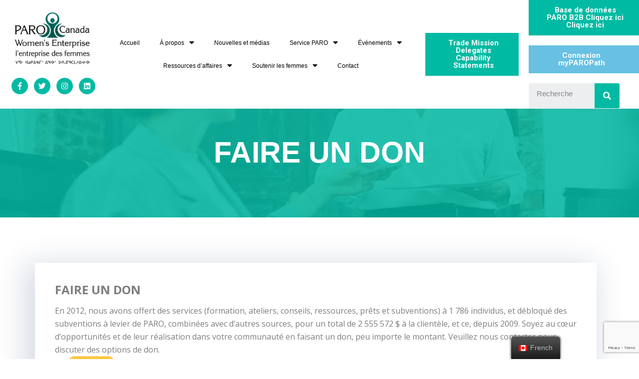

--- FILE ---
content_type: text/html; charset=UTF-8
request_url: http://paro.ca/fr/donate/
body_size: 35658
content:
<!DOCTYPE html>
<html lang="fr-CA">
<head>
	<meta charset="UTF-8">
	<meta name="viewport" content="width=device-width, initial-scale=1.0, viewport-fit=cover" />		<title>Donate &#8211; PARO Centre</title>
<link rel='dns-prefetch' href='//www.google.com' />
<link rel='dns-prefetch' href='//fonts.googleapis.com' />
<link rel='dns-prefetch' href='//s.w.org' />
<link rel="alternate" type="application/rss+xml" title="PARO Centre &raquo; Flux" href="http://paro.ca/fr/feed/" />
<link rel="alternate" type="application/rss+xml" title="PARO Centre &raquo; Flux des commentaires" href="http://paro.ca/fr/comments/feed/" />
		<script>
			window._wpemojiSettings = {"baseUrl":"https:\/\/s.w.org\/images\/core\/emoji\/12.0.0-1\/72x72\/","ext":".png","svgUrl":"https:\/\/s.w.org\/images\/core\/emoji\/12.0.0-1\/svg\/","svgExt":".svg","source":{"concatemoji":"http:\/\/paro.ca\/wp-includes\/js\/wp-emoji-release.min.js?ver=5.4.4"}};
			/*! This file is auto-generated */
			!function(e,a,t){var r,n,o,i,p=a.createElement("canvas"),s=p.getContext&&p.getContext("2d");function c(e,t){var a=String.fromCharCode;s.clearRect(0,0,p.width,p.height),s.fillText(a.apply(this,e),0,0);var r=p.toDataURL();return s.clearRect(0,0,p.width,p.height),s.fillText(a.apply(this,t),0,0),r===p.toDataURL()}function l(e){if(!s||!s.fillText)return!1;switch(s.textBaseline="top",s.font="600 32px Arial",e){case"flag":return!c([127987,65039,8205,9895,65039],[127987,65039,8203,9895,65039])&&(!c([55356,56826,55356,56819],[55356,56826,8203,55356,56819])&&!c([55356,57332,56128,56423,56128,56418,56128,56421,56128,56430,56128,56423,56128,56447],[55356,57332,8203,56128,56423,8203,56128,56418,8203,56128,56421,8203,56128,56430,8203,56128,56423,8203,56128,56447]));case"emoji":return!c([55357,56424,55356,57342,8205,55358,56605,8205,55357,56424,55356,57340],[55357,56424,55356,57342,8203,55358,56605,8203,55357,56424,55356,57340])}return!1}function d(e){var t=a.createElement("script");t.src=e,t.defer=t.type="text/javascript",a.getElementsByTagName("head")[0].appendChild(t)}for(i=Array("flag","emoji"),t.supports={everything:!0,everythingExceptFlag:!0},o=0;o<i.length;o++)t.supports[i[o]]=l(i[o]),t.supports.everything=t.supports.everything&&t.supports[i[o]],"flag"!==i[o]&&(t.supports.everythingExceptFlag=t.supports.everythingExceptFlag&&t.supports[i[o]]);t.supports.everythingExceptFlag=t.supports.everythingExceptFlag&&!t.supports.flag,t.DOMReady=!1,t.readyCallback=function(){t.DOMReady=!0},t.supports.everything||(n=function(){t.readyCallback()},a.addEventListener?(a.addEventListener("DOMContentLoaded",n,!1),e.addEventListener("load",n,!1)):(e.attachEvent("onload",n),a.attachEvent("onreadystatechange",function(){"complete"===a.readyState&&t.readyCallback()})),(r=t.source||{}).concatemoji?d(r.concatemoji):r.wpemoji&&r.twemoji&&(d(r.twemoji),d(r.wpemoji)))}(window,document,window._wpemojiSettings);
		</script>
		<style>
img.wp-smiley,
img.emoji {
	display: inline !important;
	border: none !important;
	box-shadow: none !important;
	height: 1em !important;
	width: 1em !important;
	margin: 0 .07em !important;
	vertical-align: -0.1em !important;
	background: none !important;
	padding: 0 !important;
}
</style>
	<link rel='stylesheet' id='wp-block-library-css'  href='http://paro.ca/wp-includes/css/dist/block-library/style.min.css?ver=5.4.4' media='all' />
<link rel='stylesheet' id='contact-form-7-css'  href='http://paro.ca/wp-content/plugins/contact-form-7/includes/css/styles.css?ver=5.3.2' media='all' />
<link rel='stylesheet' id='trp-floater-language-switcher-style-css'  href='http://paro.ca/wp-content/plugins/translatepress-multilingual/assets/css/trp-floater-language-switcher.css?ver=1.9.4' media='all' />
<link rel='stylesheet' id='trp-language-switcher-style-css'  href='http://paro.ca/wp-content/plugins/translatepress-multilingual/assets/css/trp-language-switcher.css?ver=1.9.4' media='all' />
<link rel='stylesheet' id='elementor-icons-css'  href='http://paro.ca/wp-content/plugins/elementor/assets/lib/eicons/css/elementor-icons.min.css?ver=5.10.0' media='all' />
<link rel='stylesheet' id='elementor-animations-css'  href='http://paro.ca/wp-content/plugins/elementor/assets/lib/animations/animations.min.css?ver=3.1.1' media='all' />
<link rel='stylesheet' id='elementor-frontend-legacy-css'  href='http://paro.ca/wp-content/plugins/elementor/assets/css/frontend-legacy.min.css?ver=3.1.1' media='all' />
<link rel='stylesheet' id='elementor-frontend-css'  href='http://paro.ca/wp-content/plugins/elementor/assets/css/frontend.min.css?ver=3.1.1' media='all' />
<link rel='stylesheet' id='elementor-post-126-css'  href='http://paro.ca/wp-content/uploads/elementor/css/post-126.css?ver=1731444601' media='all' />
<link rel='stylesheet' id='elementor-pro-css'  href='http://paro.ca/wp-content/plugins/elementor-pro/assets/css/frontend.min.css?ver=3.0.5' media='all' />
<link rel='stylesheet' id='elementor-post-1140-css'  href='http://paro.ca/wp-content/uploads/elementor/css/post-1140.css?ver=1742230723' media='all' />
<link rel='stylesheet' id='elementor-post-3201-css'  href='http://paro.ca/wp-content/uploads/elementor/css/post-3201.css?ver=1752589166' media='all' />
<link rel='stylesheet' id='elementor-post-3197-css'  href='http://paro.ca/wp-content/uploads/elementor/css/post-3197.css?ver=1755015370' media='all' />
<link rel='stylesheet' id='punte-fonts-css'  href='https://fonts.googleapis.com/css?family=Roboto%3A400%2C400i%2C700%2C700i%26display%3Dswap%7COpen%2BSans%3A400%2C400i%2C700%2C700i%26display%3Dswap&#038;subset=latin%2Clatin-ext&#038;ver=1.0' media='all' />
<link rel='stylesheet' id='punte-headers-css'  href='http://paro.ca/wp-content/themes/punte/assets/css/headers.css?ver=1.0' media='all' />
<link rel='stylesheet' id='punte-footers-css'  href='http://paro.ca/wp-content/themes/punte/assets/css/footers.css?ver=1.0' media='all' />
<link rel='stylesheet' id='punte-blog-css'  href='http://paro.ca/wp-content/themes/punte/assets/css/blog.css?ver=1.0' media='all' />
<link rel='stylesheet' id='punte-main-css'  href='http://paro.ca/wp-content/themes/punte/assets/css/main.css?ver=1.0' media='all' />
<link rel='stylesheet' id='punte-style-css'  href='http://paro.ca/wp-content/themes/punte/style.css?ver=5.4.4' media='all' />
<style id='punte-style-inline-css'>
body{background-color:#FFFFFF} .punte-container{width:1170px} .header-layout1 .site-branding img,.header-layout5 .site-branding img,.header-layout6 .site-branding img{max-height:70px} .header-layout6 .is-sticky .site-branding img{max-height:50px} .header-layout1 .top-header,.header-layout3 .top-header,.header-layout5 .main-header,ul.punte-main-menu ul,.video-controls,.bttn-style1 a,.bttn-style3 a,.bttn-style5 a,.style3.punte-pricing-table,.style4.punte-pricing-table .ppt-header,.style4.punte-pricing-table .ppt-header:before,.style4.punte-pricing-table .ppt-header:after,.style5.punte-pricing-table .ppt-header,.style5.punte-pricing-table .ppt-icon,.style5.punte-pricing-table .ppt-footer a,.style6.punte-pricing-table .ppt-footer a,.style6.punte-pricing-table .ppt-price,.style1.punte-team .pt-social-icons a,.style2.punte-team .pt-social-icons a,.style3.punte-team .pt-social-icons a,.style4.punte-team .pt-social-icons a,.style3.punte-testimonial .ptl-header,.pagination .page-numbers,.blog-style3 .entry-readmore a:hover,#pune-back-top,.sidebar-style3 .widget-title span:after,button,input[type="button"],input[type="reset"],input[type="submit"],.pws1-catname-wrapper a,.pws1-catname-wrapper a:before,.pnt-list .owl-theme .owl-nav [class*=owl-]:hover,.punte-portfolio-labels li.is-checked:after,.pnt-title,.style6.punte-pricing-table .ppt-heading:after,.pbp-pagination .page-numbers.current,.pbp-pagination a.page-numbers:hover,.punte-blog-post.style3 .punte-blog-list-inner,.punte-blog-post.style3 .punte-blog-list.pbp-even .punte-blog-list-inner:before,.punte-blog-post.style3 .punte-blog-list.pbp-odd .punte-blog-list-inner:before,.punte-blog-post.style3 .pbp-line,.pbs-slide-caption .pbs-category a,.pbs-slider-wrap .owl-dots .owl-dot.active span,.pbs-slider-wrap .owl-dots .owl-dot:hover span,.punte-pricing-table.style2 .ppt-heading,.punte-pricing-table.style2:hover .ppt-icon,.style3.punte-pricing-table.punte-pricing-table,.style4.punte-pricing-table .ppt-button,.style5.punte-pricing-table .ppt-heading,.style5.punte-pricing-table .ppt-heading::before,.style5.punte-pricing-table .ppt-heading::after,.style1.punte-pricing-table .ppt-button,.punte-counter.style3 .pc-icon,.pbg-category a,.pbs-slide-caption .pbs-category a,.pwtb-catname-wrapper a.pwtb-active,.pwtb-catname-wrapper a:hover,.menu-item-punte-cart .mCSB_scrollTools .mCSB_dragger .mCSB_dragger_bar,.blog-style1 .entry-readmore a,blockquote:before{background-color:#25bcea} ul.punte-main-menu>li>a:hover svg{fill:#25bcea} .style1.punte-pricing-table .ppt-header{background-color:#28ceff} .style1.punte-pricing-table .ppt-button,.style4.punte-pricing-table .ppt-button,.style5.punte-pricing-table .ppt-heading,.style5.punte-pricing-table .ppt-heading:before,.style5.punte-pricing-table .ppt-heading:after,.style6.punte-pricing-table .ppt-heading:after,#pune-back-top:hover,button:hover,input[type="button"]:hover,input[type="reset"]:hover,input[type="submit"]:hover,.pws1-catname-wrapper a.p-active,.pws1-catname-wrapper a.p-active:before,.pws1-catname-wrapper a:hover,.pws1-catname-wrapper a:hover:before,.bttn-style1 a:hover{background-color:#21a9d2} a,.bttn-style2 a,.bttn-style6 a,.style3.punte-pricing-table .ppt-icon,.style6.punte-pricing-table .ppt-icon,.punte-blog-post .cat-links a:hover,.blog-style1 .entry-share a:hover,.blog-style3 .entry-share a:hover,.blog-style4 .entry-share a:hover,.punte-blog-post .entry-header a:hover,.comment-list a:hover,.post-navigation a:hover,.punte-related-post-wrap h4 a:hover,.punte-news-ticker h4 a:hover,.punte-blog-block h4 a:hover,.pbp-pagination .page-numbers,.punte-pricing-table.style2 .ppt-button:hover,.punte-counter.style3 .pc-value,.blog-style1 .entry-readmore a:hover,.blog-style1 .entry-readmore a:focus{color:#25bcea} a:hover,.woocommerce .product_meta a:hover{color:#21a9d2} .bttn-style2.punte-pricing-table a,.bttn-style6.punte-pricing-table a,.style6.punte-pricing-table,.blog-style1 .entry-readmore a:hover,.blog-style3 .entry-readmore a:hover,.sidebar-style2 .widget-title,.sidebar-style5 .widget,.sidebar-style4 .widget-title,.punte-blog-header,.pbp-pagination .page-numbers,.style1.punte-blockquote,.style2.punte-blockquote,.punte-pricing-table.style2:hover .ppt-header,.punte-pricing-table.style2 .ppt-button:hover,.punte-counter.style3,.pbg-category a,.pbs-slide-caption .pbs-category a,.pwtb-catname-wrapper a,.blog-style1 .entry-readmore a{border-color:#25bcea} .style1.punte-pricing-table .ppt-header:after{border-color:#25bcea #25bcea transparent transparent} .style1.punte-pricing-table .ppt-header:before{border-color:transparent transparent #25bcea #25bcea} .style2 .ppt-header:before{border-color:transparent #25bcea #25bcea transparent} .style3 .pnt-title span,.punte-blog-post.style3 .punte-blog-list.pbp-even .punte-blog-list-inner:after,.blog-style1.sticky{border-left-color:#25bcea } .punte-blog-post.style3 .punte-blog-list.pbp-odd .punte-blog-list-inner:after{border-right-color:#25bcea } .style6.punte-pricing-table .ppt-price{box-shadow:0 0 0 5px #FFF,0 0 0 7px #25bcea} .punte-blog-post.style3 .punte-blog-list.pbp-odd .punte-blog-list-inner:before,.punte-blog-post.style3 .punte-blog-list.pbp-even .punte-blog-list-inner:before{box-shadow:0 0px 0px 3px #28ceff} .header-layout1 .main-header,.header-layout1 .site-branding,.header-layout5 .main-header,.header-layout5 .site-branding,.header-layout6 .main-header,.header-layout6 .site-branding{height:90px} .header-layout6 .is-sticky .main-header,.header-layout6 .is-sticky .site-branding{height:70px} .header-layout1 ul.punte-main-menu > li > a,.header-layout1 ul.punte-main-menu > li.header-search i,.header-layout5 ul.punte-main-menu > li > a,.header-layout5 ul.punte-main-menu > li.header-search i,.header-layout6 ul.punte-main-menu > li > a,.header-layout6 ul.punte-main-menu > li.header-search i{line-height:90px} .header-layout6 .is-sticky ul.punte-main-menu > li > a,.header-layout6 .is-sticky ul.punte-main-menu > li.header-search i{line-height:70px} .header-layout5 .top-header{padding-bottom:55px !important} .header-layout5 .top-header + .main-header-wrap,.header-layout5 .top-header + .main-header-wrap + .punte-mobile-header{margin-top:-45px} .header-layout5 + #content{transform:translateY(-45px);-webkit-transform:translateY(-45px);-ms-transform:translateY(-45px);margin-bottom:-45px} .header-layout5 + #content .page-header .page-title-wrap{margin-top:45px} .header-layout5 + .site-content > .punte-container:first-child{margin-top:85px} .site-header .site-branding{padding-top:10px;padding-right:10px;padding-bottom:10px;padding-left:0px} .punte-main-menu{font-family:'Roboto';font-size:16px;font-weight:400;font-style:normal;text-transform:uppercase;letter-spacing:0} .punte-main-menu a{color:#333333;font-weight:400;font-style:normal} #primary{width:70%} .sidebar{width:27%} #colophon{background-color:#333333;color:#EEEEEE;font-size:14px} .site-footer a{color:#CCCCCC} .site-footer a:hover{color:#AAAAAA} #bottom-footer .punte-container{background:#2d2d2d} ul.punte-main-menu > li > a,.header-layout4 .header-search-wrapper .search-field,.header-layout4 .header-search-wrapper .search-field,.header-layout4 .header-search-wrapper .search-field,.header-layout4 .header-search-wrapper .search-field{color:#333333} .header-layout4 .header-search-wrapper .search-field::-webkit-input-placeholder,.header-layout4 .header-search-wrapper .search-field::-moz-placeholder,.header-layout4 .header-search-wrapper .search-field:-ms-input-placeholder,.header-layout4 .header-search-wrapper .search-field:-moz-placeholder{color:#333333;opacity:1} ul.punte-main-menu > li > a:hover,.home .punte-transparent-header ul.punte-main-menu > li > a:hover{color:#25bcea} nav.main-navigation ul.punte-main-menu > li.menu-item-has-children > a:hover:after,.home .punte-transparent-header ul.punte-main-menu > li.menu-item-has-children > a:hover:after{border-color:#25bcea} ul.punte-main-menu ul{background:rgba(37,188,234,0.8)} ul.punte-main-menu ul li a{color:#000} ul.punte-main-menu ul li a:hover{color:#25bcea} .main-header,.header-layout5 .main-header,.punte-mobile-header{background:rgba(255,255,255,1)} .header-layout1 .site-branding,.header-layout1 .main-header,.header-layout2 .main-header,.header-layout3 .main-header,.header-layout1 .menu-item-search,.header-layout2 .site-branding,.header-layout2 .top-header,.header-layout3 .main-navigation,.header-layout2,.punte-mobile-header{border-color:#e5e5e5} .site-header .top-header{padding-top:10px;padding-bottom:10px;color:#FFF} .site-header .top-header,.top-menu ul{background:rgba(37,188,234,1)} .site-header .top-header a{color:#FAFAFA} .site-header .top-header a:hover{color:#EEEEEE} .page-header{background-color:#f5f4f4;padding-top:20px;padding-bottom:20px}.page-header .page-title,.page-header .page-sub-title,.page-header nav ul.trail-items li span{color:#333333}.page-header nav ul.trail-items li span::after{border-color:#333333}.header-style3 .page-title:after{background:#333333} @media screen and (max-width:768px){.main-header,.main-header-wrap,.menu-item-search{display:none !important} .punte-mobile-header{display:block !important} .header-layout4{position:relative;width:auto;max-width:none;box-shadow:none} .header-layout4 + .site-content,.header-layout4 + .site-content + footer{margin-left:0}} @media screen and (max-width:1210px){#page,.punte-container{width:100%} .punte-container{padding:0 5%}} @media screen and (max-width:1210px){.both-sidebar .site-content > .punte-container,.both-left-sidebar .site-content > .punte-container,.both-right-sidebar .site-content > .punte-container{padding:0 5%} .both-sidebar #primary,.both-left-sidebar #primary,.both-right-sidebar #primary{float:none} .both-sidebar .sidebar-left,.both-left-sidebar .sidebar-left,.both-right-sidebar .sidebar-left{width:48%;margin:0;float:left} .both-sidebar .sidebar-right,.both-left-sidebar .sidebar-right,.both-right-sidebar .sidebar-right{width:48%;margin:0;right:0;float:right}}
</style>
<link rel='stylesheet' id='punte-responsive-css'  href='http://paro.ca/wp-content/themes/punte/assets/css/responsive.css?ver=1.0' media='all' />
<link rel='stylesheet' id='google-fonts-1-css'  href='https://fonts.googleapis.com/css?family=Roboto%3A100%2C100italic%2C200%2C200italic%2C300%2C300italic%2C400%2C400italic%2C500%2C500italic%2C600%2C600italic%2C700%2C700italic%2C800%2C800italic%2C900%2C900italic%7CRoboto+Slab%3A100%2C100italic%2C200%2C200italic%2C300%2C300italic%2C400%2C400italic%2C500%2C500italic%2C600%2C600italic%2C700%2C700italic%2C800%2C800italic%2C900%2C900italic%7COpen+Sans%3A100%2C100italic%2C200%2C200italic%2C300%2C300italic%2C400%2C400italic%2C500%2C500italic%2C600%2C600italic%2C700%2C700italic%2C800%2C800italic%2C900%2C900italic%7CPoppins%3A100%2C100italic%2C200%2C200italic%2C300%2C300italic%2C400%2C400italic%2C500%2C500italic%2C600%2C600italic%2C700%2C700italic%2C800%2C800italic%2C900%2C900italic&#038;ver=5.4.4' media='all' />
<link rel='stylesheet' id='elementor-icons-shared-0-css'  href='http://paro.ca/wp-content/plugins/elementor/assets/lib/font-awesome/css/fontawesome.min.css?ver=5.15.1' media='all' />
<link rel='stylesheet' id='elementor-icons-fa-brands-css'  href='http://paro.ca/wp-content/plugins/elementor/assets/lib/font-awesome/css/brands.min.css?ver=5.15.1' media='all' />
<link rel='stylesheet' id='elementor-icons-fa-solid-css'  href='http://paro.ca/wp-content/plugins/elementor/assets/lib/font-awesome/css/solid.min.css?ver=5.15.1' media='all' />
<link rel='stylesheet' id='elementor-icons-fa-regular-css'  href='http://paro.ca/wp-content/plugins/elementor/assets/lib/font-awesome/css/regular.min.css?ver=5.15.1' media='all' />
<!--n2css--><script src='http://paro.ca/wp-includes/js/jquery/jquery.js?ver=1.12.4-wp'></script>
<script src='http://paro.ca/wp-includes/js/jquery/jquery-migrate.min.js?ver=1.4.1'></script>
<link rel='https://api.w.org/' href='http://paro.ca/fr/wp-json/' />
<link rel="EditURI" type="application/rsd+xml" title="RSD" href="https://paro.ca/xmlrpc.php?rsd" />
<link rel="wlwmanifest" type="application/wlwmanifest+xml" href="http://paro.ca/wp-includes/wlwmanifest.xml" /> 
<meta name="generator" content="WordPress 5.4.4" />
<link rel="canonical" href="http://paro.ca/fr/donate/" />
<link rel='shortlink' href='http://paro.ca/fr/?p=1140' />
<link rel="alternate" type="application/json+oembed" href="http://paro.ca/fr/wp-json/oembed/1.0/embed?url=http%3A%2F%2Fparo.ca%2Ffr%2Fdonate%2F" />
<link rel="alternate" type="text/xml+oembed" href="http://paro.ca/fr/wp-json/oembed/1.0/embed?url=http%3A%2F%2Fparo.ca%2Ffr%2Fdonate%2F&#038;format=xml" />
<link rel="alternate" hreflang="en-US" href="https://paro.ca/donate/"/>
<link rel="alternate" hreflang="en" href="https://paro.ca/donate/"/>
<link rel="alternate" hreflang="fr-CA" href="http://paro.ca/fr/donate/"/>
<link rel="alternate" hreflang="fr" href="http://paro.ca/fr/donate/"/>
<link rel="icon" href="https://paro.ca/wp-content/uploads/2020/11/cropped-site-icon-32x32.png" sizes="32x32" />
<link rel="icon" href="https://paro.ca/wp-content/uploads/2020/11/cropped-site-icon-192x192.png" sizes="192x192" />
<link rel="apple-touch-icon" href="https://paro.ca/wp-content/uploads/2020/11/cropped-site-icon-180x180.png" />
<meta name="msapplication-TileImage" content="https://paro.ca/wp-content/uploads/2020/11/cropped-site-icon-270x270.png" />
		<style id="wp-custom-css">
			.wpcf7-form input {
	max-width: 100%;
	margin-bottom: 10px;
	height: 50px;
	line-height: 50px;
	padding: 0 20px;
	outline: none;
	font-size: 14px;
	color: #7A8A9E;
}
.wpcf7-form input::placeholder {
	font-size: 14px;
	color: #7A8A9E;
}
.wpcf7-form input[type="submit"] {
	padding: 0px 40px;
	background-color: #00BAA3;
	font-size: 14px;
	color: #fff;
	font-family: "Poppins", Sans-serif;
}
.wpcf7-form input[type="submit"]:hover {
	background-color: #000;
}

.ap-companion-services.default .services-single-wrapp .icon-wrapp {
	font-size: 20px;
}

@media screen and (max-width: 768px){
	.ap-companion-slider .inner-wrapp img {
    max-height: 400px;
}
}

@media screen and (max-width: 576px){
	.ap-companion-slider .inner-wrapp img {
    max-height: 250px;
}
}

.main-header{
	color: black !important;
}

.page-header{
	background-color: white !important;
	display:none; 
}


/** Start Block Kit CSS: 144-3-3a7d335f39a8579c20cdf02f8d462582 **/

.envato-block__preview{overflow: visible;}

/* Envato Kit 141 Custom Styles - Applied to the element under Advanced */

.elementor-headline-animation-type-drop-in .elementor-headline-dynamic-wrapper{
	text-align: center;
}
.envato-kit-141-top-0 h1,
.envato-kit-141-top-0 h2,
.envato-kit-141-top-0 h3,
.envato-kit-141-top-0 h4,
.envato-kit-141-top-0 h5,
.envato-kit-141-top-0 h6,
.envato-kit-141-top-0 p {
	margin-top: 0;
}

.envato-kit-141-newsletter-inline .elementor-field-textual.elementor-size-md {
	padding-left: 1.5rem;
	padding-right: 1.5rem;
}

.envato-kit-141-bottom-0 p {
	margin-bottom: 0;
}

.envato-kit-141-bottom-8 .elementor-price-list .elementor-price-list-item .elementor-price-list-header {
	margin-bottom: .5rem;
}

.envato-kit-141.elementor-widget-testimonial-carousel.elementor-pagination-type-bullets .swiper-container {
	padding-bottom: 52px;
}

.envato-kit-141-display-inline {
	display: inline-block;
}

.envato-kit-141 .elementor-slick-slider ul.slick-dots {
	bottom: -40px;
}

/** End Block Kit CSS: 144-3-3a7d335f39a8579c20cdf02f8d462582 **/



/** Start Block Kit CSS: 141-3-1d55f1e76be9fb1a8d9de88accbe962f **/

.envato-kit-138-bracket .elementor-widget-container > *:before{
	content:"[";
	color:#ffab00;
	display:inline-block;
	margin-right:4px;
	line-height:1em;
	position:relative;
	top:-1px;
}

.envato-kit-138-bracket .elementor-widget-container > *:after{
	content:"]";
	color:#ffab00;
	display:inline-block;
	margin-left:4px;
	line-height:1em;
	position:relative;
	top:-1px;
}

/** End Block Kit CSS: 141-3-1d55f1e76be9fb1a8d9de88accbe962f **/



/** Start Block Kit CSS: 136-3-fc37602abad173a9d9d95d89bbe6bb80 **/

.envato-block__preview{overflow: visible !important;}

/** End Block Kit CSS: 136-3-fc37602abad173a9d9d95d89bbe6bb80 **/



/** Start Block Kit CSS: 72-3-34d2cc762876498c8f6be5405a48e6e2 **/

.envato-block__preview{overflow: visible;}

/*Kit 69 Custom Styling for buttons */
.envato-kit-69-slide-btn .elementor-button,
.envato-kit-69-cta-btn .elementor-button,
.envato-kit-69-flip-btn .elementor-button{
	border-left: 0px !important;
	border-bottom: 0px !important;
	border-right: 0px !important;
	padding: 15px 0 0 !important;
}
.envato-kit-69-slide-btn .elementor-slide-button:hover,
.envato-kit-69-cta-btn .elementor-button:hover,
.envato-kit-69-flip-btn .elementor-button:hover{
	margin-bottom: 20px;
}
.envato-kit-69-menu .elementor-nav-menu--main a:hover{
	margin-top: -7px;
	padding-top: 4px;
	border-bottom: 1px solid #FFF;
}
/* Fix menu dropdown width */
.envato-kit-69-menu .elementor-nav-menu--dropdown{
	width: 100% !important;
}

/** End Block Kit CSS: 72-3-34d2cc762876498c8f6be5405a48e6e2 **/



/** Start Block Kit CSS: 71-3-d415519effd9e11f35d2438c58ea7ebf **/

.envato-block__preview{overflow: visible;}

/** End Block Kit CSS: 71-3-d415519effd9e11f35d2438c58ea7ebf **/



/** Start Block Kit CSS: 105-3-0fb64e69c49a8e10692d28840c54ef95 **/

.envato-kit-102-phone-overlay {
	position: absolute !important;
	display: block !important;
	top: 0%;
	left: 0%;
	right: 0%;
	margin: auto;
	z-index: 1;
}

/** End Block Kit CSS: 105-3-0fb64e69c49a8e10692d28840c54ef95 **/

/**Link Outline Remover**/

a{
	outline: 0 !important;
}
/**Link Outline Remover**/












/** Start Block Kit CSS: 69-3-4f8cfb8a1a68ec007f2be7a02bdeadd9 **/

.envato-kit-66-menu .e--pointer-framed .elementor-item:before{
	border-radius:1px;
}

.envato-kit-66-subscription-form .elementor-form-fields-wrapper{
	position:relative;
}

.envato-kit-66-subscription-form .elementor-form-fields-wrapper .elementor-field-type-submit{
	position:static;
}

.envato-kit-66-subscription-form .elementor-form-fields-wrapper .elementor-field-type-submit button{
	position: absolute;
    top: 50%;
    right: 6px;
    transform: translate(0, -50%);
		-moz-transform: translate(0, -50%);
		-webmit-transform: translate(0, -50%);
}

.envato-kit-66-testi-slider .elementor-testimonial__footer{
	margin-top: -60px !important;
	z-index: 99;
  position: relative;
}

.envato-kit-66-featured-slider .elementor-slides .slick-prev{
	width:50px;
	height:50px;
	background-color:#ffffff !important;
	transform:rotate(45deg);
	-moz-transform:rotate(45deg);
	-webkit-transform:rotate(45deg);
	left:-25px !important;
	-webkit-box-shadow: 0px 1px 2px 1px rgba(0,0,0,0.32);
	-moz-box-shadow: 0px 1px 2px 1px rgba(0,0,0,0.32);
	box-shadow: 0px 1px 2px 1px rgba(0,0,0,0.32);
}

.envato-kit-66-featured-slider .elementor-slides .slick-prev:before{
	display:block;
	margin-top:0px;
	margin-left:0px;
	transform:rotate(-45deg);
	-moz-transform:rotate(-45deg);
	-webkit-transform:rotate(-45deg);
}

.envato-kit-66-featured-slider .elementor-slides .slick-next{
	width:50px;
	height:50px;
	background-color:#ffffff !important;
	transform:rotate(45deg);
	-moz-transform:rotate(45deg);
	-webkit-transform:rotate(45deg);
	right:-25px !important;
	-webkit-box-shadow: 0px 1px 2px 1px rgba(0,0,0,0.32);
	-moz-box-shadow: 0px 1px 2px 1px rgba(0,0,0,0.32);
	box-shadow: 0px 1px 2px 1px rgba(0,0,0,0.32);
}

.envato-kit-66-featured-slider .elementor-slides .slick-next:before{
	display:block;
	margin-top:-5px;
	margin-right:-5px;
	transform:rotate(-45deg);
	-moz-transform:rotate(-45deg);
	-webkit-transform:rotate(-45deg);
}

.envato-kit-66-orangetext{
	color:#f4511e;
}

.envato-kit-66-countdown .elementor-countdown-label{
	display:inline-block !important;
	border:2px solid rgba(255,255,255,0.2);
	padding:9px 20px;
}

/** End Block Kit CSS: 69-3-4f8cfb8a1a68ec007f2be7a02bdeadd9 **/

/** Woocommerce Styling**/

.page-title{
	text-align: center
}

.woocommerce-loop-product__title:hover{
	color: #00baa3 !important;
}

.woocommerce ul.products li.product .punte-woo-buttons a:hover{
	color: #00baa3 !important;
}

.bapf_button{
	color: white !important;
	background-color: #00BAA3!important;
}

.woocommerce-loop-product__title{
	font-size: 15px !important
}

.woocommerce ul.products li.product, .woocommerce-page ul.products li.product {
margin-bottom: -100px;
}
.woocommerce ul.products li.product, .woocommerce-page ul.products li.product {
margin-left: 30px !important;
margin-bottom: 30px !important;
}












		</style>
		</head>
<body class="page-template-default page page-id-1140 wp-custom-logo translatepress-fr_CA elementor-default elementor-kit-126 elementor-page elementor-page-1140">

		<div data-elementor-type="header" data-elementor-id="3201" class="elementor elementor-3201 elementor-location-header" data-elementor-settings="[]">
		<div class="elementor-section-wrap">
					<section class="elementor-section elementor-top-section elementor-element elementor-element-127397d elementor-section-content-middle elementor-section-full_width elementor-section-stretched elementor-hidden-tablet elementor-hidden-phone elementor-section-height-default elementor-section-height-default" data-id="127397d" data-element_type="section" data-settings="{&quot;background_background&quot;:&quot;classic&quot;,&quot;stretch_section&quot;:&quot;section-stretched&quot;}">
						<div class="elementor-container elementor-column-gap-default">
							<div class="elementor-row">
					<div class="elementor-column elementor-col-25 elementor-top-column elementor-element elementor-element-4d4a49d1" data-id="4d4a49d1" data-element_type="column">
			<div class="elementor-column-wrap elementor-element-populated">
							<div class="elementor-widget-wrap">
						<div class="elementor-element elementor-element-1376358d elementor-widget elementor-widget-image" data-id="1376358d" data-element_type="widget" data-widget_type="image.default">
				<div class="elementor-widget-container">
					<div class="elementor-image">
											<a href="http://paro.ca/fr/">
							<img width="740" height="493" src="https://paro.ca/wp-content/uploads/2020/11/PARO-Canada-logo-no-bg-1024x682.png" class="attachment-large size-large" alt="" srcset="https://paro.ca/wp-content/uploads/2020/11/PARO-Canada-logo-no-bg-1024x682.png 1024w, https://paro.ca/wp-content/uploads/2020/11/PARO-Canada-logo-no-bg-300x200.png 300w, https://paro.ca/wp-content/uploads/2020/11/PARO-Canada-logo-no-bg-768x511.png 768w, https://paro.ca/wp-content/uploads/2020/11/PARO-Canada-logo-no-bg-1536x1023.png 1536w, https://paro.ca/wp-content/uploads/2020/11/PARO-Canada-logo-no-bg-2048x1364.png 2048w, https://paro.ca/wp-content/uploads/2020/11/PARO-Canada-logo-no-bg-16x12.png 16w, https://paro.ca/wp-content/uploads/2020/11/PARO-Canada-logo-no-bg-375x250.png 375w, https://paro.ca/wp-content/uploads/2020/11/PARO-Canada-logo-no-bg-900x600.png 900w" sizes="(max-width: 740px) 100vw, 740px" />								</a>
											</div>
				</div>
				</div>
				<div class="elementor-element elementor-element-391657e4 elementor-shape-circle e-grid-align-center elementor-grid-0 e-grid-align-center elementor-widget elementor-widget-social-icons" data-id="391657e4" data-element_type="widget" data-widget_type="social-icons.default">
				<div class="elementor-widget-container">
					<div class="elementor-social-icons-wrapper elementor-grid">
							<div class="elementor-grid-item">
					<a class="elementor-icon elementor-social-icon elementor-social-icon-facebook-f elementor-repeater-item-ae2af7c" href="https://www.facebook.com/PARO.Centre" target="_blank">
						<span class="elementor-screen-only">Facebook-f</span>
						<i class="fab fa-facebook-f"></i>					</a>
				</div>
							<div class="elementor-grid-item">
					<a class="elementor-icon elementor-social-icon elementor-social-icon-twitter elementor-repeater-item-4193ba8" href="https://twitter.com/PAROCentre" target="_blank">
						<span class="elementor-screen-only">Twitter</span>
						<i class="fab fa-twitter"></i>					</a>
				</div>
							<div class="elementor-grid-item">
					<a class="elementor-icon elementor-social-icon elementor-social-icon-instagram elementor-repeater-item-32ca75b" href="https://www.instagram.com/paro.centre/" target="_blank">
						<span class="elementor-screen-only">Instagram</span>
						<i class="fab fa-instagram"></i>					</a>
				</div>
							<div class="elementor-grid-item">
					<a class="elementor-icon elementor-social-icon elementor-social-icon-linkedin elementor-repeater-item-006d9a0" href="https://www.linkedin.com/company/parocentreforwomen%27senterprise/" target="_blank">
						<span class="elementor-screen-only">Linkedin</span>
						<i class="fab fa-linkedin"></i>					</a>
				</div>
					</div>
				</div>
				</div>
						</div>
					</div>
		</div>
				<div class="elementor-column elementor-col-25 elementor-top-column elementor-element elementor-element-361e7d5e" data-id="361e7d5e" data-element_type="column">
			<div class="elementor-column-wrap elementor-element-populated">
							<div class="elementor-widget-wrap">
						<div class="elementor-element elementor-element-73427add elementor-nav-menu__align-center elementor-nav-menu--indicator-classic elementor-nav-menu--dropdown-tablet elementor-nav-menu__text-align-aside elementor-nav-menu--toggle elementor-nav-menu--burger elementor-widget elementor-widget-nav-menu" data-id="73427add" data-element_type="widget" data-settings="{&quot;layout&quot;:&quot;horizontal&quot;,&quot;toggle&quot;:&quot;burger&quot;}" data-widget_type="nav-menu.default">
				<div class="elementor-widget-container">
						<nav role="navigation" class="elementor-nav-menu--main elementor-nav-menu__container elementor-nav-menu--layout-horizontal e--pointer-underline e--animation-fade"><ul id="menu-1-73427add" class="elementor-nav-menu"><li class="menu-item menu-item-type-post_type menu-item-object-page menu-item-home menu-item-2743"><a href="http://paro.ca/fr/" class="elementor-item">Accueil</a></li>
<li class="menu-item menu-item-type-post_type menu-item-object-page menu-item-has-children menu-item-118"><a href="http://paro.ca/fr/about/" class="elementor-item">À propos</a>
<ul class="sub-menu elementor-nav-menu--dropdown">
	<li class="menu-item menu-item-type-post_type menu-item-object-page menu-item-1603"><a href="http://paro.ca/fr/paro-team/" class="elementor-sub-item">L’équipe PARO</a></li>
	<li class="menu-item menu-item-type-post_type menu-item-object-page menu-item-1599"><a href="http://paro.ca/fr/community-partners/" class="elementor-sub-item">Partenaires communautaires</a></li>
	<li class="menu-item menu-item-type-post_type menu-item-object-page menu-item-1604"><a href="http://paro.ca/fr/our-funders/" class="elementor-sub-item">Nos bailleurs de fonds</a></li>
	<li class="menu-item menu-item-type-post_type menu-item-object-page menu-item-1606"><a href="http://paro.ca/fr/paro-program-pillars/" class="elementor-sub-item">Programme Piliers de PARO</a></li>
	<li class="menu-item menu-item-type-post_type menu-item-object-page menu-item-1600"><a href="http://paro.ca/fr/careers/" class="elementor-sub-item">Careers</a></li>
</ul>
</li>
<li class="menu-item menu-item-type-post_type menu-item-object-page menu-item-1602"><a href="http://paro.ca/fr/news-and-media/" class="elementor-item">Nouvelles et médias</a></li>
<li class="menu-item menu-item-type-post_type menu-item-object-page menu-item-has-children menu-item-275"><a href="http://paro.ca/fr/paro-services/" class="elementor-item">Service PARO</a>
<ul class="sub-menu elementor-nav-menu--dropdown">
	<li class="menu-item menu-item-type-post_type menu-item-object-page menu-item-5927"><a href="http://paro.ca/fr/bizcamps/" class="elementor-sub-item">BizCamps</a></li>
	<li class="menu-item menu-item-type-post_type menu-item-object-page menu-item-12305"><a href="http://paro.ca/fr/paro-trade-missions/" class="elementor-sub-item">Missions commerciales PARO</a></li>
	<li class="menu-item menu-item-type-post_type menu-item-object-page menu-item-5850"><a href="http://paro.ca/fr/applications-memberships/" class="elementor-sub-item">Applications et membriété</a></li>
	<li class="menu-item menu-item-type-post_type menu-item-object-page menu-item-11698"><a href="http://paro.ca/fr/accelerated-growth-bizcamps/" class="elementor-sub-item">Camps d’affaires accélérés sur la croissance d’entreprise</a></li>
	<li class="menu-item menu-item-type-post_type menu-item-object-page menu-item-has-children menu-item-293"><a href="http://paro.ca/fr/start-up/" class="elementor-sub-item">Démarrer votre entreprise</a>
	<ul class="sub-menu elementor-nav-menu--dropdown">
		<li class="menu-item menu-item-type-post_type menu-item-object-page menu-item-292"><a href="http://paro.ca/fr/parobiz/" class="elementor-sub-item">PAROBiz</a></li>
		<li class="menu-item menu-item-type-post_type menu-item-object-page menu-item-291"><a href="http://paro.ca/fr/making-a-difference/" class="elementor-sub-item">, le programme Faire une différence</a></li>
		<li class="menu-item menu-item-type-post_type menu-item-object-page menu-item-302"><a href="http://paro.ca/fr/she-rises-mookaam-kwe-elle-s-eleve_old_do_not_use/" class="elementor-sub-item">She Rises Mooka’am Kwe Elle S’ Eleve OLD PAGE</a></li>
		<li class="menu-item menu-item-type-post_type menu-item-object-page menu-item-6200"><a href="http://paro.ca/fr/paro-glow-grow-webinars/" class="elementor-sub-item">Webinaires du mercredi de PARO</a></li>
		<li class="menu-item menu-item-type-post_type menu-item-object-page menu-item-6445"><a href="http://paro.ca/fr/paro-french-series/" class="elementor-sub-item">Séries françaises de PARO</a></li>
	</ul>
</li>
	<li class="menu-item menu-item-type-post_type menu-item-object-page menu-item-has-children menu-item-311"><a href="http://paro.ca/fr/business-growth/" class="elementor-sub-item">Faire croître votre entreprise</a>
	<ul class="sub-menu elementor-nav-menu--dropdown">
		<li class="menu-item menu-item-type-post_type menu-item-object-page menu-item-323"><a href="http://paro.ca/fr/women-enterprise-centre-non/" class="elementor-sub-item">Women’s Enterprise Centre of Northern Ontario</a></li>
		<li class="menu-item menu-item-type-post_type menu-item-object-page menu-item-12983"><a href="http://paro.ca/fr/womens-innovation-initiative-win/" class="elementor-sub-item">Women&#8217;s Innovation Initiative (WIN)</a></li>
		<li class="menu-item menu-item-type-post_type menu-item-object-page menu-item-2676"><a href="http://paro.ca/fr/parobiz/" class="elementor-sub-item">PAROBiz</a></li>
		<li class="menu-item menu-item-type-post_type menu-item-object-page menu-item-6199"><a href="http://paro.ca/fr/paro-glow-grow-webinars/" class="elementor-sub-item">Webinaires du mercredi de PARO</a></li>
		<li class="menu-item menu-item-type-post_type menu-item-object-page menu-item-6442"><a href="http://paro.ca/fr/paro-french-series/" class="elementor-sub-item">Séries françaises de PARO</a></li>
		<li class="menu-item menu-item-type-post_type menu-item-object-page menu-item-407"><a href="http://paro.ca/fr/b2b-vendor-database/" class="elementor-sub-item">Base de donnéesB2B de femmes fournisseurs</a></li>
	</ul>
</li>
	<li class="menu-item menu-item-type-post_type menu-item-object-page menu-item-has-children menu-item-399"><a href="http://paro.ca/fr/build-networks/" class="elementor-sub-item">Construisez votre réseau</a>
	<ul class="sub-menu elementor-nav-menu--dropdown">
		<li class="menu-item menu-item-type-post_type menu-item-object-page menu-item-6198"><a href="http://paro.ca/fr/paro-glow-grow-webinars/" class="elementor-sub-item">Webinaires du mercredi de PARO</a></li>
		<li class="menu-item menu-item-type-post_type menu-item-object-page menu-item-6444"><a href="http://paro.ca/fr/paro-french-series/" class="elementor-sub-item">Séries françaises de PARO</a></li>
		<li class="menu-item menu-item-type-post_type menu-item-object-page menu-item-3162"><a href="http://paro.ca/fr/events/" class="elementor-sub-item">Événements</a></li>
		<li class="menu-item menu-item-type-post_type menu-item-object-page menu-item-3164"><a href="http://paro.ca/fr/paro-mentor-moments/" class="elementor-sub-item">Moments de mentorat PARO</a></li>
		<li class="menu-item menu-item-type-post_type menu-item-object-page menu-item-3165"><a href="http://paro.ca/fr/paro-on-wheels/" class="elementor-sub-item">PARO sur roues</a></li>
		<li class="menu-item menu-item-type-post_type menu-item-object-page menu-item-3163"><a href="http://paro.ca/fr/paro-circles/" class="elementor-sub-item">Cercles de prêts entre pairs</a></li>
	</ul>
</li>
</ul>
</li>
<li class="menu-item menu-item-type-post_type menu-item-object-page menu-item-has-children menu-item-420"><a href="http://paro.ca/fr/events/" class="elementor-item">Événements</a>
<ul class="sub-menu elementor-nav-menu--dropdown">
	<li class="menu-item menu-item-type-post_type menu-item-object-page menu-item-4453"><a href="http://paro.ca/fr/summit_2025/" class="elementor-sub-item">PARO Summit Gala 2025</a></li>
	<li class="menu-item menu-item-type-post_type menu-item-object-page menu-item-2034"><a href="http://paro.ca/fr/upcoming-events/" class="elementor-sub-item">Évènements à venir</a></li>
	<li class="menu-item menu-item-type-post_type menu-item-object-page menu-item-6197"><a href="http://paro.ca/fr/paro-glow-grow-webinars/" class="elementor-sub-item">Webinaires du mercredi de PARO</a></li>
	<li class="menu-item menu-item-type-post_type menu-item-object-page menu-item-6443"><a href="http://paro.ca/fr/paro-french-series/" class="elementor-sub-item">Séries françaises de PARO</a></li>
	<li class="menu-item menu-item-type-post_type menu-item-object-page menu-item-1899"><a href="http://paro.ca/fr/anything-but-business/" class="elementor-sub-item">#Tout sauf business</a></li>
	<li class="menu-item menu-item-type-post_type menu-item-object-page menu-item-1919"><a href="http://paro.ca/fr/iwd/" class="elementor-sub-item">Évènements de la Journée internationale des femmes</a></li>
	<li class="menu-item menu-item-type-post_type menu-item-object-page menu-item-1927"><a href="http://paro.ca/fr/business-community-events/" class="elementor-sub-item">Évènements communautaires et d’affaires</a></li>
</ul>
</li>
<li class="menu-item menu-item-type-post_type menu-item-object-page menu-item-has-children menu-item-423"><a href="http://paro.ca/fr/business-resources/" class="elementor-item">Ressources d’affaires</a>
<ul class="sub-menu elementor-nav-menu--dropdown">
	<li class="menu-item menu-item-type-post_type menu-item-object-page menu-item-has-children menu-item-1615"><a href="http://paro.ca/fr/funding-resources/" class="elementor-sub-item">Ressources de financement</a>
	<ul class="sub-menu elementor-nav-menu--dropdown">
		<li class="menu-item menu-item-type-post_type menu-item-object-page menu-item-2686"><a href="http://paro.ca/fr/paro-funding/" class="elementor-sub-item">Financement PARO</a></li>
		<li class="menu-item menu-item-type-post_type menu-item-object-page menu-item-11929"><a href="http://paro.ca/fr/weoc-loan-fund/" class="elementor-sub-item">WEOC Loan Fund</a></li>
		<li class="menu-item menu-item-type-post_type menu-item-object-page menu-item-2685"><a href="http://paro.ca/fr/external-funding/" class="elementor-sub-item">Financement externe</a></li>
	</ul>
</li>
	<li class="menu-item menu-item-type-post_type menu-item-object-page menu-item-1616"><a href="http://paro.ca/fr/wage-subsidies/" class="elementor-sub-item">Subventions salariales</a></li>
	<li class="menu-item menu-item-type-post_type menu-item-object-page menu-item-1617"><a href="http://paro.ca/fr/faq/" class="elementor-sub-item">Questions fréquentes</a></li>
	<li class="menu-item menu-item-type-post_type menu-item-object-page menu-item-1618"><a href="http://paro.ca/fr/useful-links/" class="elementor-sub-item">Liens utiles</a></li>
	<li class="menu-item menu-item-type-post_type menu-item-object-page menu-item-1619"><a href="http://paro.ca/fr/success-stories/" class="elementor-sub-item">Histoires de réussites</a></li>
	<li class="menu-item menu-item-type-post_type menu-item-object-page menu-item-1673"><a href="http://paro.ca/fr/covid-19/" class="elementor-sub-item">COVID-19</a></li>
</ul>
</li>
<li class="menu-item menu-item-type-post_type menu-item-object-page current-menu-ancestor current-menu-parent current_page_parent current_page_ancestor menu-item-has-children menu-item-426"><a href="http://paro.ca/fr/support-women/" class="elementor-item">Soutenir les femmes</a>
<ul class="sub-menu elementor-nav-menu--dropdown">
	<li class="menu-item menu-item-type-post_type menu-item-object-page menu-item-1621"><a href="http://paro.ca/fr/paro-memberships/" class="elementor-sub-item">Membres PARO</a></li>
	<li class="menu-item menu-item-type-post_type menu-item-object-page current-menu-item page_item page-item-1140 current_page_item menu-item-1622"><a href="http://paro.ca/fr/donate/" aria-current="page" class="elementor-sub-item elementor-item-active">FAIRE UN DON</a></li>
</ul>
</li>
<li class="menu-item menu-item-type-post_type menu-item-object-page menu-item-119"><a href="http://paro.ca/fr/contact/" class="elementor-item">Contact</a></li>
</ul></nav>
					<div class="elementor-menu-toggle" role="button" tabindex="0" aria-label="Menu Toggle" aria-expanded="false" data-no-translation-aria-label="">
			<i class="eicon-menu-bar" aria-hidden="true"></i>
			<span class="elementor-screen-only" data-no-translation="" data-trp-gettext="">Menu</span>
		</div>
			<nav class="elementor-nav-menu--dropdown elementor-nav-menu__container" role="navigation" aria-hidden="true"><ul id="menu-2-73427add" class="elementor-nav-menu"><li class="menu-item menu-item-type-post_type menu-item-object-page menu-item-home menu-item-2743"><a href="http://paro.ca/fr/" class="elementor-item">Accueil</a></li>
<li class="menu-item menu-item-type-post_type menu-item-object-page menu-item-has-children menu-item-118"><a href="http://paro.ca/fr/about/" class="elementor-item">À propos</a>
<ul class="sub-menu elementor-nav-menu--dropdown">
	<li class="menu-item menu-item-type-post_type menu-item-object-page menu-item-1603"><a href="http://paro.ca/fr/paro-team/" class="elementor-sub-item">L’équipe PARO</a></li>
	<li class="menu-item menu-item-type-post_type menu-item-object-page menu-item-1599"><a href="http://paro.ca/fr/community-partners/" class="elementor-sub-item">Partenaires communautaires</a></li>
	<li class="menu-item menu-item-type-post_type menu-item-object-page menu-item-1604"><a href="http://paro.ca/fr/our-funders/" class="elementor-sub-item">Nos bailleurs de fonds</a></li>
	<li class="menu-item menu-item-type-post_type menu-item-object-page menu-item-1606"><a href="http://paro.ca/fr/paro-program-pillars/" class="elementor-sub-item">Programme Piliers de PARO</a></li>
	<li class="menu-item menu-item-type-post_type menu-item-object-page menu-item-1600"><a href="http://paro.ca/fr/careers/" class="elementor-sub-item">Careers</a></li>
</ul>
</li>
<li class="menu-item menu-item-type-post_type menu-item-object-page menu-item-1602"><a href="http://paro.ca/fr/news-and-media/" class="elementor-item">Nouvelles et médias</a></li>
<li class="menu-item menu-item-type-post_type menu-item-object-page menu-item-has-children menu-item-275"><a href="http://paro.ca/fr/paro-services/" class="elementor-item">Service PARO</a>
<ul class="sub-menu elementor-nav-menu--dropdown">
	<li class="menu-item menu-item-type-post_type menu-item-object-page menu-item-5927"><a href="http://paro.ca/fr/bizcamps/" class="elementor-sub-item">BizCamps</a></li>
	<li class="menu-item menu-item-type-post_type menu-item-object-page menu-item-12305"><a href="http://paro.ca/fr/paro-trade-missions/" class="elementor-sub-item">Missions commerciales PARO</a></li>
	<li class="menu-item menu-item-type-post_type menu-item-object-page menu-item-5850"><a href="http://paro.ca/fr/applications-memberships/" class="elementor-sub-item">Applications et membriété</a></li>
	<li class="menu-item menu-item-type-post_type menu-item-object-page menu-item-11698"><a href="http://paro.ca/fr/accelerated-growth-bizcamps/" class="elementor-sub-item">Camps d’affaires accélérés sur la croissance d’entreprise</a></li>
	<li class="menu-item menu-item-type-post_type menu-item-object-page menu-item-has-children menu-item-293"><a href="http://paro.ca/fr/start-up/" class="elementor-sub-item">Démarrer votre entreprise</a>
	<ul class="sub-menu elementor-nav-menu--dropdown">
		<li class="menu-item menu-item-type-post_type menu-item-object-page menu-item-292"><a href="http://paro.ca/fr/parobiz/" class="elementor-sub-item">PAROBiz</a></li>
		<li class="menu-item menu-item-type-post_type menu-item-object-page menu-item-291"><a href="http://paro.ca/fr/making-a-difference/" class="elementor-sub-item">, le programme Faire une différence</a></li>
		<li class="menu-item menu-item-type-post_type menu-item-object-page menu-item-302"><a href="http://paro.ca/fr/she-rises-mookaam-kwe-elle-s-eleve_old_do_not_use/" class="elementor-sub-item">She Rises Mooka’am Kwe Elle S’ Eleve OLD PAGE</a></li>
		<li class="menu-item menu-item-type-post_type menu-item-object-page menu-item-6200"><a href="http://paro.ca/fr/paro-glow-grow-webinars/" class="elementor-sub-item">Webinaires du mercredi de PARO</a></li>
		<li class="menu-item menu-item-type-post_type menu-item-object-page menu-item-6445"><a href="http://paro.ca/fr/paro-french-series/" class="elementor-sub-item">Séries françaises de PARO</a></li>
	</ul>
</li>
	<li class="menu-item menu-item-type-post_type menu-item-object-page menu-item-has-children menu-item-311"><a href="http://paro.ca/fr/business-growth/" class="elementor-sub-item">Faire croître votre entreprise</a>
	<ul class="sub-menu elementor-nav-menu--dropdown">
		<li class="menu-item menu-item-type-post_type menu-item-object-page menu-item-323"><a href="http://paro.ca/fr/women-enterprise-centre-non/" class="elementor-sub-item">Women’s Enterprise Centre of Northern Ontario</a></li>
		<li class="menu-item menu-item-type-post_type menu-item-object-page menu-item-12983"><a href="http://paro.ca/fr/womens-innovation-initiative-win/" class="elementor-sub-item">Women&#8217;s Innovation Initiative (WIN)</a></li>
		<li class="menu-item menu-item-type-post_type menu-item-object-page menu-item-2676"><a href="http://paro.ca/fr/parobiz/" class="elementor-sub-item">PAROBiz</a></li>
		<li class="menu-item menu-item-type-post_type menu-item-object-page menu-item-6199"><a href="http://paro.ca/fr/paro-glow-grow-webinars/" class="elementor-sub-item">Webinaires du mercredi de PARO</a></li>
		<li class="menu-item menu-item-type-post_type menu-item-object-page menu-item-6442"><a href="http://paro.ca/fr/paro-french-series/" class="elementor-sub-item">Séries françaises de PARO</a></li>
		<li class="menu-item menu-item-type-post_type menu-item-object-page menu-item-407"><a href="http://paro.ca/fr/b2b-vendor-database/" class="elementor-sub-item">Base de donnéesB2B de femmes fournisseurs</a></li>
	</ul>
</li>
	<li class="menu-item menu-item-type-post_type menu-item-object-page menu-item-has-children menu-item-399"><a href="http://paro.ca/fr/build-networks/" class="elementor-sub-item">Construisez votre réseau</a>
	<ul class="sub-menu elementor-nav-menu--dropdown">
		<li class="menu-item menu-item-type-post_type menu-item-object-page menu-item-6198"><a href="http://paro.ca/fr/paro-glow-grow-webinars/" class="elementor-sub-item">Webinaires du mercredi de PARO</a></li>
		<li class="menu-item menu-item-type-post_type menu-item-object-page menu-item-6444"><a href="http://paro.ca/fr/paro-french-series/" class="elementor-sub-item">Séries françaises de PARO</a></li>
		<li class="menu-item menu-item-type-post_type menu-item-object-page menu-item-3162"><a href="http://paro.ca/fr/events/" class="elementor-sub-item">Événements</a></li>
		<li class="menu-item menu-item-type-post_type menu-item-object-page menu-item-3164"><a href="http://paro.ca/fr/paro-mentor-moments/" class="elementor-sub-item">Moments de mentorat PARO</a></li>
		<li class="menu-item menu-item-type-post_type menu-item-object-page menu-item-3165"><a href="http://paro.ca/fr/paro-on-wheels/" class="elementor-sub-item">PARO sur roues</a></li>
		<li class="menu-item menu-item-type-post_type menu-item-object-page menu-item-3163"><a href="http://paro.ca/fr/paro-circles/" class="elementor-sub-item">Cercles de prêts entre pairs</a></li>
	</ul>
</li>
</ul>
</li>
<li class="menu-item menu-item-type-post_type menu-item-object-page menu-item-has-children menu-item-420"><a href="http://paro.ca/fr/events/" class="elementor-item">Événements</a>
<ul class="sub-menu elementor-nav-menu--dropdown">
	<li class="menu-item menu-item-type-post_type menu-item-object-page menu-item-4453"><a href="http://paro.ca/fr/summit_2025/" class="elementor-sub-item">PARO Summit Gala 2025</a></li>
	<li class="menu-item menu-item-type-post_type menu-item-object-page menu-item-2034"><a href="http://paro.ca/fr/upcoming-events/" class="elementor-sub-item">Évènements à venir</a></li>
	<li class="menu-item menu-item-type-post_type menu-item-object-page menu-item-6197"><a href="http://paro.ca/fr/paro-glow-grow-webinars/" class="elementor-sub-item">Webinaires du mercredi de PARO</a></li>
	<li class="menu-item menu-item-type-post_type menu-item-object-page menu-item-6443"><a href="http://paro.ca/fr/paro-french-series/" class="elementor-sub-item">Séries françaises de PARO</a></li>
	<li class="menu-item menu-item-type-post_type menu-item-object-page menu-item-1899"><a href="http://paro.ca/fr/anything-but-business/" class="elementor-sub-item">#Tout sauf business</a></li>
	<li class="menu-item menu-item-type-post_type menu-item-object-page menu-item-1919"><a href="http://paro.ca/fr/iwd/" class="elementor-sub-item">Évènements de la Journée internationale des femmes</a></li>
	<li class="menu-item menu-item-type-post_type menu-item-object-page menu-item-1927"><a href="http://paro.ca/fr/business-community-events/" class="elementor-sub-item">Évènements communautaires et d’affaires</a></li>
</ul>
</li>
<li class="menu-item menu-item-type-post_type menu-item-object-page menu-item-has-children menu-item-423"><a href="http://paro.ca/fr/business-resources/" class="elementor-item">Ressources d’affaires</a>
<ul class="sub-menu elementor-nav-menu--dropdown">
	<li class="menu-item menu-item-type-post_type menu-item-object-page menu-item-has-children menu-item-1615"><a href="http://paro.ca/fr/funding-resources/" class="elementor-sub-item">Ressources de financement</a>
	<ul class="sub-menu elementor-nav-menu--dropdown">
		<li class="menu-item menu-item-type-post_type menu-item-object-page menu-item-2686"><a href="http://paro.ca/fr/paro-funding/" class="elementor-sub-item">Financement PARO</a></li>
		<li class="menu-item menu-item-type-post_type menu-item-object-page menu-item-11929"><a href="http://paro.ca/fr/weoc-loan-fund/" class="elementor-sub-item">WEOC Loan Fund</a></li>
		<li class="menu-item menu-item-type-post_type menu-item-object-page menu-item-2685"><a href="http://paro.ca/fr/external-funding/" class="elementor-sub-item">Financement externe</a></li>
	</ul>
</li>
	<li class="menu-item menu-item-type-post_type menu-item-object-page menu-item-1616"><a href="http://paro.ca/fr/wage-subsidies/" class="elementor-sub-item">Subventions salariales</a></li>
	<li class="menu-item menu-item-type-post_type menu-item-object-page menu-item-1617"><a href="http://paro.ca/fr/faq/" class="elementor-sub-item">Questions fréquentes</a></li>
	<li class="menu-item menu-item-type-post_type menu-item-object-page menu-item-1618"><a href="http://paro.ca/fr/useful-links/" class="elementor-sub-item">Liens utiles</a></li>
	<li class="menu-item menu-item-type-post_type menu-item-object-page menu-item-1619"><a href="http://paro.ca/fr/success-stories/" class="elementor-sub-item">Histoires de réussites</a></li>
	<li class="menu-item menu-item-type-post_type menu-item-object-page menu-item-1673"><a href="http://paro.ca/fr/covid-19/" class="elementor-sub-item">COVID-19</a></li>
</ul>
</li>
<li class="menu-item menu-item-type-post_type menu-item-object-page current-menu-ancestor current-menu-parent current_page_parent current_page_ancestor menu-item-has-children menu-item-426"><a href="http://paro.ca/fr/support-women/" class="elementor-item">Soutenir les femmes</a>
<ul class="sub-menu elementor-nav-menu--dropdown">
	<li class="menu-item menu-item-type-post_type menu-item-object-page menu-item-1621"><a href="http://paro.ca/fr/paro-memberships/" class="elementor-sub-item">Membres PARO</a></li>
	<li class="menu-item menu-item-type-post_type menu-item-object-page current-menu-item page_item page-item-1140 current_page_item menu-item-1622"><a href="http://paro.ca/fr/donate/" aria-current="page" class="elementor-sub-item elementor-item-active">FAIRE UN DON</a></li>
</ul>
</li>
<li class="menu-item menu-item-type-post_type menu-item-object-page menu-item-119"><a href="http://paro.ca/fr/contact/" class="elementor-item">Contact</a></li>
</ul></nav>
				</div>
				</div>
						</div>
					</div>
		</div>
				<div class="elementor-column elementor-col-25 elementor-top-column elementor-element elementor-element-6defaf6" data-id="6defaf6" data-element_type="column">
			<div class="elementor-column-wrap elementor-element-populated">
							<div class="elementor-widget-wrap">
						<div class="elementor-element elementor-element-bd1468d elementor-align-center elementor-widget elementor-widget-button" data-id="bd1468d" data-element_type="widget" data-widget_type="button.default">
				<div class="elementor-widget-container">
					<div class="elementor-button-wrapper">
			<a href="http://paro.ca/fr/paro-trade-missions/#statements" class="elementor-button-link elementor-button elementor-size-sm" role="button">
						<span class="elementor-button-content-wrapper">
						<span class="elementor-button-text">Trade Mission Delegates Capability Statements</span>
		</span>
					</a>
		</div>
				</div>
				</div>
						</div>
					</div>
		</div>
				<div class="elementor-column elementor-col-25 elementor-top-column elementor-element elementor-element-75cfa965" data-id="75cfa965" data-element_type="column">
			<div class="elementor-column-wrap elementor-element-populated">
							<div class="elementor-widget-wrap">
						<div class="elementor-element elementor-element-2da5339 elementor-align-left elementor-widget elementor-widget-button" data-id="2da5339" data-element_type="widget" data-widget_type="button.default">
				<div class="elementor-widget-container">
					<div class="elementor-button-wrapper">
			<a href="https://parob2b.ca/" class="elementor-button-link elementor-button elementor-size-sm" role="button">
						<span class="elementor-button-content-wrapper">
						<span class="elementor-button-text">Base de données PARO B2B
Cliquez ici <br>Cliquez ici</br></span>
		</span>
					</a>
		</div>
				</div>
				</div>
				<div class="elementor-element elementor-element-1979b80 elementor-align-left elementor-widget elementor-widget-button" data-id="1979b80" data-element_type="widget" data-widget_type="button.default">
				<div class="elementor-widget-container">
					<div class="elementor-button-wrapper">
			<a href="https://www.myparopath.ca" class="elementor-button-link elementor-button elementor-size-sm" role="button">
						<span class="elementor-button-content-wrapper">
						<span class="elementor-button-text">Connexion myPAROPath</span>
		</span>
					</a>
		</div>
				</div>
				</div>
				<div class="elementor-element elementor-element-5b6e2c2 elementor-hidden-phone elementor-search-form--skin-classic elementor-search-form--button-type-icon elementor-search-form--icon-search elementor-widget elementor-widget-search-form" data-id="5b6e2c2" data-element_type="widget" data-settings="{&quot;skin&quot;:&quot;classic&quot;}" data-widget_type="search-form.default">
				<div class="elementor-widget-container">
					<form class="elementor-search-form" role="search" action="http://paro.ca/fr/" method="get" data-trp-original-action="http://paro.ca/fr/">
									<div class="elementor-search-form__container">
								<input placeholder="Recherche" class="elementor-search-form__input" type="search" name="s" title="Search" value="" data-no-translation-title="">
													<button class="elementor-search-form__submit" type="submit" title="Search" aria-label="Search" data-no-translation-title="" data-no-translation-aria-label="">
													<i class="fa fa-search" aria-hidden="true"></i>
							<span class="elementor-screen-only" data-no-translation="" data-trp-gettext="">Search</span>
											</button>
											</div>
		<input type="hidden" name="trp-form-language" value="fr"/></form>
				</div>
				</div>
						</div>
					</div>
		</div>
								</div>
					</div>
		</section>
				<section class="elementor-section elementor-top-section elementor-element elementor-element-4997f8c elementor-section-content-middle elementor-section-full_width elementor-section-stretched elementor-hidden-desktop elementor-hidden-phone elementor-section-height-default elementor-section-height-default" data-id="4997f8c" data-element_type="section" data-settings="{&quot;background_background&quot;:&quot;classic&quot;,&quot;stretch_section&quot;:&quot;section-stretched&quot;}">
						<div class="elementor-container elementor-column-gap-default">
							<div class="elementor-row">
					<div class="elementor-column elementor-col-100 elementor-top-column elementor-element elementor-element-c8ed7e9" data-id="c8ed7e9" data-element_type="column">
			<div class="elementor-column-wrap elementor-element-populated">
							<div class="elementor-widget-wrap">
						<div class="elementor-element elementor-element-d9b32eb elementor-widget elementor-widget-image" data-id="d9b32eb" data-element_type="widget" data-widget_type="image.default">
				<div class="elementor-widget-container">
					<div class="elementor-image">
											<a href="http://paro.ca/fr/">
							<img width="740" height="446" src="https://paro.ca/wp-content/uploads/2020/10/PARO-Vector-logo.png" class="attachment-large size-large" alt="" srcset="https://paro.ca/wp-content/uploads/2020/10/PARO-Vector-logo.png 800w, https://paro.ca/wp-content/uploads/2020/10/PARO-Vector-logo-600x362.png 600w, https://paro.ca/wp-content/uploads/2020/10/PARO-Vector-logo-300x181.png 300w, https://paro.ca/wp-content/uploads/2020/10/PARO-Vector-logo-768x463.png 768w" sizes="(max-width: 740px) 100vw, 740px" />								</a>
											</div>
				</div>
				</div>
				<div class="elementor-element elementor-element-83e6992 elementor-shape-circle e-grid-align-center elementor-grid-0 e-grid-align-center elementor-widget elementor-widget-social-icons" data-id="83e6992" data-element_type="widget" data-widget_type="social-icons.default">
				<div class="elementor-widget-container">
					<div class="elementor-social-icons-wrapper elementor-grid">
							<div class="elementor-grid-item">
					<a class="elementor-icon elementor-social-icon elementor-social-icon-facebook-f elementor-repeater-item-ae2af7c" href="https://www.facebook.com/PARO.Centre" target="_blank">
						<span class="elementor-screen-only">Facebook-f</span>
						<i class="fab fa-facebook-f"></i>					</a>
				</div>
							<div class="elementor-grid-item">
					<a class="elementor-icon elementor-social-icon elementor-social-icon-twitter elementor-repeater-item-4193ba8" href="https://twitter.com/PAROCentre" target="_blank">
						<span class="elementor-screen-only">Twitter</span>
						<i class="fab fa-twitter"></i>					</a>
				</div>
							<div class="elementor-grid-item">
					<a class="elementor-icon elementor-social-icon elementor-social-icon-instagram elementor-repeater-item-32ca75b" href="https://www.instagram.com/paro.centre/" target="_blank">
						<span class="elementor-screen-only">Instagram</span>
						<i class="fab fa-instagram"></i>					</a>
				</div>
							<div class="elementor-grid-item">
					<a class="elementor-icon elementor-social-icon elementor-social-icon-linkedin elementor-repeater-item-006d9a0" href="https://www.linkedin.com/company/parocentreforwomen%27senterprise/" target="_blank">
						<span class="elementor-screen-only">Linkedin</span>
						<i class="fab fa-linkedin"></i>					</a>
				</div>
					</div>
				</div>
				</div>
				<div class="elementor-element elementor-element-c323e74 elementor-nav-menu__align-center elementor-nav-menu--indicator-classic elementor-nav-menu--dropdown-tablet elementor-nav-menu__text-align-aside elementor-nav-menu--toggle elementor-nav-menu--burger elementor-widget elementor-widget-nav-menu" data-id="c323e74" data-element_type="widget" data-settings="{&quot;layout&quot;:&quot;horizontal&quot;,&quot;toggle&quot;:&quot;burger&quot;}" data-widget_type="nav-menu.default">
				<div class="elementor-widget-container">
						<nav role="navigation" class="elementor-nav-menu--main elementor-nav-menu__container elementor-nav-menu--layout-horizontal e--pointer-underline e--animation-fade"><ul id="menu-1-c323e74" class="elementor-nav-menu"><li class="menu-item menu-item-type-post_type menu-item-object-page menu-item-home menu-item-2743"><a href="http://paro.ca/fr/" class="elementor-item">Accueil</a></li>
<li class="menu-item menu-item-type-post_type menu-item-object-page menu-item-has-children menu-item-118"><a href="http://paro.ca/fr/about/" class="elementor-item">À propos</a>
<ul class="sub-menu elementor-nav-menu--dropdown">
	<li class="menu-item menu-item-type-post_type menu-item-object-page menu-item-1603"><a href="http://paro.ca/fr/paro-team/" class="elementor-sub-item">L’équipe PARO</a></li>
	<li class="menu-item menu-item-type-post_type menu-item-object-page menu-item-1599"><a href="http://paro.ca/fr/community-partners/" class="elementor-sub-item">Partenaires communautaires</a></li>
	<li class="menu-item menu-item-type-post_type menu-item-object-page menu-item-1604"><a href="http://paro.ca/fr/our-funders/" class="elementor-sub-item">Nos bailleurs de fonds</a></li>
	<li class="menu-item menu-item-type-post_type menu-item-object-page menu-item-1606"><a href="http://paro.ca/fr/paro-program-pillars/" class="elementor-sub-item">Programme Piliers de PARO</a></li>
	<li class="menu-item menu-item-type-post_type menu-item-object-page menu-item-1600"><a href="http://paro.ca/fr/careers/" class="elementor-sub-item">Careers</a></li>
</ul>
</li>
<li class="menu-item menu-item-type-post_type menu-item-object-page menu-item-1602"><a href="http://paro.ca/fr/news-and-media/" class="elementor-item">Nouvelles et médias</a></li>
<li class="menu-item menu-item-type-post_type menu-item-object-page menu-item-has-children menu-item-275"><a href="http://paro.ca/fr/paro-services/" class="elementor-item">Service PARO</a>
<ul class="sub-menu elementor-nav-menu--dropdown">
	<li class="menu-item menu-item-type-post_type menu-item-object-page menu-item-5927"><a href="http://paro.ca/fr/bizcamps/" class="elementor-sub-item">BizCamps</a></li>
	<li class="menu-item menu-item-type-post_type menu-item-object-page menu-item-12305"><a href="http://paro.ca/fr/paro-trade-missions/" class="elementor-sub-item">Missions commerciales PARO</a></li>
	<li class="menu-item menu-item-type-post_type menu-item-object-page menu-item-5850"><a href="http://paro.ca/fr/applications-memberships/" class="elementor-sub-item">Applications et membriété</a></li>
	<li class="menu-item menu-item-type-post_type menu-item-object-page menu-item-11698"><a href="http://paro.ca/fr/accelerated-growth-bizcamps/" class="elementor-sub-item">Camps d’affaires accélérés sur la croissance d’entreprise</a></li>
	<li class="menu-item menu-item-type-post_type menu-item-object-page menu-item-has-children menu-item-293"><a href="http://paro.ca/fr/start-up/" class="elementor-sub-item">Démarrer votre entreprise</a>
	<ul class="sub-menu elementor-nav-menu--dropdown">
		<li class="menu-item menu-item-type-post_type menu-item-object-page menu-item-292"><a href="http://paro.ca/fr/parobiz/" class="elementor-sub-item">PAROBiz</a></li>
		<li class="menu-item menu-item-type-post_type menu-item-object-page menu-item-291"><a href="http://paro.ca/fr/making-a-difference/" class="elementor-sub-item">, le programme Faire une différence</a></li>
		<li class="menu-item menu-item-type-post_type menu-item-object-page menu-item-302"><a href="http://paro.ca/fr/she-rises-mookaam-kwe-elle-s-eleve_old_do_not_use/" class="elementor-sub-item">She Rises Mooka’am Kwe Elle S’ Eleve OLD PAGE</a></li>
		<li class="menu-item menu-item-type-post_type menu-item-object-page menu-item-6200"><a href="http://paro.ca/fr/paro-glow-grow-webinars/" class="elementor-sub-item">Webinaires du mercredi de PARO</a></li>
		<li class="menu-item menu-item-type-post_type menu-item-object-page menu-item-6445"><a href="http://paro.ca/fr/paro-french-series/" class="elementor-sub-item">Séries françaises de PARO</a></li>
	</ul>
</li>
	<li class="menu-item menu-item-type-post_type menu-item-object-page menu-item-has-children menu-item-311"><a href="http://paro.ca/fr/business-growth/" class="elementor-sub-item">Faire croître votre entreprise</a>
	<ul class="sub-menu elementor-nav-menu--dropdown">
		<li class="menu-item menu-item-type-post_type menu-item-object-page menu-item-323"><a href="http://paro.ca/fr/women-enterprise-centre-non/" class="elementor-sub-item">Women’s Enterprise Centre of Northern Ontario</a></li>
		<li class="menu-item menu-item-type-post_type menu-item-object-page menu-item-12983"><a href="http://paro.ca/fr/womens-innovation-initiative-win/" class="elementor-sub-item">Women&#8217;s Innovation Initiative (WIN)</a></li>
		<li class="menu-item menu-item-type-post_type menu-item-object-page menu-item-2676"><a href="http://paro.ca/fr/parobiz/" class="elementor-sub-item">PAROBiz</a></li>
		<li class="menu-item menu-item-type-post_type menu-item-object-page menu-item-6199"><a href="http://paro.ca/fr/paro-glow-grow-webinars/" class="elementor-sub-item">Webinaires du mercredi de PARO</a></li>
		<li class="menu-item menu-item-type-post_type menu-item-object-page menu-item-6442"><a href="http://paro.ca/fr/paro-french-series/" class="elementor-sub-item">Séries françaises de PARO</a></li>
		<li class="menu-item menu-item-type-post_type menu-item-object-page menu-item-407"><a href="http://paro.ca/fr/b2b-vendor-database/" class="elementor-sub-item">Base de donnéesB2B de femmes fournisseurs</a></li>
	</ul>
</li>
	<li class="menu-item menu-item-type-post_type menu-item-object-page menu-item-has-children menu-item-399"><a href="http://paro.ca/fr/build-networks/" class="elementor-sub-item">Construisez votre réseau</a>
	<ul class="sub-menu elementor-nav-menu--dropdown">
		<li class="menu-item menu-item-type-post_type menu-item-object-page menu-item-6198"><a href="http://paro.ca/fr/paro-glow-grow-webinars/" class="elementor-sub-item">Webinaires du mercredi de PARO</a></li>
		<li class="menu-item menu-item-type-post_type menu-item-object-page menu-item-6444"><a href="http://paro.ca/fr/paro-french-series/" class="elementor-sub-item">Séries françaises de PARO</a></li>
		<li class="menu-item menu-item-type-post_type menu-item-object-page menu-item-3162"><a href="http://paro.ca/fr/events/" class="elementor-sub-item">Événements</a></li>
		<li class="menu-item menu-item-type-post_type menu-item-object-page menu-item-3164"><a href="http://paro.ca/fr/paro-mentor-moments/" class="elementor-sub-item">Moments de mentorat PARO</a></li>
		<li class="menu-item menu-item-type-post_type menu-item-object-page menu-item-3165"><a href="http://paro.ca/fr/paro-on-wheels/" class="elementor-sub-item">PARO sur roues</a></li>
		<li class="menu-item menu-item-type-post_type menu-item-object-page menu-item-3163"><a href="http://paro.ca/fr/paro-circles/" class="elementor-sub-item">Cercles de prêts entre pairs</a></li>
	</ul>
</li>
</ul>
</li>
<li class="menu-item menu-item-type-post_type menu-item-object-page menu-item-has-children menu-item-420"><a href="http://paro.ca/fr/events/" class="elementor-item">Événements</a>
<ul class="sub-menu elementor-nav-menu--dropdown">
	<li class="menu-item menu-item-type-post_type menu-item-object-page menu-item-4453"><a href="http://paro.ca/fr/summit_2025/" class="elementor-sub-item">PARO Summit Gala 2025</a></li>
	<li class="menu-item menu-item-type-post_type menu-item-object-page menu-item-2034"><a href="http://paro.ca/fr/upcoming-events/" class="elementor-sub-item">Évènements à venir</a></li>
	<li class="menu-item menu-item-type-post_type menu-item-object-page menu-item-6197"><a href="http://paro.ca/fr/paro-glow-grow-webinars/" class="elementor-sub-item">Webinaires du mercredi de PARO</a></li>
	<li class="menu-item menu-item-type-post_type menu-item-object-page menu-item-6443"><a href="http://paro.ca/fr/paro-french-series/" class="elementor-sub-item">Séries françaises de PARO</a></li>
	<li class="menu-item menu-item-type-post_type menu-item-object-page menu-item-1899"><a href="http://paro.ca/fr/anything-but-business/" class="elementor-sub-item">#Tout sauf business</a></li>
	<li class="menu-item menu-item-type-post_type menu-item-object-page menu-item-1919"><a href="http://paro.ca/fr/iwd/" class="elementor-sub-item">Évènements de la Journée internationale des femmes</a></li>
	<li class="menu-item menu-item-type-post_type menu-item-object-page menu-item-1927"><a href="http://paro.ca/fr/business-community-events/" class="elementor-sub-item">Évènements communautaires et d’affaires</a></li>
</ul>
</li>
<li class="menu-item menu-item-type-post_type menu-item-object-page menu-item-has-children menu-item-423"><a href="http://paro.ca/fr/business-resources/" class="elementor-item">Ressources d’affaires</a>
<ul class="sub-menu elementor-nav-menu--dropdown">
	<li class="menu-item menu-item-type-post_type menu-item-object-page menu-item-has-children menu-item-1615"><a href="http://paro.ca/fr/funding-resources/" class="elementor-sub-item">Ressources de financement</a>
	<ul class="sub-menu elementor-nav-menu--dropdown">
		<li class="menu-item menu-item-type-post_type menu-item-object-page menu-item-2686"><a href="http://paro.ca/fr/paro-funding/" class="elementor-sub-item">Financement PARO</a></li>
		<li class="menu-item menu-item-type-post_type menu-item-object-page menu-item-11929"><a href="http://paro.ca/fr/weoc-loan-fund/" class="elementor-sub-item">WEOC Loan Fund</a></li>
		<li class="menu-item menu-item-type-post_type menu-item-object-page menu-item-2685"><a href="http://paro.ca/fr/external-funding/" class="elementor-sub-item">Financement externe</a></li>
	</ul>
</li>
	<li class="menu-item menu-item-type-post_type menu-item-object-page menu-item-1616"><a href="http://paro.ca/fr/wage-subsidies/" class="elementor-sub-item">Subventions salariales</a></li>
	<li class="menu-item menu-item-type-post_type menu-item-object-page menu-item-1617"><a href="http://paro.ca/fr/faq/" class="elementor-sub-item">Questions fréquentes</a></li>
	<li class="menu-item menu-item-type-post_type menu-item-object-page menu-item-1618"><a href="http://paro.ca/fr/useful-links/" class="elementor-sub-item">Liens utiles</a></li>
	<li class="menu-item menu-item-type-post_type menu-item-object-page menu-item-1619"><a href="http://paro.ca/fr/success-stories/" class="elementor-sub-item">Histoires de réussites</a></li>
	<li class="menu-item menu-item-type-post_type menu-item-object-page menu-item-1673"><a href="http://paro.ca/fr/covid-19/" class="elementor-sub-item">COVID-19</a></li>
</ul>
</li>
<li class="menu-item menu-item-type-post_type menu-item-object-page current-menu-ancestor current-menu-parent current_page_parent current_page_ancestor menu-item-has-children menu-item-426"><a href="http://paro.ca/fr/support-women/" class="elementor-item">Soutenir les femmes</a>
<ul class="sub-menu elementor-nav-menu--dropdown">
	<li class="menu-item menu-item-type-post_type menu-item-object-page menu-item-1621"><a href="http://paro.ca/fr/paro-memberships/" class="elementor-sub-item">Membres PARO</a></li>
	<li class="menu-item menu-item-type-post_type menu-item-object-page current-menu-item page_item page-item-1140 current_page_item menu-item-1622"><a href="http://paro.ca/fr/donate/" aria-current="page" class="elementor-sub-item elementor-item-active">FAIRE UN DON</a></li>
</ul>
</li>
<li class="menu-item menu-item-type-post_type menu-item-object-page menu-item-119"><a href="http://paro.ca/fr/contact/" class="elementor-item">Contact</a></li>
</ul></nav>
					<div class="elementor-menu-toggle" role="button" tabindex="0" aria-label="Menu Toggle" aria-expanded="false" data-no-translation-aria-label="">
			<i class="eicon-menu-bar" aria-hidden="true"></i>
			<span class="elementor-screen-only" data-no-translation="" data-trp-gettext="">Menu</span>
		</div>
			<nav class="elementor-nav-menu--dropdown elementor-nav-menu__container" role="navigation" aria-hidden="true"><ul id="menu-2-c323e74" class="elementor-nav-menu"><li class="menu-item menu-item-type-post_type menu-item-object-page menu-item-home menu-item-2743"><a href="http://paro.ca/fr/" class="elementor-item">Accueil</a></li>
<li class="menu-item menu-item-type-post_type menu-item-object-page menu-item-has-children menu-item-118"><a href="http://paro.ca/fr/about/" class="elementor-item">À propos</a>
<ul class="sub-menu elementor-nav-menu--dropdown">
	<li class="menu-item menu-item-type-post_type menu-item-object-page menu-item-1603"><a href="http://paro.ca/fr/paro-team/" class="elementor-sub-item">L’équipe PARO</a></li>
	<li class="menu-item menu-item-type-post_type menu-item-object-page menu-item-1599"><a href="http://paro.ca/fr/community-partners/" class="elementor-sub-item">Partenaires communautaires</a></li>
	<li class="menu-item menu-item-type-post_type menu-item-object-page menu-item-1604"><a href="http://paro.ca/fr/our-funders/" class="elementor-sub-item">Nos bailleurs de fonds</a></li>
	<li class="menu-item menu-item-type-post_type menu-item-object-page menu-item-1606"><a href="http://paro.ca/fr/paro-program-pillars/" class="elementor-sub-item">Programme Piliers de PARO</a></li>
	<li class="menu-item menu-item-type-post_type menu-item-object-page menu-item-1600"><a href="http://paro.ca/fr/careers/" class="elementor-sub-item">Careers</a></li>
</ul>
</li>
<li class="menu-item menu-item-type-post_type menu-item-object-page menu-item-1602"><a href="http://paro.ca/fr/news-and-media/" class="elementor-item">Nouvelles et médias</a></li>
<li class="menu-item menu-item-type-post_type menu-item-object-page menu-item-has-children menu-item-275"><a href="http://paro.ca/fr/paro-services/" class="elementor-item">Service PARO</a>
<ul class="sub-menu elementor-nav-menu--dropdown">
	<li class="menu-item menu-item-type-post_type menu-item-object-page menu-item-5927"><a href="http://paro.ca/fr/bizcamps/" class="elementor-sub-item">BizCamps</a></li>
	<li class="menu-item menu-item-type-post_type menu-item-object-page menu-item-12305"><a href="http://paro.ca/fr/paro-trade-missions/" class="elementor-sub-item">Missions commerciales PARO</a></li>
	<li class="menu-item menu-item-type-post_type menu-item-object-page menu-item-5850"><a href="http://paro.ca/fr/applications-memberships/" class="elementor-sub-item">Applications et membriété</a></li>
	<li class="menu-item menu-item-type-post_type menu-item-object-page menu-item-11698"><a href="http://paro.ca/fr/accelerated-growth-bizcamps/" class="elementor-sub-item">Camps d’affaires accélérés sur la croissance d’entreprise</a></li>
	<li class="menu-item menu-item-type-post_type menu-item-object-page menu-item-has-children menu-item-293"><a href="http://paro.ca/fr/start-up/" class="elementor-sub-item">Démarrer votre entreprise</a>
	<ul class="sub-menu elementor-nav-menu--dropdown">
		<li class="menu-item menu-item-type-post_type menu-item-object-page menu-item-292"><a href="http://paro.ca/fr/parobiz/" class="elementor-sub-item">PAROBiz</a></li>
		<li class="menu-item menu-item-type-post_type menu-item-object-page menu-item-291"><a href="http://paro.ca/fr/making-a-difference/" class="elementor-sub-item">, le programme Faire une différence</a></li>
		<li class="menu-item menu-item-type-post_type menu-item-object-page menu-item-302"><a href="http://paro.ca/fr/she-rises-mookaam-kwe-elle-s-eleve_old_do_not_use/" class="elementor-sub-item">She Rises Mooka’am Kwe Elle S’ Eleve OLD PAGE</a></li>
		<li class="menu-item menu-item-type-post_type menu-item-object-page menu-item-6200"><a href="http://paro.ca/fr/paro-glow-grow-webinars/" class="elementor-sub-item">Webinaires du mercredi de PARO</a></li>
		<li class="menu-item menu-item-type-post_type menu-item-object-page menu-item-6445"><a href="http://paro.ca/fr/paro-french-series/" class="elementor-sub-item">Séries françaises de PARO</a></li>
	</ul>
</li>
	<li class="menu-item menu-item-type-post_type menu-item-object-page menu-item-has-children menu-item-311"><a href="http://paro.ca/fr/business-growth/" class="elementor-sub-item">Faire croître votre entreprise</a>
	<ul class="sub-menu elementor-nav-menu--dropdown">
		<li class="menu-item menu-item-type-post_type menu-item-object-page menu-item-323"><a href="http://paro.ca/fr/women-enterprise-centre-non/" class="elementor-sub-item">Women’s Enterprise Centre of Northern Ontario</a></li>
		<li class="menu-item menu-item-type-post_type menu-item-object-page menu-item-12983"><a href="http://paro.ca/fr/womens-innovation-initiative-win/" class="elementor-sub-item">Women&#8217;s Innovation Initiative (WIN)</a></li>
		<li class="menu-item menu-item-type-post_type menu-item-object-page menu-item-2676"><a href="http://paro.ca/fr/parobiz/" class="elementor-sub-item">PAROBiz</a></li>
		<li class="menu-item menu-item-type-post_type menu-item-object-page menu-item-6199"><a href="http://paro.ca/fr/paro-glow-grow-webinars/" class="elementor-sub-item">Webinaires du mercredi de PARO</a></li>
		<li class="menu-item menu-item-type-post_type menu-item-object-page menu-item-6442"><a href="http://paro.ca/fr/paro-french-series/" class="elementor-sub-item">Séries françaises de PARO</a></li>
		<li class="menu-item menu-item-type-post_type menu-item-object-page menu-item-407"><a href="http://paro.ca/fr/b2b-vendor-database/" class="elementor-sub-item">Base de donnéesB2B de femmes fournisseurs</a></li>
	</ul>
</li>
	<li class="menu-item menu-item-type-post_type menu-item-object-page menu-item-has-children menu-item-399"><a href="http://paro.ca/fr/build-networks/" class="elementor-sub-item">Construisez votre réseau</a>
	<ul class="sub-menu elementor-nav-menu--dropdown">
		<li class="menu-item menu-item-type-post_type menu-item-object-page menu-item-6198"><a href="http://paro.ca/fr/paro-glow-grow-webinars/" class="elementor-sub-item">Webinaires du mercredi de PARO</a></li>
		<li class="menu-item menu-item-type-post_type menu-item-object-page menu-item-6444"><a href="http://paro.ca/fr/paro-french-series/" class="elementor-sub-item">Séries françaises de PARO</a></li>
		<li class="menu-item menu-item-type-post_type menu-item-object-page menu-item-3162"><a href="http://paro.ca/fr/events/" class="elementor-sub-item">Événements</a></li>
		<li class="menu-item menu-item-type-post_type menu-item-object-page menu-item-3164"><a href="http://paro.ca/fr/paro-mentor-moments/" class="elementor-sub-item">Moments de mentorat PARO</a></li>
		<li class="menu-item menu-item-type-post_type menu-item-object-page menu-item-3165"><a href="http://paro.ca/fr/paro-on-wheels/" class="elementor-sub-item">PARO sur roues</a></li>
		<li class="menu-item menu-item-type-post_type menu-item-object-page menu-item-3163"><a href="http://paro.ca/fr/paro-circles/" class="elementor-sub-item">Cercles de prêts entre pairs</a></li>
	</ul>
</li>
</ul>
</li>
<li class="menu-item menu-item-type-post_type menu-item-object-page menu-item-has-children menu-item-420"><a href="http://paro.ca/fr/events/" class="elementor-item">Événements</a>
<ul class="sub-menu elementor-nav-menu--dropdown">
	<li class="menu-item menu-item-type-post_type menu-item-object-page menu-item-4453"><a href="http://paro.ca/fr/summit_2025/" class="elementor-sub-item">PARO Summit Gala 2025</a></li>
	<li class="menu-item menu-item-type-post_type menu-item-object-page menu-item-2034"><a href="http://paro.ca/fr/upcoming-events/" class="elementor-sub-item">Évènements à venir</a></li>
	<li class="menu-item menu-item-type-post_type menu-item-object-page menu-item-6197"><a href="http://paro.ca/fr/paro-glow-grow-webinars/" class="elementor-sub-item">Webinaires du mercredi de PARO</a></li>
	<li class="menu-item menu-item-type-post_type menu-item-object-page menu-item-6443"><a href="http://paro.ca/fr/paro-french-series/" class="elementor-sub-item">Séries françaises de PARO</a></li>
	<li class="menu-item menu-item-type-post_type menu-item-object-page menu-item-1899"><a href="http://paro.ca/fr/anything-but-business/" class="elementor-sub-item">#Tout sauf business</a></li>
	<li class="menu-item menu-item-type-post_type menu-item-object-page menu-item-1919"><a href="http://paro.ca/fr/iwd/" class="elementor-sub-item">Évènements de la Journée internationale des femmes</a></li>
	<li class="menu-item menu-item-type-post_type menu-item-object-page menu-item-1927"><a href="http://paro.ca/fr/business-community-events/" class="elementor-sub-item">Évènements communautaires et d’affaires</a></li>
</ul>
</li>
<li class="menu-item menu-item-type-post_type menu-item-object-page menu-item-has-children menu-item-423"><a href="http://paro.ca/fr/business-resources/" class="elementor-item">Ressources d’affaires</a>
<ul class="sub-menu elementor-nav-menu--dropdown">
	<li class="menu-item menu-item-type-post_type menu-item-object-page menu-item-has-children menu-item-1615"><a href="http://paro.ca/fr/funding-resources/" class="elementor-sub-item">Ressources de financement</a>
	<ul class="sub-menu elementor-nav-menu--dropdown">
		<li class="menu-item menu-item-type-post_type menu-item-object-page menu-item-2686"><a href="http://paro.ca/fr/paro-funding/" class="elementor-sub-item">Financement PARO</a></li>
		<li class="menu-item menu-item-type-post_type menu-item-object-page menu-item-11929"><a href="http://paro.ca/fr/weoc-loan-fund/" class="elementor-sub-item">WEOC Loan Fund</a></li>
		<li class="menu-item menu-item-type-post_type menu-item-object-page menu-item-2685"><a href="http://paro.ca/fr/external-funding/" class="elementor-sub-item">Financement externe</a></li>
	</ul>
</li>
	<li class="menu-item menu-item-type-post_type menu-item-object-page menu-item-1616"><a href="http://paro.ca/fr/wage-subsidies/" class="elementor-sub-item">Subventions salariales</a></li>
	<li class="menu-item menu-item-type-post_type menu-item-object-page menu-item-1617"><a href="http://paro.ca/fr/faq/" class="elementor-sub-item">Questions fréquentes</a></li>
	<li class="menu-item menu-item-type-post_type menu-item-object-page menu-item-1618"><a href="http://paro.ca/fr/useful-links/" class="elementor-sub-item">Liens utiles</a></li>
	<li class="menu-item menu-item-type-post_type menu-item-object-page menu-item-1619"><a href="http://paro.ca/fr/success-stories/" class="elementor-sub-item">Histoires de réussites</a></li>
	<li class="menu-item menu-item-type-post_type menu-item-object-page menu-item-1673"><a href="http://paro.ca/fr/covid-19/" class="elementor-sub-item">COVID-19</a></li>
</ul>
</li>
<li class="menu-item menu-item-type-post_type menu-item-object-page current-menu-ancestor current-menu-parent current_page_parent current_page_ancestor menu-item-has-children menu-item-426"><a href="http://paro.ca/fr/support-women/" class="elementor-item">Soutenir les femmes</a>
<ul class="sub-menu elementor-nav-menu--dropdown">
	<li class="menu-item menu-item-type-post_type menu-item-object-page menu-item-1621"><a href="http://paro.ca/fr/paro-memberships/" class="elementor-sub-item">Membres PARO</a></li>
	<li class="menu-item menu-item-type-post_type menu-item-object-page current-menu-item page_item page-item-1140 current_page_item menu-item-1622"><a href="http://paro.ca/fr/donate/" aria-current="page" class="elementor-sub-item elementor-item-active">FAIRE UN DON</a></li>
</ul>
</li>
<li class="menu-item menu-item-type-post_type menu-item-object-page menu-item-119"><a href="http://paro.ca/fr/contact/" class="elementor-item">Contact</a></li>
</ul></nav>
				</div>
				</div>
				<div class="elementor-element elementor-element-0b34632 elementor-tablet-align-center elementor-widget elementor-widget-button" data-id="0b34632" data-element_type="widget" data-widget_type="button.default">
				<div class="elementor-widget-container">
					<div class="elementor-button-wrapper">
			<a href="https://parob2b.ca/" class="elementor-button-link elementor-button elementor-size-sm" role="button">
						<span class="elementor-button-content-wrapper">
						<span class="elementor-button-text">Base de données PARO B2B
Cliquez ici <br>Cliquez ici</br></span>
		</span>
					</a>
		</div>
				</div>
				</div>
				<div class="elementor-element elementor-element-8ee8758 elementor-tablet-align-center elementor-widget elementor-widget-button" data-id="8ee8758" data-element_type="widget" data-widget_type="button.default">
				<div class="elementor-widget-container">
					<div class="elementor-button-wrapper">
			<a href="https://adrian500.softr.app/" class="elementor-button-link elementor-button elementor-size-sm" role="button">
						<span class="elementor-button-content-wrapper">
						<span class="elementor-button-text">myPAROPath Login</span>
		</span>
					</a>
		</div>
				</div>
				</div>
				<div class="elementor-element elementor-element-a8af824 elementor-search-form--skin-classic elementor-search-form--button-type-icon elementor-search-form--icon-search elementor-widget elementor-widget-search-form" data-id="a8af824" data-element_type="widget" data-settings="{&quot;skin&quot;:&quot;classic&quot;}" data-widget_type="search-form.default">
				<div class="elementor-widget-container">
					<form class="elementor-search-form" role="search" action="http://paro.ca/fr/" method="get" data-trp-original-action="http://paro.ca/fr/">
									<div class="elementor-search-form__container">
								<input placeholder="Recherche" class="elementor-search-form__input" type="search" name="s" title="Search" value="" data-no-translation-title="">
													<button class="elementor-search-form__submit" type="submit" title="Search" aria-label="Search" data-no-translation-title="" data-no-translation-aria-label="">
													<i class="fa fa-search" aria-hidden="true"></i>
							<span class="elementor-screen-only" data-no-translation="" data-trp-gettext="">Search</span>
											</button>
											</div>
		<input type="hidden" name="trp-form-language" value="fr"/></form>
				</div>
				</div>
						</div>
					</div>
		</div>
								</div>
					</div>
		</section>
				<section class="elementor-section elementor-top-section elementor-element elementor-element-e5edf6a elementor-hidden-desktop elementor-hidden-tablet elementor-section-boxed elementor-section-height-default elementor-section-height-default" data-id="e5edf6a" data-element_type="section">
						<div class="elementor-container elementor-column-gap-default">
							<div class="elementor-row">
					<div class="elementor-column elementor-col-100 elementor-top-column elementor-element elementor-element-37bf7f0" data-id="37bf7f0" data-element_type="column">
			<div class="elementor-column-wrap elementor-element-populated">
							<div class="elementor-widget-wrap">
						<div class="elementor-element elementor-element-51c65d9 elementor-widget elementor-widget-image" data-id="51c65d9" data-element_type="widget" data-widget_type="image.default">
				<div class="elementor-widget-container">
					<div class="elementor-image">
											<a href="http://paro.ca/fr/">
							<img width="740" height="446" src="https://paro.ca/wp-content/uploads/2020/10/PARO-Vector-logo.png" class="attachment-large size-large" alt="" srcset="https://paro.ca/wp-content/uploads/2020/10/PARO-Vector-logo.png 800w, https://paro.ca/wp-content/uploads/2020/10/PARO-Vector-logo-600x362.png 600w, https://paro.ca/wp-content/uploads/2020/10/PARO-Vector-logo-300x181.png 300w, https://paro.ca/wp-content/uploads/2020/10/PARO-Vector-logo-768x463.png 768w" sizes="(max-width: 740px) 100vw, 740px" />								</a>
											</div>
				</div>
				</div>
				<div class="elementor-element elementor-element-9b78823 elementor-shape-circle elementor-grid-0 e-grid-align-center elementor-widget elementor-widget-social-icons" data-id="9b78823" data-element_type="widget" data-widget_type="social-icons.default">
				<div class="elementor-widget-container">
					<div class="elementor-social-icons-wrapper elementor-grid">
							<div class="elementor-grid-item">
					<a class="elementor-icon elementor-social-icon elementor-social-icon-facebook-f elementor-repeater-item-ae2af7c" href="https://www.facebook.com/PARO.Centre" target="_blank">
						<span class="elementor-screen-only">Facebook-f</span>
						<i class="fab fa-facebook-f"></i>					</a>
				</div>
							<div class="elementor-grid-item">
					<a class="elementor-icon elementor-social-icon elementor-social-icon-twitter elementor-repeater-item-4193ba8" href="https://twitter.com/PAROCentre" target="_blank">
						<span class="elementor-screen-only">Twitter</span>
						<i class="fab fa-twitter"></i>					</a>
				</div>
							<div class="elementor-grid-item">
					<a class="elementor-icon elementor-social-icon elementor-social-icon-instagram elementor-repeater-item-32ca75b" href="https://www.instagram.com/paro.centre/" target="_blank">
						<span class="elementor-screen-only">Instagram</span>
						<i class="fab fa-instagram"></i>					</a>
				</div>
							<div class="elementor-grid-item">
					<a class="elementor-icon elementor-social-icon elementor-social-icon-linkedin elementor-repeater-item-006d9a0" href="https://www.linkedin.com/company/parocentreforwomen%27senterprise/" target="_blank">
						<span class="elementor-screen-only">Linkedin</span>
						<i class="fab fa-linkedin"></i>					</a>
				</div>
					</div>
				</div>
				</div>
				<div class="elementor-element elementor-element-582b7ea elementor-nav-menu__align-center elementor-nav-menu--indicator-classic elementor-nav-menu--dropdown-tablet elementor-nav-menu__text-align-aside elementor-nav-menu--toggle elementor-nav-menu--burger elementor-widget elementor-widget-nav-menu" data-id="582b7ea" data-element_type="widget" data-settings="{&quot;layout&quot;:&quot;horizontal&quot;,&quot;toggle&quot;:&quot;burger&quot;}" data-widget_type="nav-menu.default">
				<div class="elementor-widget-container">
						<nav role="navigation" class="elementor-nav-menu--main elementor-nav-menu__container elementor-nav-menu--layout-horizontal e--pointer-underline e--animation-fade"><ul id="menu-1-582b7ea" class="elementor-nav-menu"><li class="menu-item menu-item-type-post_type menu-item-object-page menu-item-home menu-item-2743"><a href="http://paro.ca/fr/" class="elementor-item">Accueil</a></li>
<li class="menu-item menu-item-type-post_type menu-item-object-page menu-item-has-children menu-item-118"><a href="http://paro.ca/fr/about/" class="elementor-item">À propos</a>
<ul class="sub-menu elementor-nav-menu--dropdown">
	<li class="menu-item menu-item-type-post_type menu-item-object-page menu-item-1603"><a href="http://paro.ca/fr/paro-team/" class="elementor-sub-item">L’équipe PARO</a></li>
	<li class="menu-item menu-item-type-post_type menu-item-object-page menu-item-1599"><a href="http://paro.ca/fr/community-partners/" class="elementor-sub-item">Partenaires communautaires</a></li>
	<li class="menu-item menu-item-type-post_type menu-item-object-page menu-item-1604"><a href="http://paro.ca/fr/our-funders/" class="elementor-sub-item">Nos bailleurs de fonds</a></li>
	<li class="menu-item menu-item-type-post_type menu-item-object-page menu-item-1606"><a href="http://paro.ca/fr/paro-program-pillars/" class="elementor-sub-item">Programme Piliers de PARO</a></li>
	<li class="menu-item menu-item-type-post_type menu-item-object-page menu-item-1600"><a href="http://paro.ca/fr/careers/" class="elementor-sub-item">Careers</a></li>
</ul>
</li>
<li class="menu-item menu-item-type-post_type menu-item-object-page menu-item-1602"><a href="http://paro.ca/fr/news-and-media/" class="elementor-item">Nouvelles et médias</a></li>
<li class="menu-item menu-item-type-post_type menu-item-object-page menu-item-has-children menu-item-275"><a href="http://paro.ca/fr/paro-services/" class="elementor-item">Service PARO</a>
<ul class="sub-menu elementor-nav-menu--dropdown">
	<li class="menu-item menu-item-type-post_type menu-item-object-page menu-item-5927"><a href="http://paro.ca/fr/bizcamps/" class="elementor-sub-item">BizCamps</a></li>
	<li class="menu-item menu-item-type-post_type menu-item-object-page menu-item-12305"><a href="http://paro.ca/fr/paro-trade-missions/" class="elementor-sub-item">Missions commerciales PARO</a></li>
	<li class="menu-item menu-item-type-post_type menu-item-object-page menu-item-5850"><a href="http://paro.ca/fr/applications-memberships/" class="elementor-sub-item">Applications et membriété</a></li>
	<li class="menu-item menu-item-type-post_type menu-item-object-page menu-item-11698"><a href="http://paro.ca/fr/accelerated-growth-bizcamps/" class="elementor-sub-item">Camps d’affaires accélérés sur la croissance d’entreprise</a></li>
	<li class="menu-item menu-item-type-post_type menu-item-object-page menu-item-has-children menu-item-293"><a href="http://paro.ca/fr/start-up/" class="elementor-sub-item">Démarrer votre entreprise</a>
	<ul class="sub-menu elementor-nav-menu--dropdown">
		<li class="menu-item menu-item-type-post_type menu-item-object-page menu-item-292"><a href="http://paro.ca/fr/parobiz/" class="elementor-sub-item">PAROBiz</a></li>
		<li class="menu-item menu-item-type-post_type menu-item-object-page menu-item-291"><a href="http://paro.ca/fr/making-a-difference/" class="elementor-sub-item">, le programme Faire une différence</a></li>
		<li class="menu-item menu-item-type-post_type menu-item-object-page menu-item-302"><a href="http://paro.ca/fr/she-rises-mookaam-kwe-elle-s-eleve_old_do_not_use/" class="elementor-sub-item">She Rises Mooka’am Kwe Elle S’ Eleve OLD PAGE</a></li>
		<li class="menu-item menu-item-type-post_type menu-item-object-page menu-item-6200"><a href="http://paro.ca/fr/paro-glow-grow-webinars/" class="elementor-sub-item">Webinaires du mercredi de PARO</a></li>
		<li class="menu-item menu-item-type-post_type menu-item-object-page menu-item-6445"><a href="http://paro.ca/fr/paro-french-series/" class="elementor-sub-item">Séries françaises de PARO</a></li>
	</ul>
</li>
	<li class="menu-item menu-item-type-post_type menu-item-object-page menu-item-has-children menu-item-311"><a href="http://paro.ca/fr/business-growth/" class="elementor-sub-item">Faire croître votre entreprise</a>
	<ul class="sub-menu elementor-nav-menu--dropdown">
		<li class="menu-item menu-item-type-post_type menu-item-object-page menu-item-323"><a href="http://paro.ca/fr/women-enterprise-centre-non/" class="elementor-sub-item">Women’s Enterprise Centre of Northern Ontario</a></li>
		<li class="menu-item menu-item-type-post_type menu-item-object-page menu-item-12983"><a href="http://paro.ca/fr/womens-innovation-initiative-win/" class="elementor-sub-item">Women&#8217;s Innovation Initiative (WIN)</a></li>
		<li class="menu-item menu-item-type-post_type menu-item-object-page menu-item-2676"><a href="http://paro.ca/fr/parobiz/" class="elementor-sub-item">PAROBiz</a></li>
		<li class="menu-item menu-item-type-post_type menu-item-object-page menu-item-6199"><a href="http://paro.ca/fr/paro-glow-grow-webinars/" class="elementor-sub-item">Webinaires du mercredi de PARO</a></li>
		<li class="menu-item menu-item-type-post_type menu-item-object-page menu-item-6442"><a href="http://paro.ca/fr/paro-french-series/" class="elementor-sub-item">Séries françaises de PARO</a></li>
		<li class="menu-item menu-item-type-post_type menu-item-object-page menu-item-407"><a href="http://paro.ca/fr/b2b-vendor-database/" class="elementor-sub-item">Base de donnéesB2B de femmes fournisseurs</a></li>
	</ul>
</li>
	<li class="menu-item menu-item-type-post_type menu-item-object-page menu-item-has-children menu-item-399"><a href="http://paro.ca/fr/build-networks/" class="elementor-sub-item">Construisez votre réseau</a>
	<ul class="sub-menu elementor-nav-menu--dropdown">
		<li class="menu-item menu-item-type-post_type menu-item-object-page menu-item-6198"><a href="http://paro.ca/fr/paro-glow-grow-webinars/" class="elementor-sub-item">Webinaires du mercredi de PARO</a></li>
		<li class="menu-item menu-item-type-post_type menu-item-object-page menu-item-6444"><a href="http://paro.ca/fr/paro-french-series/" class="elementor-sub-item">Séries françaises de PARO</a></li>
		<li class="menu-item menu-item-type-post_type menu-item-object-page menu-item-3162"><a href="http://paro.ca/fr/events/" class="elementor-sub-item">Événements</a></li>
		<li class="menu-item menu-item-type-post_type menu-item-object-page menu-item-3164"><a href="http://paro.ca/fr/paro-mentor-moments/" class="elementor-sub-item">Moments de mentorat PARO</a></li>
		<li class="menu-item menu-item-type-post_type menu-item-object-page menu-item-3165"><a href="http://paro.ca/fr/paro-on-wheels/" class="elementor-sub-item">PARO sur roues</a></li>
		<li class="menu-item menu-item-type-post_type menu-item-object-page menu-item-3163"><a href="http://paro.ca/fr/paro-circles/" class="elementor-sub-item">Cercles de prêts entre pairs</a></li>
	</ul>
</li>
</ul>
</li>
<li class="menu-item menu-item-type-post_type menu-item-object-page menu-item-has-children menu-item-420"><a href="http://paro.ca/fr/events/" class="elementor-item">Événements</a>
<ul class="sub-menu elementor-nav-menu--dropdown">
	<li class="menu-item menu-item-type-post_type menu-item-object-page menu-item-4453"><a href="http://paro.ca/fr/summit_2025/" class="elementor-sub-item">PARO Summit Gala 2025</a></li>
	<li class="menu-item menu-item-type-post_type menu-item-object-page menu-item-2034"><a href="http://paro.ca/fr/upcoming-events/" class="elementor-sub-item">Évènements à venir</a></li>
	<li class="menu-item menu-item-type-post_type menu-item-object-page menu-item-6197"><a href="http://paro.ca/fr/paro-glow-grow-webinars/" class="elementor-sub-item">Webinaires du mercredi de PARO</a></li>
	<li class="menu-item menu-item-type-post_type menu-item-object-page menu-item-6443"><a href="http://paro.ca/fr/paro-french-series/" class="elementor-sub-item">Séries françaises de PARO</a></li>
	<li class="menu-item menu-item-type-post_type menu-item-object-page menu-item-1899"><a href="http://paro.ca/fr/anything-but-business/" class="elementor-sub-item">#Tout sauf business</a></li>
	<li class="menu-item menu-item-type-post_type menu-item-object-page menu-item-1919"><a href="http://paro.ca/fr/iwd/" class="elementor-sub-item">Évènements de la Journée internationale des femmes</a></li>
	<li class="menu-item menu-item-type-post_type menu-item-object-page menu-item-1927"><a href="http://paro.ca/fr/business-community-events/" class="elementor-sub-item">Évènements communautaires et d’affaires</a></li>
</ul>
</li>
<li class="menu-item menu-item-type-post_type menu-item-object-page menu-item-has-children menu-item-423"><a href="http://paro.ca/fr/business-resources/" class="elementor-item">Ressources d’affaires</a>
<ul class="sub-menu elementor-nav-menu--dropdown">
	<li class="menu-item menu-item-type-post_type menu-item-object-page menu-item-has-children menu-item-1615"><a href="http://paro.ca/fr/funding-resources/" class="elementor-sub-item">Ressources de financement</a>
	<ul class="sub-menu elementor-nav-menu--dropdown">
		<li class="menu-item menu-item-type-post_type menu-item-object-page menu-item-2686"><a href="http://paro.ca/fr/paro-funding/" class="elementor-sub-item">Financement PARO</a></li>
		<li class="menu-item menu-item-type-post_type menu-item-object-page menu-item-11929"><a href="http://paro.ca/fr/weoc-loan-fund/" class="elementor-sub-item">WEOC Loan Fund</a></li>
		<li class="menu-item menu-item-type-post_type menu-item-object-page menu-item-2685"><a href="http://paro.ca/fr/external-funding/" class="elementor-sub-item">Financement externe</a></li>
	</ul>
</li>
	<li class="menu-item menu-item-type-post_type menu-item-object-page menu-item-1616"><a href="http://paro.ca/fr/wage-subsidies/" class="elementor-sub-item">Subventions salariales</a></li>
	<li class="menu-item menu-item-type-post_type menu-item-object-page menu-item-1617"><a href="http://paro.ca/fr/faq/" class="elementor-sub-item">Questions fréquentes</a></li>
	<li class="menu-item menu-item-type-post_type menu-item-object-page menu-item-1618"><a href="http://paro.ca/fr/useful-links/" class="elementor-sub-item">Liens utiles</a></li>
	<li class="menu-item menu-item-type-post_type menu-item-object-page menu-item-1619"><a href="http://paro.ca/fr/success-stories/" class="elementor-sub-item">Histoires de réussites</a></li>
	<li class="menu-item menu-item-type-post_type menu-item-object-page menu-item-1673"><a href="http://paro.ca/fr/covid-19/" class="elementor-sub-item">COVID-19</a></li>
</ul>
</li>
<li class="menu-item menu-item-type-post_type menu-item-object-page current-menu-ancestor current-menu-parent current_page_parent current_page_ancestor menu-item-has-children menu-item-426"><a href="http://paro.ca/fr/support-women/" class="elementor-item">Soutenir les femmes</a>
<ul class="sub-menu elementor-nav-menu--dropdown">
	<li class="menu-item menu-item-type-post_type menu-item-object-page menu-item-1621"><a href="http://paro.ca/fr/paro-memberships/" class="elementor-sub-item">Membres PARO</a></li>
	<li class="menu-item menu-item-type-post_type menu-item-object-page current-menu-item page_item page-item-1140 current_page_item menu-item-1622"><a href="http://paro.ca/fr/donate/" aria-current="page" class="elementor-sub-item elementor-item-active">FAIRE UN DON</a></li>
</ul>
</li>
<li class="menu-item menu-item-type-post_type menu-item-object-page menu-item-119"><a href="http://paro.ca/fr/contact/" class="elementor-item">Contact</a></li>
</ul></nav>
					<div class="elementor-menu-toggle" role="button" tabindex="0" aria-label="Menu Toggle" aria-expanded="false" data-no-translation-aria-label="">
			<i class="eicon-menu-bar" aria-hidden="true"></i>
			<span class="elementor-screen-only" data-no-translation="" data-trp-gettext="">Menu</span>
		</div>
			<nav class="elementor-nav-menu--dropdown elementor-nav-menu__container" role="navigation" aria-hidden="true"><ul id="menu-2-582b7ea" class="elementor-nav-menu"><li class="menu-item menu-item-type-post_type menu-item-object-page menu-item-home menu-item-2743"><a href="http://paro.ca/fr/" class="elementor-item">Accueil</a></li>
<li class="menu-item menu-item-type-post_type menu-item-object-page menu-item-has-children menu-item-118"><a href="http://paro.ca/fr/about/" class="elementor-item">À propos</a>
<ul class="sub-menu elementor-nav-menu--dropdown">
	<li class="menu-item menu-item-type-post_type menu-item-object-page menu-item-1603"><a href="http://paro.ca/fr/paro-team/" class="elementor-sub-item">L’équipe PARO</a></li>
	<li class="menu-item menu-item-type-post_type menu-item-object-page menu-item-1599"><a href="http://paro.ca/fr/community-partners/" class="elementor-sub-item">Partenaires communautaires</a></li>
	<li class="menu-item menu-item-type-post_type menu-item-object-page menu-item-1604"><a href="http://paro.ca/fr/our-funders/" class="elementor-sub-item">Nos bailleurs de fonds</a></li>
	<li class="menu-item menu-item-type-post_type menu-item-object-page menu-item-1606"><a href="http://paro.ca/fr/paro-program-pillars/" class="elementor-sub-item">Programme Piliers de PARO</a></li>
	<li class="menu-item menu-item-type-post_type menu-item-object-page menu-item-1600"><a href="http://paro.ca/fr/careers/" class="elementor-sub-item">Careers</a></li>
</ul>
</li>
<li class="menu-item menu-item-type-post_type menu-item-object-page menu-item-1602"><a href="http://paro.ca/fr/news-and-media/" class="elementor-item">Nouvelles et médias</a></li>
<li class="menu-item menu-item-type-post_type menu-item-object-page menu-item-has-children menu-item-275"><a href="http://paro.ca/fr/paro-services/" class="elementor-item">Service PARO</a>
<ul class="sub-menu elementor-nav-menu--dropdown">
	<li class="menu-item menu-item-type-post_type menu-item-object-page menu-item-5927"><a href="http://paro.ca/fr/bizcamps/" class="elementor-sub-item">BizCamps</a></li>
	<li class="menu-item menu-item-type-post_type menu-item-object-page menu-item-12305"><a href="http://paro.ca/fr/paro-trade-missions/" class="elementor-sub-item">Missions commerciales PARO</a></li>
	<li class="menu-item menu-item-type-post_type menu-item-object-page menu-item-5850"><a href="http://paro.ca/fr/applications-memberships/" class="elementor-sub-item">Applications et membriété</a></li>
	<li class="menu-item menu-item-type-post_type menu-item-object-page menu-item-11698"><a href="http://paro.ca/fr/accelerated-growth-bizcamps/" class="elementor-sub-item">Camps d’affaires accélérés sur la croissance d’entreprise</a></li>
	<li class="menu-item menu-item-type-post_type menu-item-object-page menu-item-has-children menu-item-293"><a href="http://paro.ca/fr/start-up/" class="elementor-sub-item">Démarrer votre entreprise</a>
	<ul class="sub-menu elementor-nav-menu--dropdown">
		<li class="menu-item menu-item-type-post_type menu-item-object-page menu-item-292"><a href="http://paro.ca/fr/parobiz/" class="elementor-sub-item">PAROBiz</a></li>
		<li class="menu-item menu-item-type-post_type menu-item-object-page menu-item-291"><a href="http://paro.ca/fr/making-a-difference/" class="elementor-sub-item">, le programme Faire une différence</a></li>
		<li class="menu-item menu-item-type-post_type menu-item-object-page menu-item-302"><a href="http://paro.ca/fr/she-rises-mookaam-kwe-elle-s-eleve_old_do_not_use/" class="elementor-sub-item">She Rises Mooka’am Kwe Elle S’ Eleve OLD PAGE</a></li>
		<li class="menu-item menu-item-type-post_type menu-item-object-page menu-item-6200"><a href="http://paro.ca/fr/paro-glow-grow-webinars/" class="elementor-sub-item">Webinaires du mercredi de PARO</a></li>
		<li class="menu-item menu-item-type-post_type menu-item-object-page menu-item-6445"><a href="http://paro.ca/fr/paro-french-series/" class="elementor-sub-item">Séries françaises de PARO</a></li>
	</ul>
</li>
	<li class="menu-item menu-item-type-post_type menu-item-object-page menu-item-has-children menu-item-311"><a href="http://paro.ca/fr/business-growth/" class="elementor-sub-item">Faire croître votre entreprise</a>
	<ul class="sub-menu elementor-nav-menu--dropdown">
		<li class="menu-item menu-item-type-post_type menu-item-object-page menu-item-323"><a href="http://paro.ca/fr/women-enterprise-centre-non/" class="elementor-sub-item">Women’s Enterprise Centre of Northern Ontario</a></li>
		<li class="menu-item menu-item-type-post_type menu-item-object-page menu-item-12983"><a href="http://paro.ca/fr/womens-innovation-initiative-win/" class="elementor-sub-item">Women&#8217;s Innovation Initiative (WIN)</a></li>
		<li class="menu-item menu-item-type-post_type menu-item-object-page menu-item-2676"><a href="http://paro.ca/fr/parobiz/" class="elementor-sub-item">PAROBiz</a></li>
		<li class="menu-item menu-item-type-post_type menu-item-object-page menu-item-6199"><a href="http://paro.ca/fr/paro-glow-grow-webinars/" class="elementor-sub-item">Webinaires du mercredi de PARO</a></li>
		<li class="menu-item menu-item-type-post_type menu-item-object-page menu-item-6442"><a href="http://paro.ca/fr/paro-french-series/" class="elementor-sub-item">Séries françaises de PARO</a></li>
		<li class="menu-item menu-item-type-post_type menu-item-object-page menu-item-407"><a href="http://paro.ca/fr/b2b-vendor-database/" class="elementor-sub-item">Base de donnéesB2B de femmes fournisseurs</a></li>
	</ul>
</li>
	<li class="menu-item menu-item-type-post_type menu-item-object-page menu-item-has-children menu-item-399"><a href="http://paro.ca/fr/build-networks/" class="elementor-sub-item">Construisez votre réseau</a>
	<ul class="sub-menu elementor-nav-menu--dropdown">
		<li class="menu-item menu-item-type-post_type menu-item-object-page menu-item-6198"><a href="http://paro.ca/fr/paro-glow-grow-webinars/" class="elementor-sub-item">Webinaires du mercredi de PARO</a></li>
		<li class="menu-item menu-item-type-post_type menu-item-object-page menu-item-6444"><a href="http://paro.ca/fr/paro-french-series/" class="elementor-sub-item">Séries françaises de PARO</a></li>
		<li class="menu-item menu-item-type-post_type menu-item-object-page menu-item-3162"><a href="http://paro.ca/fr/events/" class="elementor-sub-item">Événements</a></li>
		<li class="menu-item menu-item-type-post_type menu-item-object-page menu-item-3164"><a href="http://paro.ca/fr/paro-mentor-moments/" class="elementor-sub-item">Moments de mentorat PARO</a></li>
		<li class="menu-item menu-item-type-post_type menu-item-object-page menu-item-3165"><a href="http://paro.ca/fr/paro-on-wheels/" class="elementor-sub-item">PARO sur roues</a></li>
		<li class="menu-item menu-item-type-post_type menu-item-object-page menu-item-3163"><a href="http://paro.ca/fr/paro-circles/" class="elementor-sub-item">Cercles de prêts entre pairs</a></li>
	</ul>
</li>
</ul>
</li>
<li class="menu-item menu-item-type-post_type menu-item-object-page menu-item-has-children menu-item-420"><a href="http://paro.ca/fr/events/" class="elementor-item">Événements</a>
<ul class="sub-menu elementor-nav-menu--dropdown">
	<li class="menu-item menu-item-type-post_type menu-item-object-page menu-item-4453"><a href="http://paro.ca/fr/summit_2025/" class="elementor-sub-item">PARO Summit Gala 2025</a></li>
	<li class="menu-item menu-item-type-post_type menu-item-object-page menu-item-2034"><a href="http://paro.ca/fr/upcoming-events/" class="elementor-sub-item">Évènements à venir</a></li>
	<li class="menu-item menu-item-type-post_type menu-item-object-page menu-item-6197"><a href="http://paro.ca/fr/paro-glow-grow-webinars/" class="elementor-sub-item">Webinaires du mercredi de PARO</a></li>
	<li class="menu-item menu-item-type-post_type menu-item-object-page menu-item-6443"><a href="http://paro.ca/fr/paro-french-series/" class="elementor-sub-item">Séries françaises de PARO</a></li>
	<li class="menu-item menu-item-type-post_type menu-item-object-page menu-item-1899"><a href="http://paro.ca/fr/anything-but-business/" class="elementor-sub-item">#Tout sauf business</a></li>
	<li class="menu-item menu-item-type-post_type menu-item-object-page menu-item-1919"><a href="http://paro.ca/fr/iwd/" class="elementor-sub-item">Évènements de la Journée internationale des femmes</a></li>
	<li class="menu-item menu-item-type-post_type menu-item-object-page menu-item-1927"><a href="http://paro.ca/fr/business-community-events/" class="elementor-sub-item">Évènements communautaires et d’affaires</a></li>
</ul>
</li>
<li class="menu-item menu-item-type-post_type menu-item-object-page menu-item-has-children menu-item-423"><a href="http://paro.ca/fr/business-resources/" class="elementor-item">Ressources d’affaires</a>
<ul class="sub-menu elementor-nav-menu--dropdown">
	<li class="menu-item menu-item-type-post_type menu-item-object-page menu-item-has-children menu-item-1615"><a href="http://paro.ca/fr/funding-resources/" class="elementor-sub-item">Ressources de financement</a>
	<ul class="sub-menu elementor-nav-menu--dropdown">
		<li class="menu-item menu-item-type-post_type menu-item-object-page menu-item-2686"><a href="http://paro.ca/fr/paro-funding/" class="elementor-sub-item">Financement PARO</a></li>
		<li class="menu-item menu-item-type-post_type menu-item-object-page menu-item-11929"><a href="http://paro.ca/fr/weoc-loan-fund/" class="elementor-sub-item">WEOC Loan Fund</a></li>
		<li class="menu-item menu-item-type-post_type menu-item-object-page menu-item-2685"><a href="http://paro.ca/fr/external-funding/" class="elementor-sub-item">Financement externe</a></li>
	</ul>
</li>
	<li class="menu-item menu-item-type-post_type menu-item-object-page menu-item-1616"><a href="http://paro.ca/fr/wage-subsidies/" class="elementor-sub-item">Subventions salariales</a></li>
	<li class="menu-item menu-item-type-post_type menu-item-object-page menu-item-1617"><a href="http://paro.ca/fr/faq/" class="elementor-sub-item">Questions fréquentes</a></li>
	<li class="menu-item menu-item-type-post_type menu-item-object-page menu-item-1618"><a href="http://paro.ca/fr/useful-links/" class="elementor-sub-item">Liens utiles</a></li>
	<li class="menu-item menu-item-type-post_type menu-item-object-page menu-item-1619"><a href="http://paro.ca/fr/success-stories/" class="elementor-sub-item">Histoires de réussites</a></li>
	<li class="menu-item menu-item-type-post_type menu-item-object-page menu-item-1673"><a href="http://paro.ca/fr/covid-19/" class="elementor-sub-item">COVID-19</a></li>
</ul>
</li>
<li class="menu-item menu-item-type-post_type menu-item-object-page current-menu-ancestor current-menu-parent current_page_parent current_page_ancestor menu-item-has-children menu-item-426"><a href="http://paro.ca/fr/support-women/" class="elementor-item">Soutenir les femmes</a>
<ul class="sub-menu elementor-nav-menu--dropdown">
	<li class="menu-item menu-item-type-post_type menu-item-object-page menu-item-1621"><a href="http://paro.ca/fr/paro-memberships/" class="elementor-sub-item">Membres PARO</a></li>
	<li class="menu-item menu-item-type-post_type menu-item-object-page current-menu-item page_item page-item-1140 current_page_item menu-item-1622"><a href="http://paro.ca/fr/donate/" aria-current="page" class="elementor-sub-item elementor-item-active">FAIRE UN DON</a></li>
</ul>
</li>
<li class="menu-item menu-item-type-post_type menu-item-object-page menu-item-119"><a href="http://paro.ca/fr/contact/" class="elementor-item">Contact</a></li>
</ul></nav>
				</div>
				</div>
				<section class="elementor-section elementor-inner-section elementor-element elementor-element-c88ee5e elementor-section-boxed elementor-section-height-default elementor-section-height-default" data-id="c88ee5e" data-element_type="section">
						<div class="elementor-container elementor-column-gap-default">
							<div class="elementor-row">
					<div class="elementor-column elementor-col-100 elementor-inner-column elementor-element elementor-element-b961039" data-id="b961039" data-element_type="column">
			<div class="elementor-column-wrap elementor-element-populated">
							<div class="elementor-widget-wrap">
						<div class="elementor-element elementor-element-f83f0f3 elementor-align-center elementor-widget elementor-widget-button" data-id="f83f0f3" data-element_type="widget" data-widget_type="button.default">
				<div class="elementor-widget-container">
					<div class="elementor-button-wrapper">
			<a href="http://paro.ca/fr/paro-trade-missions/#statements" class="elementor-button-link elementor-button elementor-size-sm" role="button">
						<span class="elementor-button-content-wrapper">
						<span class="elementor-button-text">Trade Mission Delegates Capability Statements</span>
		</span>
					</a>
		</div>
				</div>
				</div>
						</div>
					</div>
		</div>
								</div>
					</div>
		</section>
				<div class="elementor-element elementor-element-2016867 elementor-tablet-align-center elementor-mobile-align-center elementor-widget elementor-widget-button" data-id="2016867" data-element_type="widget" data-widget_type="button.default">
				<div class="elementor-widget-container">
					<div class="elementor-button-wrapper">
			<a href="https://parob2b.ca/" class="elementor-button-link elementor-button elementor-size-sm" role="button">
						<span class="elementor-button-content-wrapper">
						<span class="elementor-button-text">Base de données PARO B2B
Cliquez ici<br>Cliquez ici</span>
		</span>
					</a>
		</div>
				</div>
				</div>
				<div class="elementor-element elementor-element-6eac997 elementor-align-left elementor-widget elementor-widget-button" data-id="6eac997" data-element_type="widget" data-widget_type="button.default">
				<div class="elementor-widget-container">
					<div class="elementor-button-wrapper">
			<a href="https://adrian500.softr.app/" class="elementor-button-link elementor-button elementor-size-sm" role="button">
						<span class="elementor-button-content-wrapper">
						<span class="elementor-button-text">Connexion myPAROPath</span>
		</span>
					</a>
		</div>
				</div>
				</div>
				<div class="elementor-element elementor-element-f05cb1a elementor-search-form--skin-classic elementor-search-form--button-type-icon elementor-search-form--icon-search elementor-widget elementor-widget-search-form" data-id="f05cb1a" data-element_type="widget" data-settings="{&quot;skin&quot;:&quot;classic&quot;}" data-widget_type="search-form.default">
				<div class="elementor-widget-container">
					<form class="elementor-search-form" role="search" action="http://paro.ca/fr/" method="get" data-trp-original-action="http://paro.ca/fr/">
									<div class="elementor-search-form__container">
								<input placeholder="Recherche" class="elementor-search-form__input" type="search" name="s" title="Search" value="" data-no-translation-title="">
													<button class="elementor-search-form__submit" type="submit" title="Search" aria-label="Search" data-no-translation-title="" data-no-translation-aria-label="">
													<i class="fa fa-search" aria-hidden="true"></i>
							<span class="elementor-screen-only" data-no-translation="" data-trp-gettext="">Search</span>
											</button>
											</div>
		<input type="hidden" name="trp-form-language" value="fr"/></form>
				</div>
				</div>
						</div>
					</div>
		</div>
								</div>
					</div>
		</section>
				</div>
		</div>
		
            <header class="page-header header-style1" >
                
                <div class="punte-container clearfix">
                    <div class="page-title-wrap">
                        <h1 class="page-title">FAIRE UN DON</h1>
                                            </div>

                    <nav role="navigation" aria-label="Breadcrumbs" class="breadcrumb-trail breadcrumbs" data-no-translation-aria-label=""><ul class="trail-items"><li class="trail-item trail-begin"><a href="http://paro.ca/fr/" rel="home"><span data-no-translation="" data-trp-gettext="">Home</span></a></li><li class="trail-item trail-end current"><span>FAIRE UN DON</span></li></ul></nav>                </div>
            </header>
            <div class="punte-container clearfix">
    <div id="primary" class="content-area">
        		<div data-elementor-type="wp-page" data-elementor-id="1140" class="elementor elementor-1140" data-elementor-settings="[]">
						<div class="elementor-inner">
							<div class="elementor-section-wrap">
							<section class="elementor-section elementor-top-section elementor-element elementor-element-dab6ad6 elementor-section-stretched elementor-section-full_width elementor-section-height-default elementor-section-height-default" data-id="dab6ad6" data-element_type="section" data-settings="{&quot;stretch_section&quot;:&quot;section-stretched&quot;}">
						<div class="elementor-container elementor-column-gap-default">
							<div class="elementor-row">
					<div class="elementor-column elementor-col-100 elementor-top-column elementor-element elementor-element-0f504b8" data-id="0f504b8" data-element_type="column" data-settings="{&quot;background_background&quot;:&quot;classic&quot;}">
			<div class="elementor-column-wrap elementor-element-populated">
					<div class="elementor-background-overlay"></div>
							<div class="elementor-widget-wrap">
						<div class="elementor-element elementor-element-89579cb elementor-widget elementor-widget-heading" data-id="89579cb" data-element_type="widget" data-widget_type="heading.default">
				<div class="elementor-widget-container">
			<h1 class="elementor-heading-title elementor-size-xxl"><br>FAIRE UN DON</h1>		</div>
				</div>
						</div>
					</div>
		</div>
								</div>
					</div>
		</section>
				<section class="elementor-section elementor-top-section elementor-element elementor-element-44d6c16 elementor-section-height-min-height elementor-section-stretched elementor-section-boxed elementor-section-height-default elementor-section-items-middle" data-id="44d6c16" data-element_type="section" data-settings="{&quot;background_background&quot;:&quot;classic&quot;,&quot;stretch_section&quot;:&quot;section-stretched&quot;}">
						<div class="elementor-container elementor-column-gap-default">
							<div class="elementor-row">
					<div class="elementor-column elementor-col-100 elementor-top-column elementor-element elementor-element-77abcc9 animated-slow elementor-invisible" data-id="77abcc9" data-element_type="column" data-settings="{&quot;animation&quot;:&quot;fadeIn&quot;,&quot;background_background&quot;:&quot;classic&quot;}">
			<div class="elementor-column-wrap elementor-element-populated">
					<div class="elementor-background-overlay"></div>
							<div class="elementor-widget-wrap">
						<div class="elementor-element elementor-element-840f3f6 elementor-invisible elementor-widget elementor-widget-text-editor" data-id="840f3f6" data-element_type="widget" data-settings="{&quot;_animation&quot;:&quot;fadeIn&quot;}" data-widget_type="text-editor.default">
				<div class="elementor-widget-container">
					<div class="elementor-text-editor elementor-clearfix"><h1><strong>FAIRE UN DON</strong></h1>
En 2012, nous avons offert des services (formation, ateliers, conseils, ressources, prêts et subventions) à 1 786 individus, et débloqué des subventions à levier de PARO, combinées avec d’autres sources, pour un total de 2 555 572 $ à la clientèle, et ce, depuis 2009. 
Soyez au cœur d’opportunités et de leur réalisation dans votre communauté en faisant un don, peu importe le montant. Veuillez nous contacter pour discuter des options de don.

&nbsp;

<form action="https://www.paypal.com/cgi-bin/webscr" method="post" target="_top" data-trp-original-action="https://www.paypal.com/cgi-bin/webscr"><input name="cmd" type="hidden" value="_donations" /> <input name="business" type="hidden" value="rlockyer@paro.ca" /> <input name="lc" type="hidden" value="CA" /> <input name="item_name" type="hidden" value="PARO Centre for Women's Enterprise" /> <input name="no_note" type="hidden" value="0" /> <input name="currency_code" type="hidden" value="CAD" /> <input name="bn" type="hidden" value="PP-DonationsBF:btn_donateCC_LG.gif:NonHostedGuest" /> <input alt="PayPal - The safer, easier way to pay online!" name="submit" src="https://www.paypalobjects.com/en_US/i/btn/btn_donateCC_LG.gif" type="image" /> <img style="display: block; margin-left: auto; margin-right: auto;" src="https://www.paypalobjects.com/en_US/i/scr/pixel.gif" alt="" width="1" height="1" border="0" /><input type="hidden" name="trp-form-language" value="fr"/></form>&nbsp;</div>
				</div>
				</div>
						</div>
					</div>
		</div>
								</div>
					</div>
		</section>
				<section class="elementor-section elementor-top-section elementor-element elementor-element-f80b22b elementor-section-stretched elementor-section-boxed elementor-section-height-default elementor-section-height-default" data-id="f80b22b" data-element_type="section" data-settings="{&quot;stretch_section&quot;:&quot;section-stretched&quot;}">
						<div class="elementor-container elementor-column-gap-default">
							<div class="elementor-row">
					<div class="elementor-column elementor-col-100 elementor-top-column elementor-element elementor-element-c244454" data-id="c244454" data-element_type="column">
			<div class="elementor-column-wrap elementor-element-populated">
							<div class="elementor-widget-wrap">
						<div class="elementor-element elementor-element-df00edc elementor-widget elementor-widget-gallery" data-id="df00edc" data-element_type="widget" data-settings="{&quot;lazyload&quot;:&quot;yes&quot;,&quot;gallery_layout&quot;:&quot;grid&quot;,&quot;columns&quot;:4,&quot;columns_tablet&quot;:2,&quot;columns_mobile&quot;:1,&quot;gap&quot;:{&quot;unit&quot;:&quot;px&quot;,&quot;size&quot;:10,&quot;sizes&quot;:[]},&quot;gap_tablet&quot;:{&quot;unit&quot;:&quot;px&quot;,&quot;size&quot;:10,&quot;sizes&quot;:[]},&quot;gap_mobile&quot;:{&quot;unit&quot;:&quot;px&quot;,&quot;size&quot;:10,&quot;sizes&quot;:[]},&quot;link_to&quot;:&quot;file&quot;,&quot;aspect_ratio&quot;:&quot;3:2&quot;,&quot;overlay_background&quot;:&quot;yes&quot;,&quot;content_hover_animation&quot;:&quot;fade-in&quot;}" data-widget_type="gallery.default">
				<div class="elementor-widget-container">
					<div class="elementor-gallery__container">
							<a class="e-gallery-item elementor-gallery-item elementor-animated-content" href="https://paro.ca/fr/wp-content/uploads/2020/11/in-development.jpg/" data-elementor-open-lightbox="yes" data-elementor-lightbox-slideshow="all-df00edc" data-elementor-lightbox-title="in-development">
					<div class="e-gallery-image elementor-gallery-item__image" data-thumbnail="https://paro.ca/wp-content/uploads/2020/11/in-development-300x169.jpg" data-width="300" data-height="169" alt="" ></div>
										<div class="elementor-gallery-item__overlay"></div>
														</a>
							<a class="e-gallery-item elementor-gallery-item elementor-animated-content" href="https://paro.ca/fr/wp-content/uploads/2020/11/4-GET-ME-KNOTS-PARO.jpg/" data-elementor-open-lightbox="yes" data-elementor-lightbox-slideshow="all-df00edc" data-elementor-lightbox-title="4 GET ME KNOTS PARO">
					<div class="e-gallery-image elementor-gallery-item__image" data-thumbnail="https://paro.ca/wp-content/uploads/2020/11/4-GET-ME-KNOTS-PARO-300x106.jpg" data-width="300" data-height="106" alt="" ></div>
										<div class="elementor-gallery-item__overlay"></div>
														</a>
							<a class="e-gallery-item elementor-gallery-item elementor-animated-content" href="https://paro.ca/fr/wp-content/uploads/2020/11/PennysCircle_Group.jpg/" data-elementor-open-lightbox="yes" data-elementor-lightbox-slideshow="all-df00edc" data-elementor-lightbox-title="PennysCircle_Group">
					<div class="e-gallery-image elementor-gallery-item__image" data-thumbnail="https://paro.ca/wp-content/uploads/2020/11/PennysCircle_Group-300x200.jpg" data-width="300" data-height="200" alt="" ></div>
										<div class="elementor-gallery-item__overlay"></div>
														</a>
							<a class="e-gallery-item elementor-gallery-item elementor-animated-content" href="https://paro.ca/fr/wp-content/uploads/2020/11/Group-Pic_NursePreneurrs.jpg/" data-elementor-open-lightbox="yes" data-elementor-lightbox-slideshow="all-df00edc" data-elementor-lightbox-title="Group Pic_NursePreneurrs">
					<div class="e-gallery-image elementor-gallery-item__image" data-thumbnail="https://paro.ca/wp-content/uploads/2020/11/Group-Pic_NursePreneurrs-300x200.jpg" data-width="300" data-height="200" alt="" ></div>
										<div class="elementor-gallery-item__overlay"></div>
														</a>
					</div>
			</div>
				</div>
						</div>
					</div>
		</div>
								</div>
					</div>
		</section>
				<section class="elementor-section elementor-top-section elementor-element elementor-element-f157066 elementor-section-boxed elementor-section-height-default elementor-section-height-default" data-id="f157066" data-element_type="section">
						<div class="elementor-container elementor-column-gap-default">
							<div class="elementor-row">
					<div class="elementor-column elementor-col-100 elementor-top-column elementor-element elementor-element-e94c9a8" data-id="e94c9a8" data-element_type="column">
			<div class="elementor-column-wrap elementor-element-populated">
							<div class="elementor-widget-wrap">
						<div class="elementor-element elementor-element-e1dcd3f elementor-widget elementor-widget-spacer" data-id="e1dcd3f" data-element_type="widget" data-widget_type="spacer.default">
				<div class="elementor-widget-container">
					<div class="elementor-spacer">
			<div class="elementor-spacer-inner"></div>
		</div>
				</div>
				</div>
						</div>
					</div>
		</div>
								</div>
					</div>
		</section>
				<section class="elementor-section elementor-top-section elementor-element elementor-element-879ea76 elementor-section-stretched elementor-section-boxed elementor-section-height-default elementor-section-height-default" data-id="879ea76" data-element_type="section" data-settings="{&quot;background_background&quot;:&quot;classic&quot;,&quot;stretch_section&quot;:&quot;section-stretched&quot;}">
							<div class="elementor-background-overlay"></div>
							<div class="elementor-container elementor-column-gap-default">
							<div class="elementor-row">
					<div class="elementor-column elementor-col-100 elementor-top-column elementor-element elementor-element-dfc741f" data-id="dfc741f" data-element_type="column">
			<div class="elementor-column-wrap elementor-element-populated">
							<div class="elementor-widget-wrap">
						<section class="elementor-section elementor-inner-section elementor-element elementor-element-7208220 elementor-section-boxed elementor-section-height-default elementor-section-height-default" data-id="7208220" data-element_type="section">
						<div class="elementor-container elementor-column-gap-default">
							<div class="elementor-row">
					<div class="elementor-column elementor-col-33 elementor-inner-column elementor-element elementor-element-5b1e504" data-id="5b1e504" data-element_type="column">
			<div class="elementor-column-wrap elementor-element-populated">
							<div class="elementor-widget-wrap">
						<div class="elementor-element elementor-element-6e6f328 elementor-widget elementor-widget-counter" data-id="6e6f328" data-element_type="widget" data-widget_type="counter.default">
				<div class="elementor-widget-container">
					<div class="elementor-counter">
			<div class="elementor-counter-number-wrapper">
				<span class="elementor-counter-number-prefix"></span>
				<span class="elementor-counter-number" data-duration="2000" data-to-value="34863" data-from-value="0" data-delimiter=",">0</span>
				<span class="elementor-counter-number-suffix"></span>
			</div>
							<div class="elementor-counter-title">Entreprises soutenues</div>
					</div>
				</div>
				</div>
						</div>
					</div>
		</div>
				<div class="elementor-column elementor-col-33 elementor-inner-column elementor-element elementor-element-6ac334b" data-id="6ac334b" data-element_type="column">
			<div class="elementor-column-wrap elementor-element-populated">
							<div class="elementor-widget-wrap">
						<div class="elementor-element elementor-element-9057a52 elementor-widget elementor-widget-counter" data-id="9057a52" data-element_type="widget" data-widget_type="counter.default">
				<div class="elementor-widget-container">
					<div class="elementor-counter">
			<div class="elementor-counter-number-wrapper">
				<span class="elementor-counter-number-prefix">$</span>
				<span class="elementor-counter-number" data-duration="2000" data-to-value="10855044" data-from-value="0" data-delimiter=",">0</span>
				<span class="elementor-counter-number-suffix"></span>
			</div>
							<div class="elementor-counter-title">Subventions des programmes PARO </div>
					</div>
				</div>
				</div>
						</div>
					</div>
		</div>
				<div class="elementor-column elementor-col-33 elementor-inner-column elementor-element elementor-element-093c4be" data-id="093c4be" data-element_type="column">
			<div class="elementor-column-wrap elementor-element-populated">
							<div class="elementor-widget-wrap">
						<div class="elementor-element elementor-element-193fb30 elementor-widget elementor-widget-counter" data-id="193fb30" data-element_type="widget" data-widget_type="counter.default">
				<div class="elementor-widget-container">
					<div class="elementor-counter">
			<div class="elementor-counter-number-wrapper">
				<span class="elementor-counter-number-prefix">$</span>
				<span class="elementor-counter-number" data-duration="2000" data-to-value="16522183" data-from-value="0" data-delimiter=",">0</span>
				<span class="elementor-counter-number-suffix"></span>
			</div>
							<div class="elementor-counter-title">Total en dollars des subventions versées aux clients</div>
					</div>
				</div>
				</div>
						</div>
					</div>
		</div>
								</div>
					</div>
		</section>
						</div>
					</div>
		</div>
								</div>
					</div>
		</section>
				<section class="elementor-section elementor-top-section elementor-element elementor-element-0d8c764 elementor-section-stretched elementor-section-boxed elementor-section-height-default elementor-section-height-default" data-id="0d8c764" data-element_type="section" data-settings="{&quot;stretch_section&quot;:&quot;section-stretched&quot;}">
						<div class="elementor-container elementor-column-gap-default">
							<div class="elementor-row">
					<div class="elementor-column elementor-col-100 elementor-top-column elementor-element elementor-element-5240834" data-id="5240834" data-element_type="column">
			<div class="elementor-column-wrap elementor-element-populated">
							<div class="elementor-widget-wrap">
						<section class="elementor-section elementor-inner-section elementor-element elementor-element-824c13b elementor-section-full_width elementor-section-height-default elementor-section-height-default" data-id="824c13b" data-element_type="section">
						<div class="elementor-container elementor-column-gap-wide">
							<div class="elementor-row">
					<div class="elementor-column elementor-col-25 elementor-inner-column elementor-element elementor-element-59631f1" data-id="59631f1" data-element_type="column">
			<div class="elementor-column-wrap elementor-element-populated">
							<div class="elementor-widget-wrap">
						<div class="elementor-element elementor-element-0270e70 elementor-widget elementor-widget-spacer" data-id="0270e70" data-element_type="widget" data-widget_type="spacer.default">
				<div class="elementor-widget-container">
					<div class="elementor-spacer">
			<div class="elementor-spacer-inner"></div>
		</div>
				</div>
				</div>
				<div class="elementor-element elementor-element-fd5e264 elementor-widget elementor-widget-image" data-id="fd5e264" data-element_type="widget" data-widget_type="image.default">
				<div class="elementor-widget-container">
					<div class="elementor-image">
											<a href="https://www.canada.ca/en.html">
							<img width="1920" height="384" src="https://paro.ca/wp-content/uploads/2020/12/bigggggggggg-2.png" class="attachment-punte-1920x1080 size-punte-1920x1080" alt="" srcset="https://paro.ca/wp-content/uploads/2020/12/bigggggggggg-2.png 1920w, https://paro.ca/wp-content/uploads/2020/12/bigggggggggg-2-300x60.png 300w, https://paro.ca/wp-content/uploads/2020/12/bigggggggggg-2-1024x205.png 1024w, https://paro.ca/wp-content/uploads/2020/12/bigggggggggg-2-768x154.png 768w, https://paro.ca/wp-content/uploads/2020/12/bigggggggggg-2-1536x307.png 1536w, https://paro.ca/wp-content/uploads/2020/12/bigggggggggg-2-16x3.png 16w, https://paro.ca/wp-content/uploads/2020/12/bigggggggggg-2-600x120.png 600w" sizes="(max-width: 1920px) 100vw, 1920px" />								</a>
											</div>
				</div>
				</div>
						</div>
					</div>
		</div>
				<div class="elementor-column elementor-col-25 elementor-inner-column elementor-element elementor-element-d05150e" data-id="d05150e" data-element_type="column">
			<div class="elementor-column-wrap elementor-element-populated">
							<div class="elementor-widget-wrap">
						<div class="elementor-element elementor-element-59ad80a elementor-widget elementor-widget-spacer" data-id="59ad80a" data-element_type="widget" data-widget_type="spacer.default">
				<div class="elementor-widget-container">
					<div class="elementor-spacer">
			<div class="elementor-spacer-inner"></div>
		</div>
				</div>
				</div>
				<div class="elementor-element elementor-element-a270b31 elementor-widget elementor-widget-image" data-id="a270b31" data-element_type="widget" data-widget_type="image.default">
				<div class="elementor-widget-container">
					<div class="elementor-image">
											<a href="https://cfc-swc.gc.ca/index-en.html">
							<img width="300" height="300" src="https://paro.ca/wp-content/uploads/2020/07/can-1-300x300.png" class="attachment-medium size-medium" alt="" srcset="https://paro.ca/wp-content/uploads/2020/07/can-1-300x300.png 300w, https://paro.ca/wp-content/uploads/2020/07/can-1-100x100.png 100w, https://paro.ca/wp-content/uploads/2020/07/can-1-150x150.png 150w, https://paro.ca/wp-content/uploads/2020/07/can-1.png 500w" sizes="(max-width: 300px) 100vw, 300px" />								</a>
											</div>
				</div>
				</div>
						</div>
					</div>
		</div>
				<div class="elementor-column elementor-col-25 elementor-inner-column elementor-element elementor-element-a10517a" data-id="a10517a" data-element_type="column">
			<div class="elementor-column-wrap elementor-element-populated">
							<div class="elementor-widget-wrap">
						<div class="elementor-element elementor-element-d25b0f1 elementor-widget elementor-widget-spacer" data-id="d25b0f1" data-element_type="widget" data-widget_type="spacer.default">
				<div class="elementor-widget-container">
					<div class="elementor-spacer">
			<div class="elementor-spacer-inner"></div>
		</div>
				</div>
				</div>
				<div class="elementor-element elementor-element-9801533 elementor-widget elementor-widget-image" data-id="9801533" data-element_type="widget" data-widget_type="image.default">
				<div class="elementor-widget-container">
					<div class="elementor-image">
											<a href="https://cfc-swc.gc.ca/index-en.html">
							<img width="500" height="500" src="https://paro.ca/wp-content/uploads/2020/07/can-2.png" class="attachment-medium_large size-medium_large" alt="" srcset="https://paro.ca/wp-content/uploads/2020/07/can-2.png 500w, https://paro.ca/wp-content/uploads/2020/07/can-2-100x100.png 100w, https://paro.ca/wp-content/uploads/2020/07/can-2-300x300.png 300w, https://paro.ca/wp-content/uploads/2020/07/can-2-150x150.png 150w" sizes="(max-width: 500px) 100vw, 500px" />								</a>
											</div>
				</div>
				</div>
						</div>
					</div>
		</div>
				<div class="elementor-column elementor-col-25 elementor-inner-column elementor-element elementor-element-3bc2440" data-id="3bc2440" data-element_type="column">
			<div class="elementor-column-wrap elementor-element-populated">
							<div class="elementor-widget-wrap">
						<div class="elementor-element elementor-element-1da3d37 elementor-widget elementor-widget-image" data-id="1da3d37" data-element_type="widget" data-widget_type="image.default">
				<div class="elementor-widget-container">
					<div class="elementor-image">
											<a href="https://wekh.ca/">
							<img width="500" height="500" src="https://paro.ca/wp-content/uploads/2020/07/wekh.png" class="attachment-medium_large size-medium_large" alt="" />								</a>
											</div>
				</div>
				</div>
						</div>
					</div>
		</div>
								</div>
					</div>
		</section>
						</div>
					</div>
		</div>
								</div>
					</div>
		</section>
						</div>
						</div>
					</div>
		    </div>

    <link rel='stylesheet' id='punte-sidebar-css'  href='http://paro.ca/wp-content/themes/punte/assets/css/sidebar.css?ver=1.0' media='all' />

<aside id="secondary-right" class="sidebar sidebar-right sidebar-style1">
    </aside><!-- #secondary --></div>
		<div data-elementor-type="footer" data-elementor-id="3197" class="elementor elementor-3197 elementor-location-footer" data-elementor-settings="[]">
		<div class="elementor-section-wrap">
					<section class="elementor-section elementor-top-section elementor-element elementor-element-1fb76766 elementor-section-stretched elementor-section-boxed elementor-section-height-default elementor-section-height-default" data-id="1fb76766" data-element_type="section" data-settings="{&quot;stretch_section&quot;:&quot;section-stretched&quot;,&quot;background_background&quot;:&quot;classic&quot;}">
						<div class="elementor-container elementor-column-gap-wide">
							<div class="elementor-row">
					<div class="elementor-column elementor-col-25 elementor-top-column elementor-element elementor-element-35244ad4" data-id="35244ad4" data-element_type="column">
			<div class="elementor-column-wrap elementor-element-populated">
							<div class="elementor-widget-wrap">
						<div class="elementor-element elementor-element-2a7328d3 elementor-widget elementor-widget-image" data-id="2a7328d3" data-element_type="widget" data-widget_type="image.default">
				<div class="elementor-widget-container">
					<div class="elementor-image">
										<img width="740" height="493" src="https://paro.ca/wp-content/uploads/2020/11/PARO-Canada-logo-no-bg-1024x682.png" class="attachment-large size-large" alt="" srcset="https://paro.ca/wp-content/uploads/2020/11/PARO-Canada-logo-no-bg-1024x682.png 1024w, https://paro.ca/wp-content/uploads/2020/11/PARO-Canada-logo-no-bg-300x200.png 300w, https://paro.ca/wp-content/uploads/2020/11/PARO-Canada-logo-no-bg-768x511.png 768w, https://paro.ca/wp-content/uploads/2020/11/PARO-Canada-logo-no-bg-1536x1023.png 1536w, https://paro.ca/wp-content/uploads/2020/11/PARO-Canada-logo-no-bg-2048x1364.png 2048w, https://paro.ca/wp-content/uploads/2020/11/PARO-Canada-logo-no-bg-16x12.png 16w, https://paro.ca/wp-content/uploads/2020/11/PARO-Canada-logo-no-bg-375x250.png 375w, https://paro.ca/wp-content/uploads/2020/11/PARO-Canada-logo-no-bg-900x600.png 900w" sizes="(max-width: 740px) 100vw, 740px" />											</div>
				</div>
				</div>
						</div>
					</div>
		</div>
				<div class="elementor-column elementor-col-25 elementor-top-column elementor-element elementor-element-65b31863" data-id="65b31863" data-element_type="column">
			<div class="elementor-column-wrap elementor-element-populated">
							<div class="elementor-widget-wrap">
						<div class="elementor-element elementor-element-5398f92b elementor-widget elementor-widget-text-editor" data-id="5398f92b" data-element_type="widget" data-widget_type="text-editor.default">
				<div class="elementor-widget-container">
					<div class="elementor-text-editor elementor-clearfix"><p>En tant qu’entreprise à but non lucratif, nous collaborons à l'autonomisation des femmes, à renforcer les entreprises et à promouvoir le développement économique communautaire à travers l’Ontario.</p></div>
				</div>
				</div>
				<div class="elementor-element elementor-element-1dbc18f7 elementor-icon-list--layout-traditional elementor-list-item-link-full_width elementor-widget elementor-widget-icon-list" data-id="1dbc18f7" data-element_type="widget" data-widget_type="icon-list.default">
				<div class="elementor-widget-container">
					<ul class="elementor-icon-list-items">
							<li class="elementor-icon-list-item">
											<span class="elementor-icon-list-icon">
							<i aria-hidden="true" class="fas fa-phone-alt"></i>						</span>
										<span class="elementor-icon-list-text">Appelez-nous : 807 625-0328</span>
									</li>
								<li class="elementor-icon-list-item">
											<span class="elementor-icon-list-icon">
							<i aria-hidden="true" class="fas fa-phone-alt"></i>						</span>
										<span class="elementor-icon-list-text">1 800 584-0252</span>
									</li>
								<li class="elementor-icon-list-item">
					<a href="https://www.google.com/maps/place/Whalen+Building,+34+Cumberland+St+N+Suite+%23201,+Thunder+Bay,+ON+P7C+5K4/@48.4359776,-89.2210615,754m/data=!3m2!1e3!4b1!4m6!3m5!1s0x4d592234cb095229:0x90f89bf922bc5574!8m2!3d48.4359741!4d-89.2184866!16s%2Fg%2F11htm4my7y?entry=ttu&#038;g_ep=EgoyMDI0MTAxNi4wIKXMDSoASAFQAw%3D%3D">						<span class="elementor-icon-list-icon">
							<i aria-hidden="true" class="fas fa-map-marker-alt"></i>						</span>
										<span class="elementor-icon-list-text">Main Office: Suite 201 - 34 Cumberland St. North, Thunder Bay, ON, P7A 4L3</span>
											</a>
									</li>
								<li class="elementor-icon-list-item">
					<a href="http://paro.ca/fr/contact/">						<span class="elementor-icon-list-icon">
							<i aria-hidden="true" class="fas fa-map-marker-alt"></i>						</span>
										<span class="elementor-icon-list-text">Autres bureaux</span>
											</a>
									</li>
								<li class="elementor-icon-list-item">
											<span class="elementor-icon-list-icon">
							<i aria-hidden="true" class="far fa-clock"></i>						</span>
										<span class="elementor-icon-list-text">Lun - Ven : 9 h 30 - 16 h 30</span>
									</li>
						</ul>
				</div>
				</div>
						</div>
					</div>
		</div>
				<div class="elementor-column elementor-col-25 elementor-top-column elementor-element elementor-element-37e9411f" data-id="37e9411f" data-element_type="column">
			<div class="elementor-column-wrap elementor-element-populated">
							<div class="elementor-widget-wrap">
						<div class="elementor-element elementor-element-4c623adb elementor-widget elementor-widget-heading" data-id="4c623adb" data-element_type="widget" data-widget_type="heading.default">
				<div class="elementor-widget-container">
			<h2 class="elementor-heading-title elementor-size-default">Suivez-nous sur les médias sociaux!</h2>		</div>
				</div>
				<div class="elementor-element elementor-element-5d5c498f elementor-icon-list--layout-inline elementor-list-item-link-full_width elementor-widget elementor-widget-icon-list" data-id="5d5c498f" data-element_type="widget" data-widget_type="icon-list.default">
				<div class="elementor-widget-container">
					<ul class="elementor-icon-list-items elementor-inline-items">
							<li class="elementor-icon-list-item elementor-inline-item">
					<a href="https://www.facebook.com/PARO.Centre">						<span class="elementor-icon-list-icon">
							<i aria-hidden="true" class="fab fa-facebook"></i>						</span>
										<span class="elementor-icon-list-text"></span>
											</a>
									</li>
								<li class="elementor-icon-list-item elementor-inline-item">
					<a href="https://www.instagram.com/paro.centre/">						<span class="elementor-icon-list-icon">
							<i aria-hidden="true" class="fab fa-instagram"></i>						</span>
										<span class="elementor-icon-list-text"></span>
											</a>
									</li>
								<li class="elementor-icon-list-item elementor-inline-item">
					<a href="https://www.linkedin.com/company/parocentreforwomen%27senterprise/">						<span class="elementor-icon-list-icon">
							<i aria-hidden="true" class="fab fa-linkedin"></i>						</span>
										<span class="elementor-icon-list-text"></span>
											</a>
									</li>
								<li class="elementor-icon-list-item elementor-inline-item">
					<a href="https://www.youtube.com/user/parocentre1995">						<span class="elementor-icon-list-icon">
							<i aria-hidden="true" class="fab fa-youtube"></i>						</span>
										<span class="elementor-icon-list-text"></span>
											</a>
									</li>
						</ul>
				</div>
				</div>
						</div>
					</div>
		</div>
				<div class="elementor-column elementor-col-25 elementor-top-column elementor-element elementor-element-1fed8614" data-id="1fed8614" data-element_type="column">
			<div class="elementor-column-wrap elementor-element-populated">
							<div class="elementor-widget-wrap">
						<div class="elementor-element elementor-element-2989f0b2 elementor-widget elementor-widget-heading" data-id="2989f0b2" data-element_type="widget" data-widget_type="heading.default">
				<div class="elementor-widget-container">
			<h2 class="elementor-heading-title elementor-size-default">Abonnez-vous et recevez des mises à jour pour PARO Women's Enterprise</h2>		</div>
				</div>
				<div class="elementor-element elementor-element-7a3c15d elementor-align-center elementor-widget elementor-widget-button" data-id="7a3c15d" data-element_type="widget" data-widget_type="button.default">
				<div class="elementor-widget-container">
					<div class="elementor-button-wrapper">
			<a href="https://lp.constantcontactpages.com/sl/WYaqCFB" class="elementor-button-link elementor-button elementor-size-md elementor-animation-shrink" role="button">
						<span class="elementor-button-content-wrapper">
						<span class="elementor-button-text">Register for our Newsltter to Stay in Touch</span>
		</span>
					</a>
		</div>
				</div>
				</div>
				<div class="elementor-element elementor-element-39c7b82a elementor-widget elementor-widget-text-editor" data-id="39c7b82a" data-element_type="widget" data-widget_type="text-editor.default">
				<div class="elementor-widget-container">
					<div class="elementor-text-editor elementor-clearfix"></div>
				</div>
				</div>
						</div>
					</div>
		</div>
								</div>
					</div>
		</section>
				<section class="elementor-section elementor-top-section elementor-element elementor-element-447419c elementor-section-stretched elementor-section-boxed elementor-section-height-default elementor-section-height-default" data-id="447419c" data-element_type="section" data-settings="{&quot;stretch_section&quot;:&quot;section-stretched&quot;,&quot;background_background&quot;:&quot;classic&quot;}">
						<div class="elementor-container elementor-column-gap-wide">
							<div class="elementor-row">
					<div class="elementor-column elementor-col-100 elementor-top-column elementor-element elementor-element-e0148e5" data-id="e0148e5" data-element_type="column">
			<div class="elementor-column-wrap elementor-element-populated">
							<div class="elementor-widget-wrap">
						<div class="elementor-element elementor-element-9dfa0d3 elementor-widget elementor-widget-text-editor" data-id="9dfa0d3" data-element_type="widget" data-widget_type="text-editor.default">
				<div class="elementor-widget-container">
					<div class="elementor-text-editor elementor-clearfix"><p style="text-align: center;">© PARO Centre for Women&#8217;s Enterprise 2023 | <a href="http://paro.ca/fr/about/">À propos</a> | <a href="http://paro.ca/fr/contact/">Contact</a> | <a href="http://paro.ca/fr/paro-client-code-of-conduct/">Client Code of Conduct</a></p></div>
				</div>
				</div>
						</div>
					</div>
		</div>
								</div>
					</div>
		</section>
				<section class="elementor-section elementor-top-section elementor-element elementor-element-e20bd9a elementor-section-boxed elementor-section-height-default elementor-section-height-default" data-id="e20bd9a" data-element_type="section">
						<div class="elementor-container elementor-column-gap-default">
							<div class="elementor-row">
									</div>
					</div>
		</section>
				</div>
		</div>
		
        <div id="trp-floater-ls" onclick="" data-no-translation class="trp-language-switcher-container trp-floater-ls-names trp-bottom-right trp-color-dark" >
            <div id="trp-floater-ls-current-language" class="trp-with-flags">
                <a href="#" class="trp-floater-ls-disabled-language trp-ls-disabled-language" onclick="event.preventDefault()">
					<img class="trp-flag-image" src="http://paro.ca/wp-content/plugins/translatepress-multilingual/assets/images/flags/fr_CA.png" width="18" height="12" alt="fr_CA" title="French">French				</a>
            </div>
            <div id="trp-floater-ls-language-list" class="trp-with-flags" >
                <div class="trp-language-wrap">                    <a href="https://paro.ca/donate/"
                         title="English">
          						  <img class="trp-flag-image" src="http://paro.ca/wp-content/plugins/translatepress-multilingual/assets/images/flags/en_US.png" width="18" height="12" alt="en_US" title="English">English					          </a>
                <a href="#" class="trp-floater-ls-disabled-language trp-ls-disabled-language" onclick="event.preventDefault()"><img class="trp-flag-image" src="http://paro.ca/wp-content/plugins/translatepress-multilingual/assets/images/flags/fr_CA.png" width="18" height="12" alt="fr_CA" title="French">French</a></div>            </div>
        </div>

    <link rel='stylesheet' id='elementor-gallery-css'  href='http://paro.ca/wp-content/plugins/elementor/assets/lib/e-gallery/css/e-gallery.min.css?ver=1.2.0' media='all' />
<script>
var trp_data = {"trp_custom_ajax_url":"http:\/\/paro.ca\/wp-content\/plugins\/translatepress-multilingual\/includes\/trp-ajax.php","trp_wp_ajax_url":"https:\/\/paro.ca\/wp-admin\/admin-ajax.php","trp_language_to_query":"fr_CA","trp_original_language":"en_US","trp_current_language":"fr_CA","trp_skip_selectors":["[data-no-translation]","[data-no-dynamic-translation]","[data-trp-translate-id-innertext]","script","style","head","trp-span","translate-press","[data-trp-translate-id]","[data-trpgettextoriginal]","[data-trp-post-slug]"],"trp_base_selectors":["data-trp-translate-id","data-trpgettextoriginal","data-trp-post-slug"],"trp_attributes_selectors":{"text":{"accessor":"outertext","attribute":false},"block":{"accessor":"innertext","attribute":false},"image_src":{"selector":"img[src]","accessor":"src","attribute":true},"submit":{"selector":"input[type='submit'],input[type='button']","accessor":"value","attribute":true},"placeholder":{"selector":"input[placeholder],textarea[placeholder]","accessor":"placeholder","attribute":true},"title":{"selector":"[title]","accessor":"title","attribute":true},"a_href":{"selector":"a[href]","accessor":"href","attribute":true},"button":{"accessor":"outertext","attribute":false},"option":{"accessor":"innertext","attribute":false}},"trp_attributes_accessors":["outertext","innertext","src","value","placeholder","title","href"],"gettranslationsnonceregular":"50d6701429","showdynamiccontentbeforetranslation":"","skip_strings_from_dynamic_translation":[],"skip_strings_from_dynamic_translation_for_substrings":{"href":["amazon-adsystem","googleads","g.doubleclick"]},"duplicate_detections_allowed":"100","trp_translate_numerals_opt":"no"};
</script>
<script src='http://paro.ca/wp-content/plugins/translatepress-multilingual/assets/js/trp-translate-dom-changes.js?ver=1.9.4'></script>
<script>
var wpcf7 = {"apiSettings":{"root":"http:\/\/paro.ca\/fr\/wp-json\/contact-form-7\/v1","namespace":"contact-form-7\/v1"}};
</script>
<script src='http://paro.ca/wp-content/plugins/contact-form-7/includes/js/scripts.js?ver=5.3.2'></script>
<script src='https://www.google.com/recaptcha/api.js?render=6Lf5B28aAAAAAHvgVipEv7LGJ4mgxQjPJLpaMQof&#038;ver=3.0'></script>
<script>
var wpcf7_recaptcha = {"sitekey":"6Lf5B28aAAAAAHvgVipEv7LGJ4mgxQjPJLpaMQof","actions":{"homepage":"homepage","contactform":"contactform"}};
</script>
<script src='http://paro.ca/wp-content/plugins/contact-form-7/modules/recaptcha/script.js?ver=5.3.2'></script>
<script src='http://paro.ca/wp-content/themes/punte/assets/js/jquery.stellar.js?ver=1.0'></script>
<script src='http://paro.ca/wp-content/themes/punte/assets/js/jquery.nav.js?ver=1.0'></script>
<script src='http://paro.ca/wp-content/themes/punte/assets/js/theia-sticky-sidebar.js?ver=1.0'></script>
<script>
var punte_options = {"skin_color":"#25bcea","sticky_sidebar":"","enable_plx_menu":""};
</script>
<script src='http://paro.ca/wp-content/themes/punte/assets/js/main.js?ver=1.0'></script>
<script src='http://paro.ca/wp-includes/js/wp-embed.min.js?ver=5.4.4'></script>
<script src='http://paro.ca/wp-content/plugins/elementor-pro/assets/lib/smartmenus/jquery.smartmenus.min.js?ver=1.0.1'></script>
<script src='http://paro.ca/wp-content/plugins/elementor/assets/lib/e-gallery/js/e-gallery.min.js?ver=1.2.0'></script>
<script src='http://paro.ca/wp-content/plugins/elementor/assets/lib/jquery-numerator/jquery-numerator.min.js?ver=0.2.1'></script>
<script src='http://paro.ca/wp-content/plugins/elementor/assets/js/webpack.runtime.min.js?ver=3.1.1'></script>
<script src='http://paro.ca/wp-content/plugins/elementor/assets/js/frontend-modules.min.js?ver=3.1.1'></script>
<script src='http://paro.ca/wp-content/plugins/elementor-pro/assets/lib/sticky/jquery.sticky.min.js?ver=3.0.5'></script>
<script>
var ElementorProFrontendConfig = {"ajaxurl":"https:\/\/paro.ca\/wp-admin\/admin-ajax.php","nonce":"7a7d13b5ef","i18n":{"toc_no_headings_found":"No headings were found on this page."},"shareButtonsNetworks":{"facebook":{"title":"Facebook","has_counter":true},"twitter":{"title":"Twitter"},"google":{"title":"Google+","has_counter":true},"linkedin":{"title":"LinkedIn","has_counter":true},"pinterest":{"title":"Pinterest","has_counter":true},"reddit":{"title":"Reddit","has_counter":true},"vk":{"title":"VK","has_counter":true},"odnoklassniki":{"title":"OK","has_counter":true},"tumblr":{"title":"Tumblr"},"delicious":{"title":"Delicious"},"digg":{"title":"Digg"},"skype":{"title":"Skype"},"stumbleupon":{"title":"StumbleUpon","has_counter":true},"mix":{"title":"Mix"},"telegram":{"title":"Telegram"},"pocket":{"title":"Pocket","has_counter":true},"xing":{"title":"XING","has_counter":true},"whatsapp":{"title":"WhatsApp"},"email":{"title":"Email"},"print":{"title":"Print"},"weixin":{"title":"WeChat"},"weibo":{"title":"Weibo"}},"facebook_sdk":{"lang":"fr_CA","app_id":""},"lottie":{"defaultAnimationUrl":"http:\/\/paro.ca\/wp-content\/plugins\/elementor-pro\/modules\/lottie\/assets\/animations\/default.json"}};
</script>
<script src='http://paro.ca/wp-content/plugins/elementor-pro/assets/js/frontend.min.js?ver=3.0.5'></script>
<script src='http://paro.ca/wp-includes/js/jquery/ui/position.min.js?ver=1.11.4'></script>
<script src='http://paro.ca/wp-content/plugins/elementor/assets/lib/dialog/dialog.min.js?ver=4.8.1'></script>
<script src='http://paro.ca/wp-content/plugins/elementor/assets/lib/waypoints/waypoints.min.js?ver=4.0.2'></script>
<script src='http://paro.ca/wp-content/plugins/elementor/assets/lib/share-link/share-link.min.js?ver=3.1.1'></script>
<script src='http://paro.ca/wp-content/plugins/elementor/assets/lib/swiper/swiper.min.js?ver=5.3.6'></script>
<script>
var elementorFrontendConfig = {"environmentMode":{"edit":false,"wpPreview":false,"isScriptDebug":false,"isImprovedAssetsLoading":false},"i18n":{"shareOnFacebook":"Share on Facebook","shareOnTwitter":"Share on Twitter","pinIt":"Pin it","download":"Download","downloadImage":"Download image","fullscreen":"Fullscreen","zoom":"Zoom","share":"Share","playVideo":"Lire la vid\u00e9o","previous":"Pr\u00e9c\u00e9dent","next":"Suivant","close":"Fermer"},"is_rtl":false,"breakpoints":{"xs":0,"sm":480,"md":768,"lg":1025,"xl":1440,"xxl":1600},"version":"3.1.1","is_static":false,"experimentalFeatures":[],"urls":{"assets":"http:\/\/paro.ca\/wp-content\/plugins\/elementor\/assets\/"},"settings":{"page":[],"editorPreferences":[]},"kit":{"global_image_lightbox":"yes","lightbox_enable_counter":"yes","lightbox_enable_fullscreen":"yes","lightbox_enable_zoom":"yes","lightbox_enable_share":"yes","lightbox_title_src":"title","lightbox_description_src":"description"},"post":{"id":1140,"title":"Donate%20%E2%80%93%20PARO%20Centre","excerpt":"","featuredImage":false}};
</script>
<script src='http://paro.ca/wp-content/plugins/elementor/assets/js/frontend.min.js?ver=3.1.1'></script>
<script src='http://paro.ca/wp-content/plugins/elementor/assets/js/preloaded-elements-handlers.min.js?ver=3.1.1'></script>

</body>
</html>

--- FILE ---
content_type: text/html; charset=utf-8
request_url: https://www.google.com/recaptcha/api2/anchor?ar=1&k=6Lf5B28aAAAAAHvgVipEv7LGJ4mgxQjPJLpaMQof&co=aHR0cDovL3Bhcm8uY2E6ODA.&hl=en&v=PoyoqOPhxBO7pBk68S4YbpHZ&size=invisible&anchor-ms=20000&execute-ms=30000&cb=xujy2b3wj1v
body_size: 48747
content:
<!DOCTYPE HTML><html dir="ltr" lang="en"><head><meta http-equiv="Content-Type" content="text/html; charset=UTF-8">
<meta http-equiv="X-UA-Compatible" content="IE=edge">
<title>reCAPTCHA</title>
<style type="text/css">
/* cyrillic-ext */
@font-face {
  font-family: 'Roboto';
  font-style: normal;
  font-weight: 400;
  font-stretch: 100%;
  src: url(//fonts.gstatic.com/s/roboto/v48/KFO7CnqEu92Fr1ME7kSn66aGLdTylUAMa3GUBHMdazTgWw.woff2) format('woff2');
  unicode-range: U+0460-052F, U+1C80-1C8A, U+20B4, U+2DE0-2DFF, U+A640-A69F, U+FE2E-FE2F;
}
/* cyrillic */
@font-face {
  font-family: 'Roboto';
  font-style: normal;
  font-weight: 400;
  font-stretch: 100%;
  src: url(//fonts.gstatic.com/s/roboto/v48/KFO7CnqEu92Fr1ME7kSn66aGLdTylUAMa3iUBHMdazTgWw.woff2) format('woff2');
  unicode-range: U+0301, U+0400-045F, U+0490-0491, U+04B0-04B1, U+2116;
}
/* greek-ext */
@font-face {
  font-family: 'Roboto';
  font-style: normal;
  font-weight: 400;
  font-stretch: 100%;
  src: url(//fonts.gstatic.com/s/roboto/v48/KFO7CnqEu92Fr1ME7kSn66aGLdTylUAMa3CUBHMdazTgWw.woff2) format('woff2');
  unicode-range: U+1F00-1FFF;
}
/* greek */
@font-face {
  font-family: 'Roboto';
  font-style: normal;
  font-weight: 400;
  font-stretch: 100%;
  src: url(//fonts.gstatic.com/s/roboto/v48/KFO7CnqEu92Fr1ME7kSn66aGLdTylUAMa3-UBHMdazTgWw.woff2) format('woff2');
  unicode-range: U+0370-0377, U+037A-037F, U+0384-038A, U+038C, U+038E-03A1, U+03A3-03FF;
}
/* math */
@font-face {
  font-family: 'Roboto';
  font-style: normal;
  font-weight: 400;
  font-stretch: 100%;
  src: url(//fonts.gstatic.com/s/roboto/v48/KFO7CnqEu92Fr1ME7kSn66aGLdTylUAMawCUBHMdazTgWw.woff2) format('woff2');
  unicode-range: U+0302-0303, U+0305, U+0307-0308, U+0310, U+0312, U+0315, U+031A, U+0326-0327, U+032C, U+032F-0330, U+0332-0333, U+0338, U+033A, U+0346, U+034D, U+0391-03A1, U+03A3-03A9, U+03B1-03C9, U+03D1, U+03D5-03D6, U+03F0-03F1, U+03F4-03F5, U+2016-2017, U+2034-2038, U+203C, U+2040, U+2043, U+2047, U+2050, U+2057, U+205F, U+2070-2071, U+2074-208E, U+2090-209C, U+20D0-20DC, U+20E1, U+20E5-20EF, U+2100-2112, U+2114-2115, U+2117-2121, U+2123-214F, U+2190, U+2192, U+2194-21AE, U+21B0-21E5, U+21F1-21F2, U+21F4-2211, U+2213-2214, U+2216-22FF, U+2308-230B, U+2310, U+2319, U+231C-2321, U+2336-237A, U+237C, U+2395, U+239B-23B7, U+23D0, U+23DC-23E1, U+2474-2475, U+25AF, U+25B3, U+25B7, U+25BD, U+25C1, U+25CA, U+25CC, U+25FB, U+266D-266F, U+27C0-27FF, U+2900-2AFF, U+2B0E-2B11, U+2B30-2B4C, U+2BFE, U+3030, U+FF5B, U+FF5D, U+1D400-1D7FF, U+1EE00-1EEFF;
}
/* symbols */
@font-face {
  font-family: 'Roboto';
  font-style: normal;
  font-weight: 400;
  font-stretch: 100%;
  src: url(//fonts.gstatic.com/s/roboto/v48/KFO7CnqEu92Fr1ME7kSn66aGLdTylUAMaxKUBHMdazTgWw.woff2) format('woff2');
  unicode-range: U+0001-000C, U+000E-001F, U+007F-009F, U+20DD-20E0, U+20E2-20E4, U+2150-218F, U+2190, U+2192, U+2194-2199, U+21AF, U+21E6-21F0, U+21F3, U+2218-2219, U+2299, U+22C4-22C6, U+2300-243F, U+2440-244A, U+2460-24FF, U+25A0-27BF, U+2800-28FF, U+2921-2922, U+2981, U+29BF, U+29EB, U+2B00-2BFF, U+4DC0-4DFF, U+FFF9-FFFB, U+10140-1018E, U+10190-1019C, U+101A0, U+101D0-101FD, U+102E0-102FB, U+10E60-10E7E, U+1D2C0-1D2D3, U+1D2E0-1D37F, U+1F000-1F0FF, U+1F100-1F1AD, U+1F1E6-1F1FF, U+1F30D-1F30F, U+1F315, U+1F31C, U+1F31E, U+1F320-1F32C, U+1F336, U+1F378, U+1F37D, U+1F382, U+1F393-1F39F, U+1F3A7-1F3A8, U+1F3AC-1F3AF, U+1F3C2, U+1F3C4-1F3C6, U+1F3CA-1F3CE, U+1F3D4-1F3E0, U+1F3ED, U+1F3F1-1F3F3, U+1F3F5-1F3F7, U+1F408, U+1F415, U+1F41F, U+1F426, U+1F43F, U+1F441-1F442, U+1F444, U+1F446-1F449, U+1F44C-1F44E, U+1F453, U+1F46A, U+1F47D, U+1F4A3, U+1F4B0, U+1F4B3, U+1F4B9, U+1F4BB, U+1F4BF, U+1F4C8-1F4CB, U+1F4D6, U+1F4DA, U+1F4DF, U+1F4E3-1F4E6, U+1F4EA-1F4ED, U+1F4F7, U+1F4F9-1F4FB, U+1F4FD-1F4FE, U+1F503, U+1F507-1F50B, U+1F50D, U+1F512-1F513, U+1F53E-1F54A, U+1F54F-1F5FA, U+1F610, U+1F650-1F67F, U+1F687, U+1F68D, U+1F691, U+1F694, U+1F698, U+1F6AD, U+1F6B2, U+1F6B9-1F6BA, U+1F6BC, U+1F6C6-1F6CF, U+1F6D3-1F6D7, U+1F6E0-1F6EA, U+1F6F0-1F6F3, U+1F6F7-1F6FC, U+1F700-1F7FF, U+1F800-1F80B, U+1F810-1F847, U+1F850-1F859, U+1F860-1F887, U+1F890-1F8AD, U+1F8B0-1F8BB, U+1F8C0-1F8C1, U+1F900-1F90B, U+1F93B, U+1F946, U+1F984, U+1F996, U+1F9E9, U+1FA00-1FA6F, U+1FA70-1FA7C, U+1FA80-1FA89, U+1FA8F-1FAC6, U+1FACE-1FADC, U+1FADF-1FAE9, U+1FAF0-1FAF8, U+1FB00-1FBFF;
}
/* vietnamese */
@font-face {
  font-family: 'Roboto';
  font-style: normal;
  font-weight: 400;
  font-stretch: 100%;
  src: url(//fonts.gstatic.com/s/roboto/v48/KFO7CnqEu92Fr1ME7kSn66aGLdTylUAMa3OUBHMdazTgWw.woff2) format('woff2');
  unicode-range: U+0102-0103, U+0110-0111, U+0128-0129, U+0168-0169, U+01A0-01A1, U+01AF-01B0, U+0300-0301, U+0303-0304, U+0308-0309, U+0323, U+0329, U+1EA0-1EF9, U+20AB;
}
/* latin-ext */
@font-face {
  font-family: 'Roboto';
  font-style: normal;
  font-weight: 400;
  font-stretch: 100%;
  src: url(//fonts.gstatic.com/s/roboto/v48/KFO7CnqEu92Fr1ME7kSn66aGLdTylUAMa3KUBHMdazTgWw.woff2) format('woff2');
  unicode-range: U+0100-02BA, U+02BD-02C5, U+02C7-02CC, U+02CE-02D7, U+02DD-02FF, U+0304, U+0308, U+0329, U+1D00-1DBF, U+1E00-1E9F, U+1EF2-1EFF, U+2020, U+20A0-20AB, U+20AD-20C0, U+2113, U+2C60-2C7F, U+A720-A7FF;
}
/* latin */
@font-face {
  font-family: 'Roboto';
  font-style: normal;
  font-weight: 400;
  font-stretch: 100%;
  src: url(//fonts.gstatic.com/s/roboto/v48/KFO7CnqEu92Fr1ME7kSn66aGLdTylUAMa3yUBHMdazQ.woff2) format('woff2');
  unicode-range: U+0000-00FF, U+0131, U+0152-0153, U+02BB-02BC, U+02C6, U+02DA, U+02DC, U+0304, U+0308, U+0329, U+2000-206F, U+20AC, U+2122, U+2191, U+2193, U+2212, U+2215, U+FEFF, U+FFFD;
}
/* cyrillic-ext */
@font-face {
  font-family: 'Roboto';
  font-style: normal;
  font-weight: 500;
  font-stretch: 100%;
  src: url(//fonts.gstatic.com/s/roboto/v48/KFO7CnqEu92Fr1ME7kSn66aGLdTylUAMa3GUBHMdazTgWw.woff2) format('woff2');
  unicode-range: U+0460-052F, U+1C80-1C8A, U+20B4, U+2DE0-2DFF, U+A640-A69F, U+FE2E-FE2F;
}
/* cyrillic */
@font-face {
  font-family: 'Roboto';
  font-style: normal;
  font-weight: 500;
  font-stretch: 100%;
  src: url(//fonts.gstatic.com/s/roboto/v48/KFO7CnqEu92Fr1ME7kSn66aGLdTylUAMa3iUBHMdazTgWw.woff2) format('woff2');
  unicode-range: U+0301, U+0400-045F, U+0490-0491, U+04B0-04B1, U+2116;
}
/* greek-ext */
@font-face {
  font-family: 'Roboto';
  font-style: normal;
  font-weight: 500;
  font-stretch: 100%;
  src: url(//fonts.gstatic.com/s/roboto/v48/KFO7CnqEu92Fr1ME7kSn66aGLdTylUAMa3CUBHMdazTgWw.woff2) format('woff2');
  unicode-range: U+1F00-1FFF;
}
/* greek */
@font-face {
  font-family: 'Roboto';
  font-style: normal;
  font-weight: 500;
  font-stretch: 100%;
  src: url(//fonts.gstatic.com/s/roboto/v48/KFO7CnqEu92Fr1ME7kSn66aGLdTylUAMa3-UBHMdazTgWw.woff2) format('woff2');
  unicode-range: U+0370-0377, U+037A-037F, U+0384-038A, U+038C, U+038E-03A1, U+03A3-03FF;
}
/* math */
@font-face {
  font-family: 'Roboto';
  font-style: normal;
  font-weight: 500;
  font-stretch: 100%;
  src: url(//fonts.gstatic.com/s/roboto/v48/KFO7CnqEu92Fr1ME7kSn66aGLdTylUAMawCUBHMdazTgWw.woff2) format('woff2');
  unicode-range: U+0302-0303, U+0305, U+0307-0308, U+0310, U+0312, U+0315, U+031A, U+0326-0327, U+032C, U+032F-0330, U+0332-0333, U+0338, U+033A, U+0346, U+034D, U+0391-03A1, U+03A3-03A9, U+03B1-03C9, U+03D1, U+03D5-03D6, U+03F0-03F1, U+03F4-03F5, U+2016-2017, U+2034-2038, U+203C, U+2040, U+2043, U+2047, U+2050, U+2057, U+205F, U+2070-2071, U+2074-208E, U+2090-209C, U+20D0-20DC, U+20E1, U+20E5-20EF, U+2100-2112, U+2114-2115, U+2117-2121, U+2123-214F, U+2190, U+2192, U+2194-21AE, U+21B0-21E5, U+21F1-21F2, U+21F4-2211, U+2213-2214, U+2216-22FF, U+2308-230B, U+2310, U+2319, U+231C-2321, U+2336-237A, U+237C, U+2395, U+239B-23B7, U+23D0, U+23DC-23E1, U+2474-2475, U+25AF, U+25B3, U+25B7, U+25BD, U+25C1, U+25CA, U+25CC, U+25FB, U+266D-266F, U+27C0-27FF, U+2900-2AFF, U+2B0E-2B11, U+2B30-2B4C, U+2BFE, U+3030, U+FF5B, U+FF5D, U+1D400-1D7FF, U+1EE00-1EEFF;
}
/* symbols */
@font-face {
  font-family: 'Roboto';
  font-style: normal;
  font-weight: 500;
  font-stretch: 100%;
  src: url(//fonts.gstatic.com/s/roboto/v48/KFO7CnqEu92Fr1ME7kSn66aGLdTylUAMaxKUBHMdazTgWw.woff2) format('woff2');
  unicode-range: U+0001-000C, U+000E-001F, U+007F-009F, U+20DD-20E0, U+20E2-20E4, U+2150-218F, U+2190, U+2192, U+2194-2199, U+21AF, U+21E6-21F0, U+21F3, U+2218-2219, U+2299, U+22C4-22C6, U+2300-243F, U+2440-244A, U+2460-24FF, U+25A0-27BF, U+2800-28FF, U+2921-2922, U+2981, U+29BF, U+29EB, U+2B00-2BFF, U+4DC0-4DFF, U+FFF9-FFFB, U+10140-1018E, U+10190-1019C, U+101A0, U+101D0-101FD, U+102E0-102FB, U+10E60-10E7E, U+1D2C0-1D2D3, U+1D2E0-1D37F, U+1F000-1F0FF, U+1F100-1F1AD, U+1F1E6-1F1FF, U+1F30D-1F30F, U+1F315, U+1F31C, U+1F31E, U+1F320-1F32C, U+1F336, U+1F378, U+1F37D, U+1F382, U+1F393-1F39F, U+1F3A7-1F3A8, U+1F3AC-1F3AF, U+1F3C2, U+1F3C4-1F3C6, U+1F3CA-1F3CE, U+1F3D4-1F3E0, U+1F3ED, U+1F3F1-1F3F3, U+1F3F5-1F3F7, U+1F408, U+1F415, U+1F41F, U+1F426, U+1F43F, U+1F441-1F442, U+1F444, U+1F446-1F449, U+1F44C-1F44E, U+1F453, U+1F46A, U+1F47D, U+1F4A3, U+1F4B0, U+1F4B3, U+1F4B9, U+1F4BB, U+1F4BF, U+1F4C8-1F4CB, U+1F4D6, U+1F4DA, U+1F4DF, U+1F4E3-1F4E6, U+1F4EA-1F4ED, U+1F4F7, U+1F4F9-1F4FB, U+1F4FD-1F4FE, U+1F503, U+1F507-1F50B, U+1F50D, U+1F512-1F513, U+1F53E-1F54A, U+1F54F-1F5FA, U+1F610, U+1F650-1F67F, U+1F687, U+1F68D, U+1F691, U+1F694, U+1F698, U+1F6AD, U+1F6B2, U+1F6B9-1F6BA, U+1F6BC, U+1F6C6-1F6CF, U+1F6D3-1F6D7, U+1F6E0-1F6EA, U+1F6F0-1F6F3, U+1F6F7-1F6FC, U+1F700-1F7FF, U+1F800-1F80B, U+1F810-1F847, U+1F850-1F859, U+1F860-1F887, U+1F890-1F8AD, U+1F8B0-1F8BB, U+1F8C0-1F8C1, U+1F900-1F90B, U+1F93B, U+1F946, U+1F984, U+1F996, U+1F9E9, U+1FA00-1FA6F, U+1FA70-1FA7C, U+1FA80-1FA89, U+1FA8F-1FAC6, U+1FACE-1FADC, U+1FADF-1FAE9, U+1FAF0-1FAF8, U+1FB00-1FBFF;
}
/* vietnamese */
@font-face {
  font-family: 'Roboto';
  font-style: normal;
  font-weight: 500;
  font-stretch: 100%;
  src: url(//fonts.gstatic.com/s/roboto/v48/KFO7CnqEu92Fr1ME7kSn66aGLdTylUAMa3OUBHMdazTgWw.woff2) format('woff2');
  unicode-range: U+0102-0103, U+0110-0111, U+0128-0129, U+0168-0169, U+01A0-01A1, U+01AF-01B0, U+0300-0301, U+0303-0304, U+0308-0309, U+0323, U+0329, U+1EA0-1EF9, U+20AB;
}
/* latin-ext */
@font-face {
  font-family: 'Roboto';
  font-style: normal;
  font-weight: 500;
  font-stretch: 100%;
  src: url(//fonts.gstatic.com/s/roboto/v48/KFO7CnqEu92Fr1ME7kSn66aGLdTylUAMa3KUBHMdazTgWw.woff2) format('woff2');
  unicode-range: U+0100-02BA, U+02BD-02C5, U+02C7-02CC, U+02CE-02D7, U+02DD-02FF, U+0304, U+0308, U+0329, U+1D00-1DBF, U+1E00-1E9F, U+1EF2-1EFF, U+2020, U+20A0-20AB, U+20AD-20C0, U+2113, U+2C60-2C7F, U+A720-A7FF;
}
/* latin */
@font-face {
  font-family: 'Roboto';
  font-style: normal;
  font-weight: 500;
  font-stretch: 100%;
  src: url(//fonts.gstatic.com/s/roboto/v48/KFO7CnqEu92Fr1ME7kSn66aGLdTylUAMa3yUBHMdazQ.woff2) format('woff2');
  unicode-range: U+0000-00FF, U+0131, U+0152-0153, U+02BB-02BC, U+02C6, U+02DA, U+02DC, U+0304, U+0308, U+0329, U+2000-206F, U+20AC, U+2122, U+2191, U+2193, U+2212, U+2215, U+FEFF, U+FFFD;
}
/* cyrillic-ext */
@font-face {
  font-family: 'Roboto';
  font-style: normal;
  font-weight: 900;
  font-stretch: 100%;
  src: url(//fonts.gstatic.com/s/roboto/v48/KFO7CnqEu92Fr1ME7kSn66aGLdTylUAMa3GUBHMdazTgWw.woff2) format('woff2');
  unicode-range: U+0460-052F, U+1C80-1C8A, U+20B4, U+2DE0-2DFF, U+A640-A69F, U+FE2E-FE2F;
}
/* cyrillic */
@font-face {
  font-family: 'Roboto';
  font-style: normal;
  font-weight: 900;
  font-stretch: 100%;
  src: url(//fonts.gstatic.com/s/roboto/v48/KFO7CnqEu92Fr1ME7kSn66aGLdTylUAMa3iUBHMdazTgWw.woff2) format('woff2');
  unicode-range: U+0301, U+0400-045F, U+0490-0491, U+04B0-04B1, U+2116;
}
/* greek-ext */
@font-face {
  font-family: 'Roboto';
  font-style: normal;
  font-weight: 900;
  font-stretch: 100%;
  src: url(//fonts.gstatic.com/s/roboto/v48/KFO7CnqEu92Fr1ME7kSn66aGLdTylUAMa3CUBHMdazTgWw.woff2) format('woff2');
  unicode-range: U+1F00-1FFF;
}
/* greek */
@font-face {
  font-family: 'Roboto';
  font-style: normal;
  font-weight: 900;
  font-stretch: 100%;
  src: url(//fonts.gstatic.com/s/roboto/v48/KFO7CnqEu92Fr1ME7kSn66aGLdTylUAMa3-UBHMdazTgWw.woff2) format('woff2');
  unicode-range: U+0370-0377, U+037A-037F, U+0384-038A, U+038C, U+038E-03A1, U+03A3-03FF;
}
/* math */
@font-face {
  font-family: 'Roboto';
  font-style: normal;
  font-weight: 900;
  font-stretch: 100%;
  src: url(//fonts.gstatic.com/s/roboto/v48/KFO7CnqEu92Fr1ME7kSn66aGLdTylUAMawCUBHMdazTgWw.woff2) format('woff2');
  unicode-range: U+0302-0303, U+0305, U+0307-0308, U+0310, U+0312, U+0315, U+031A, U+0326-0327, U+032C, U+032F-0330, U+0332-0333, U+0338, U+033A, U+0346, U+034D, U+0391-03A1, U+03A3-03A9, U+03B1-03C9, U+03D1, U+03D5-03D6, U+03F0-03F1, U+03F4-03F5, U+2016-2017, U+2034-2038, U+203C, U+2040, U+2043, U+2047, U+2050, U+2057, U+205F, U+2070-2071, U+2074-208E, U+2090-209C, U+20D0-20DC, U+20E1, U+20E5-20EF, U+2100-2112, U+2114-2115, U+2117-2121, U+2123-214F, U+2190, U+2192, U+2194-21AE, U+21B0-21E5, U+21F1-21F2, U+21F4-2211, U+2213-2214, U+2216-22FF, U+2308-230B, U+2310, U+2319, U+231C-2321, U+2336-237A, U+237C, U+2395, U+239B-23B7, U+23D0, U+23DC-23E1, U+2474-2475, U+25AF, U+25B3, U+25B7, U+25BD, U+25C1, U+25CA, U+25CC, U+25FB, U+266D-266F, U+27C0-27FF, U+2900-2AFF, U+2B0E-2B11, U+2B30-2B4C, U+2BFE, U+3030, U+FF5B, U+FF5D, U+1D400-1D7FF, U+1EE00-1EEFF;
}
/* symbols */
@font-face {
  font-family: 'Roboto';
  font-style: normal;
  font-weight: 900;
  font-stretch: 100%;
  src: url(//fonts.gstatic.com/s/roboto/v48/KFO7CnqEu92Fr1ME7kSn66aGLdTylUAMaxKUBHMdazTgWw.woff2) format('woff2');
  unicode-range: U+0001-000C, U+000E-001F, U+007F-009F, U+20DD-20E0, U+20E2-20E4, U+2150-218F, U+2190, U+2192, U+2194-2199, U+21AF, U+21E6-21F0, U+21F3, U+2218-2219, U+2299, U+22C4-22C6, U+2300-243F, U+2440-244A, U+2460-24FF, U+25A0-27BF, U+2800-28FF, U+2921-2922, U+2981, U+29BF, U+29EB, U+2B00-2BFF, U+4DC0-4DFF, U+FFF9-FFFB, U+10140-1018E, U+10190-1019C, U+101A0, U+101D0-101FD, U+102E0-102FB, U+10E60-10E7E, U+1D2C0-1D2D3, U+1D2E0-1D37F, U+1F000-1F0FF, U+1F100-1F1AD, U+1F1E6-1F1FF, U+1F30D-1F30F, U+1F315, U+1F31C, U+1F31E, U+1F320-1F32C, U+1F336, U+1F378, U+1F37D, U+1F382, U+1F393-1F39F, U+1F3A7-1F3A8, U+1F3AC-1F3AF, U+1F3C2, U+1F3C4-1F3C6, U+1F3CA-1F3CE, U+1F3D4-1F3E0, U+1F3ED, U+1F3F1-1F3F3, U+1F3F5-1F3F7, U+1F408, U+1F415, U+1F41F, U+1F426, U+1F43F, U+1F441-1F442, U+1F444, U+1F446-1F449, U+1F44C-1F44E, U+1F453, U+1F46A, U+1F47D, U+1F4A3, U+1F4B0, U+1F4B3, U+1F4B9, U+1F4BB, U+1F4BF, U+1F4C8-1F4CB, U+1F4D6, U+1F4DA, U+1F4DF, U+1F4E3-1F4E6, U+1F4EA-1F4ED, U+1F4F7, U+1F4F9-1F4FB, U+1F4FD-1F4FE, U+1F503, U+1F507-1F50B, U+1F50D, U+1F512-1F513, U+1F53E-1F54A, U+1F54F-1F5FA, U+1F610, U+1F650-1F67F, U+1F687, U+1F68D, U+1F691, U+1F694, U+1F698, U+1F6AD, U+1F6B2, U+1F6B9-1F6BA, U+1F6BC, U+1F6C6-1F6CF, U+1F6D3-1F6D7, U+1F6E0-1F6EA, U+1F6F0-1F6F3, U+1F6F7-1F6FC, U+1F700-1F7FF, U+1F800-1F80B, U+1F810-1F847, U+1F850-1F859, U+1F860-1F887, U+1F890-1F8AD, U+1F8B0-1F8BB, U+1F8C0-1F8C1, U+1F900-1F90B, U+1F93B, U+1F946, U+1F984, U+1F996, U+1F9E9, U+1FA00-1FA6F, U+1FA70-1FA7C, U+1FA80-1FA89, U+1FA8F-1FAC6, U+1FACE-1FADC, U+1FADF-1FAE9, U+1FAF0-1FAF8, U+1FB00-1FBFF;
}
/* vietnamese */
@font-face {
  font-family: 'Roboto';
  font-style: normal;
  font-weight: 900;
  font-stretch: 100%;
  src: url(//fonts.gstatic.com/s/roboto/v48/KFO7CnqEu92Fr1ME7kSn66aGLdTylUAMa3OUBHMdazTgWw.woff2) format('woff2');
  unicode-range: U+0102-0103, U+0110-0111, U+0128-0129, U+0168-0169, U+01A0-01A1, U+01AF-01B0, U+0300-0301, U+0303-0304, U+0308-0309, U+0323, U+0329, U+1EA0-1EF9, U+20AB;
}
/* latin-ext */
@font-face {
  font-family: 'Roboto';
  font-style: normal;
  font-weight: 900;
  font-stretch: 100%;
  src: url(//fonts.gstatic.com/s/roboto/v48/KFO7CnqEu92Fr1ME7kSn66aGLdTylUAMa3KUBHMdazTgWw.woff2) format('woff2');
  unicode-range: U+0100-02BA, U+02BD-02C5, U+02C7-02CC, U+02CE-02D7, U+02DD-02FF, U+0304, U+0308, U+0329, U+1D00-1DBF, U+1E00-1E9F, U+1EF2-1EFF, U+2020, U+20A0-20AB, U+20AD-20C0, U+2113, U+2C60-2C7F, U+A720-A7FF;
}
/* latin */
@font-face {
  font-family: 'Roboto';
  font-style: normal;
  font-weight: 900;
  font-stretch: 100%;
  src: url(//fonts.gstatic.com/s/roboto/v48/KFO7CnqEu92Fr1ME7kSn66aGLdTylUAMa3yUBHMdazQ.woff2) format('woff2');
  unicode-range: U+0000-00FF, U+0131, U+0152-0153, U+02BB-02BC, U+02C6, U+02DA, U+02DC, U+0304, U+0308, U+0329, U+2000-206F, U+20AC, U+2122, U+2191, U+2193, U+2212, U+2215, U+FEFF, U+FFFD;
}

</style>
<link rel="stylesheet" type="text/css" href="https://www.gstatic.com/recaptcha/releases/PoyoqOPhxBO7pBk68S4YbpHZ/styles__ltr.css">
<script nonce="zpslnJZwTcilkzezwBTGfA" type="text/javascript">window['__recaptcha_api'] = 'https://www.google.com/recaptcha/api2/';</script>
<script type="text/javascript" src="https://www.gstatic.com/recaptcha/releases/PoyoqOPhxBO7pBk68S4YbpHZ/recaptcha__en.js" nonce="zpslnJZwTcilkzezwBTGfA">
      
    </script></head>
<body><div id="rc-anchor-alert" class="rc-anchor-alert"></div>
<input type="hidden" id="recaptcha-token" value="[base64]">
<script type="text/javascript" nonce="zpslnJZwTcilkzezwBTGfA">
      recaptcha.anchor.Main.init("[\x22ainput\x22,[\x22bgdata\x22,\x22\x22,\[base64]/[base64]/[base64]/KE4oMTI0LHYsdi5HKSxMWihsLHYpKTpOKDEyNCx2LGwpLFYpLHYpLFQpKSxGKDE3MSx2KX0scjc9ZnVuY3Rpb24obCl7cmV0dXJuIGx9LEM9ZnVuY3Rpb24obCxWLHYpe04odixsLFYpLFZbYWtdPTI3OTZ9LG49ZnVuY3Rpb24obCxWKXtWLlg9KChWLlg/[base64]/[base64]/[base64]/[base64]/[base64]/[base64]/[base64]/[base64]/[base64]/[base64]/[base64]\\u003d\x22,\[base64]\x22,\x22JcKARcKLwprDimxDwoIsw7fCnMKtwqrCmDIuwrtLw6FbwojDpxRnw5QFCQYGwqg8H8OJw7jDpXsDw7syGsO3wpHCiMOWwqfCpWhPXmYHGS3Cn8KzXRPDqhFAVcOiK8O/wrEsw5DDpcO3GktpbcKec8Opf8Oxw4cnwpvDpMOoHcKNMcOww6pWQDRiw4s4wrdMaycFFXvCtsKuWF7DisK2wqzCswjDtsKpwqHDqhkvVQInw7bDs8OxHVkyw6FLAxg8CBTDqhIswqjChsOqEEkDW2M/[base64]/[base64]/wrs9w5rCv8OKw6wdOyvCj8OYw4vCtA7DnMKnB8Obw4XDt8Ouw4TDksKpw67Djj4LO0kPAcOvYQ7DnjDCnlQKQlABeMOCw5XDnMKpY8K+w5IbE8KVP8KZwqAjwrklfMKBw7k0wp7CrH4sQXM+wpXCrXzDtMK6JXjCnsKEwqE5wrXCkx/DjSQ/w5IHCcK/[base64]/DhsOHbcKdSVgeLcOcAMOjw5fDmD3DpsO6wqYlw7BVPEp/w4LDtwEdfMO4wowRwo3CicKwIWMdw63DmglJw6rDkwlyDF3ClG/DkMOGcktqw7rDssOIw7MCwr/[base64]/Cq2nDog4Xw6dlw6nDgsKmwoPDqMKtw6PDg2LCqcKbKFPCicO+OcKJwosCNMKpOMO9w70aw5oTGS/[base64]/[base64]/BMOxwosEXC3Dv8KXFcK4XCLCoMOJwpPDjg3Ck8K4w5QCwrwCwrAQw7rCrC0WAMKpXVZUOMKSw4QlJ0kNwrXClTHCoh93w5DDsWXDkHbCl2NVw5g7worDgEt+AFvDvVzCtMKMw7dMw51lMcKlw6LDoVHDh8KXwp9Tw5/DpcO1w47CtQTDiMKHw5Q2aMK3TgPCo8Otw4dRUU9Yw64+Z8OHwqvCt3rDhsOyw5PCvAfCksOCXWrDmXDCijfCnQRMFcKzX8KdS8KmcsK1w7RETcKoT2F8wqpdPsOEw7TDkhQeNX5/a3sPw5HCusKVw5oyUcOpEUxJKBIjIcO3IQh5Ag5rMyZpwosIe8O/w4kuwofCu8KOwrkjNTNoHcKNw4ZLwpXDl8OyX8OeUsOmw43CqMKnJnFdwpTDpMKEB8K5NMK9w6zCtcKfwpg1R3Nhf8OzWBNqFHIWw4/Cl8KeXU1GaHNwIcK8wqFuw4JKw6MawoAMw4bCsUAUC8Omw6ocQ8OgwpTDgRQqw4XDiFPCgMKPaV3Ci8OpSRQBw69xw4tRw4RfBcKCfMO3B2bCocOhTsKfXy05YcOWwqkpw65wHcOJQ3IWwpvCsWZxHMOsNkbDn23DocKDw6/CsnlNUcKYH8K/eAbDp8ORFQjCrsOHd0zCq8KWA0HDr8KBKSvCgxTDlyjCjDnDsE/DjBEuwpbCssOMD8Kdw4IzwqxNwr/CusKpOWBTawMEwprDlsKiw6oGwobClUnCsjwTJmrCh8KTXjnDpcK1JUbDk8K1ck7DkxrDlMOQBi/[base64]/[base64]/Cr8OlwqNyOSvDosOxwqAPB8OvWsK9w61VAcOfdmo/d3/DjcOPW8KaFMKrNSt7esOjPMK4YlNsMivCt8Oiw5pYHcO0UFBLN2xmwr/CncOXeDjDmy3DjHLDhynChcKHwrEYFcOQwoHCrTzCpMOvbVvCoAwCD1NGYsKON8KnVgvCuHRYw6ZfA27DpsOsw6fChcODfDIMw7XCqBJ9QzPChcOgwrDCqcO0w7bDh8KNw5rDssO4wptJdm7CqsKMEHs5VsODw48cw5PDmsOZw6PDgGXDisK9w6zChMKBwp1dY8KDNS/CjcKyJcKnZcKCw5rDhzhzwolawqUieMKKKSLCksKwwqbChSDCuMOXwr/Dg8OoFAx2w5XCoMKawqbDo2pmw6N7VcKsw70xAMObwok1wpYEREZ2VnLDsgZ1Slpgw6NBw7XDlsK/[base64]/[base64]/Ck39ITytWPlzDix5QCMOTZzjDmMOjwrpnRS0owpEswqIeLn3Dt8K+fFoXJ1U9wpvDq8OZCnfDsUPDsjgcTsOVfsKLwrUIwrvCosOlw5HCs8Obw6UWRsOrwogXKsKFw5nCqF7CqcKNwpbCtEVmw7zCrmXCsQzCo8OcbCfDrUpbw6HCnA07w4HDvcK2w5/DmzbCv8OYw6J2wqHDrUXCjcK7EQMDwp/DoDbDo8KkWcKufsKvFQ7CqRVNZcKaMMOJOxLCoMOuw6hyQF7CrkV4fcKgwrLDn8K/GcK7IMO6bsOtw7PCqUDCo0/Dg8KCXsKfwqBAwrrDjhZrU0/DvhTCultoVFRBwrTDhEXCqsOjISTDgcKuYMKacMKUb37CrsO6wrrDsMKuCj/CijzDhG4Ow6HCvcKmw7TCocKVw7hZaADCjMKcwrdCN8OMwrzClQ3DpcOuwpXDjlUuf8OYwpRhPsKlwo3Drkt2DFnDvkg+w7/[base64]/DscOiAl/[base64]/BMKkL8KsPMKIPsOkAD3DmcOSw5Ufd1TCsAFAw6LCphJRw494Z391w5Ajw61Iw6nCvsKdY8KkdmoIw6w9SMKkwpnCkMOmZX7Dq187w5AGw6zDmcOqNWnDicOKSn3Dq8KAwrDCjMOEw6XDosKDbcKXdQbCjsOLF8Kuwo05ZRDDl8O1w4sjeMKqwo/DtjgSWMOCccK6w7vCgsOKFD3Ch8OrHMKCw4HCgRfDmjfDv8OVVy4ZwqvDrMOBfn4Mwp52w7IXKsOYw7FOCMKcw4DDtTXCvFM7NcKnwrzDsAsRwrzChT1jwpBDw5AQwrUQKFjCjD7CnxnChsOSW8O/[base64]/DjcKgeQvDjmvDq8KRD8K6w5nDo8Kpw6kFw4sHw6Ylw50OwrnCm1dMw5PDl8OVdkZ0w4Y3wptQw4Mrw74MBMK9wrPCgiRaAcKJC8O9w7TDpsKtFw3CoVHCpMKAOsOedn7CkMKxwpTDqMO8fGHCsWM5wrgXw6/CnEJewrw1Wg3Du8KfGcOzwqbClmc1wpwjNgnCkybCo1A0McO+MTDDsSPDlmvDksK6bcKKWmrDsMO6JwoGcsKJX2jCgMKdUMK0KcOlw7ZdbAjDosK7LMO0ScO/wqTDv8KjwrLDlFfCiG8EP8OtU1LDuMK/wrQ7woDCsMK7wrjCuQ9ew581w7nCmG7CmA1tNRF8FsOLw5fDv8OHIsKTTMO6ZMKIbj50DgNPL8KjwrhnYH/DqMKGwoTCuWFhw4vDslAMBMK/WwrDucKAw5TDmMOMfxwnP8K/cXrDrQ0vw4nCjMKOKMOjw4nDoR7CmDfDnHDDni7CrsO6w7HDmcK8w55pwo7DmkjCjcKaIwNtw5cEwpbCuMOEwp7CgcOAwqk4wpnDlsKDMUjDuU/Cskk8P8O8XsO8OWJ4dyrDvl99w5sOwqvDu2oowo89w7tAHzXDksKVwp3Dv8OkVcO6HcO+LVvCqnLDiVTCh8KHF2TCm8KfECkewq3CvHbCtsO1wp7Dgm7CoSEgwp9FdcOfKnkswoNoH3rCgsKGw7Fswo8qWjzCqlBEwrF3wrrDtjbCo8Kxwod+dhjCsgPDv8O/N8KZw7R9w7QbPMOdw43ChFTDlh/Dr8ONbMOPS2nDgxooOsOJKg8bwpnCjcO/VS/DrMKQw5tIGCzDtsKow4jDj8O8w6J8MUnCnSvCucKoeBUWE8OBM8Klw43CtMKcPlQvwq0fw5fCoMOvUsK0DcO4wpV9cz/[base64]/acOCwqrDjBd1McOOwpLDukx5wqY9NcOiA0XCjGvDgMOuw4hwwqzCpMKgwo3DosKZflrCk8KWwpwca8Ofw7fDtSEMwo0IHSYOwqoCw4/DusO9RhUYw7Ezw7DDpcKHRsKlw6hzwpARC8Kjw7kQw4TDqUJEADNDwqUVw6HDi8KowqvCnE14wpJ3w4PDlkHDi8OvwqczS8OiOD7CsE8HLH/Du8O1EcKvw5VEamvCiRlKWMOcw5PCrcKKw7LCtMK1wojCgsOdKhrClsKdU8Kfw7XCkkNDUsOVw4TCkcO4wqPDp2DCocOTPhAPXsO+HcKAUAByI8O6GhjDkMK8UxlAw7wZeRZjwqPClsKVwp3DvMOcHCpRwrpWw6stw77CgB8rwoVdwr/[base64]/DokJuSHl2w47Cjy1kX3xtIgvDuXx+w4LDrnDDhCvCmcKQwoPDnVMSwopNS8OXwpPCoMKFwrfDvxhWw7dnw7nDvMKwJ2I+wozCq8OUwoDCpAPCk8O4GBVlw75EQRMww77DjgkQw4JZw5cIcMK+awohwpoJMsOWw4dUJMK6w4XCpsOSwqQ/woPCv8OzHcOHw6fDs8ORYMOURMK2woc0w4LCmGJ4DW/DlxkFAEfDksKDwqHCh8OVwp7CpcOrwrzCjWkkw4HDvcKBw5zDih9eM8KGazYOAQbDgjDDoljCocKvZcKhZQZNEcO5w58BecKudcOtwpERHMKNwoPDpcK/wq5+RmwBInM8w4jDhwwZQcKJfFXClsOVSVDDknHCm8Oqw7J5w7bCksOHwpEsKsKMw6MKwrjCg0jCkMOXwosTVMOlYhHDnMKRUgRLwrtAemzDhsKmw4fDksOIwrNcdMK/NSIaw6lLwp4zw5/CiEwVK8Oww77DkcONw5/DisK5wqHDrgcSwpzCq8O9w5JnB8KdwqNgw7fDjiXCg8KwwqbCtXsXw5sewr3DuCDClsKnw6JKRsOmw7nDmsO6cRvDlhgYwofCi1xeacOuwrMCF2XDs8OCfUrChcKlXcKLLMKVL8K4HinCqsKhwofDjMKyw7rCrnNbw4BEwo5qw4QdXsKowqYoPH/Cu8OVeT/Ckh0iewk/[base64]/CrcKfw4xlAWPCo2hUw65awrDCt8KEe0N1wpXCoXUEKiomw7nCmcKpR8OMw4bDo8OJwq/Dk8KNwqIxwrFAMg1bTsO3wqjDmS1uw5nDssK9PsKCwoDDlsOTwq7DjsOKw6DDr8Kvwq/DkkvDrEHDqMOPwp1PJ8OpwrY7bWHDnxNeCD3Dg8OpasK4csOMw5TDtTtoaMKRF3jDn8KpXcOmwo1fwoJhw7R2P8KGwrZ8ecOcchBIwrF2w73DlhfDvmsPB0LCiDvDkTRKw6gWwqHCsHkNwq7DisKnwqMrFl/DpGPCt8OtLSTDj8OxwqtPa8OAwp/Dhgc9w7Qiw6PCjMOKwo0bw6RWZnXCsi88w69uwq/[base64]/w7HCsBvDj8KISH3DoStTNBbClMOzw5nCisKwUHlHw57DlMOfwrVKw6U9w6AEPAPCphbDkMKCw6jDoMKmw5oVw7LCk3nCrCxVw5vCg8OWUUVawoMYw4LCjj0NasOnDsOXCMOTE8Olwr/[base64]/DncOQwo7DnsOxdBvDhATDgDw1WhxcKhrCi8KQIsODIcOfLMOKCcODX8O0E8Ofw5jDsjsPecOCMUkFw6bDhDTCj8O0wpTCkT/DpiYGw4I5wofCjEccw4PCscK5wq7CsXLDkW/Dkj7Cs2chw5vCmWcqM8KTeTLDt8OpA8OYw4fChTI1asKhOx/ComTCvSIzw49gw4fCtC7DnhTDn1TChFJTZ8OGCsKLBsOMQS3DpcOXwq1dw7LCjsOGwpnDpsOjwo3CjcOlwq3DjsOiw4cUZEN7US3Cv8KREzltwo0jw6sRwp3CmwjCkMOjO2TCmQ3Cmw/Cj25hbjbDjB1ZaTEUw4UTw7k/WyLDr8OswqrDncOpC0xtw41cGcKfw6sdw4lwV8O7w4PCshwmw4hewq/DoAszw553w6/[base64]/wrLDkxhfPMOvd8K/KcKCw4pFZFNFbkDDhcOjXjkfwovCkAfCsCfDjsKNZMOTw7Qzw5pMwognw7zClCLCmSRCawcQfXrChkjDsR/DvxowH8OWwrFHw6fDlW/CqsKWwr7CssOlehfCqsKDwoV7wrLCi8Kvw6w7dcKZA8OtwqjCvsKtwpJdw5pCLcKTw7PDmcOENMKVw61tE8K9wpdQWDjDqynDqsOJbsO/[base64]/[base64]/[base64]/[base64]/w6URBsO+w7gQw6QtfQxgU8OcwooDwqHCknEWXmbDkhsGwqbDvMK0w4QdwqvCk3BQe8OXTsKfdVMjwqoww7HDvcOvIsObw5Q7w5saV8KGw58LYTBmMsKuK8KSw6LDjcOEMsO/bHLDjzBRRSQQcGltwqnCjcOyEcKqEcKuw4fDpRTCq3/CuCxOwolIw5jDjk8CExNPAcOYSUZTwpDDlQXDrMKUw4BOwp/Cp8Kjw43Cq8K8w5kmwr/Chnt+w6DCicKPw4DCvsOQw6fDlTQrwqVzw4bDpMKXwpHDsWPCpMOEwrFiLzo7MlnDrjVjVxDCsjfDsQhjW8KEwq7DoE7Ch19iEMOCw5lBIMKfBzzCnsKvwolUKcOICgDDtsO7wo3ChsO8woDClyrCqFMYRiE2w7jCpcO4DMK5VWJld8Ocw5Z2w77CoMOxwrfCt8K/wpfDhcOKK2PDhQUjwpFzwofDu8KgZ0bCpxlTw7caw4jDocKfw6TCmFMmwqnCvhUgwoNBB0XDl8K+w6LCjMOPBTlSU1tMwrLCisODOUbCo0R4w4DCnkNOwofDjMO5eWjCh0fCrXzCiw3CoMKqTMKwwpVdNcO6bsKowoIwRsO/wrY/JsO5w6p5a1XDs8KQJsKiw4kJwrEcCMKYw5DDsMOpwpTCgcO7Qzpydmx1wqwNUWbCu2R6w7/CnWEaRk7DrcKcMgAPBXHDisOgw79Gw7LDshfDq1TDhSPCmsO7dHsFBFcCF0QcUcKLw4ZpCywMfMOjZMOWNMOMw7sjXAoUbi55wr/[base64]/wrk3KBo6UcOzwrwTwoUMNWlnHW8wJ8Kkw6UZZBQTVXTDusOLIsO9wqvDrUPDusOgRTrCtQvCpllxS8OCwrolw4/Cp8KewqJ3w6tQw7ZvLGYjczsPKHfCs8K2c8KzfSwkBMKkwqI5WsOFwoZ7NsKFAixqwrJJEMOkworCqsOsZx54wpE4w5zCoQ/[base64]/[base64]/CjsOYwpkTwpQoLMOYw4gbE2MUVsOlRU/[base64]/CisKuDkAqwq1qB8O2w7XConcic8OdcMOVZsOSwrrCosOrw7XDv0M1E8K8LMKVe2YCwofDu8OpL8KuR8KwYlgTw67Cq3EmJghuwofCuwvDqsKIw6DDlVbCksKQOB7CjsKBCsKjwoPCnXpDT8KJA8OeIcK/[base64]/DqMKLw4zCpsOhwqAGwp/DjlbDoz/CqsK4woN+fnEfKAXCiXfCnzrCr8KjworDpcOwHcO8RMK0wpkxLcK+wqJlw5VRwrBBw6lkBMOxw67CnTzDnsKlR3IVA8K3worCvgNpwpwqacKTAMOlXRrCgD5iDkrCqWtbwpUCRcKpUMKGw4jDm1vCoxTDgsKmacOVwqbClFvCiG/[base64]/[base64]/[base64]/ChiE1wo7CoWvDtMKAw6gbMAvDnsO7wokSQDvDvsOLAMOsaMOUw5lOw4cdNB/DscOEO8OiEsOmKkfDg1Nrw73CucKKTHPDr0nDkTBdw5PDhycDI8K9N8O/wqDDjUECwq7ClHPDq3/DunjCqFDDoi/[base64]/[base64]/[base64]/DhcOITcOzw5gcw5bDlcOywo4jw7DCq1YYw7/[base64]/DssK0JHLCshYUIxzDrkrDrVLCqMKXP8KMfVvCgAtDcMKKwpHDncK0wqEtWGo+wo4+fHnCojdiw4oGw6h/[base64]/ChMKuw5XCmggZZsKhw4YcTCNpwqTDrwjDtiXCj8KyVUTCoRXCncK+ETV7VyUrIsKow615wodaAyjDv3Jkw4DCiCBIw7DCuDXDnsOOeQYfwrkVcn4nw4J3NcKFW8Kxw5pCUMOhGyLCiXBebBzDiMO5EMKVSFg/ZgHCtcOzMUHDt1LCqWTDnkoIwpTDhsK2UMOcw5PDs8Ovw4zCmmQmw53DswrDtinDhS1jw5Q/w5jDvcOYwr/[base64]/CpQbDgsKZFVAIwpdAw6kRwoBCw75DPcO3U8OkYMOOwr0Rw5Q9wpXCpGF6wqluw4bCuGXCoGMDWDNHw4Z7HsKwwrzCtsOGwrfDoMO+w4U5woJUw6Bbw6Mdw7TCoHTCncKSKMKeQVlyaMO/[base64]/Cmzxdw5APwqvCgWHCqTzDqAXDt8OUV8Kuw6oUeMKjG0rDv8O0w73Dnk4YFMOIwozDiljCsElQP8KWbXfDi8KuSBnCixzDrcK9QcK7wqciBD/[base64]/Cm8KQcsKUw4XDrQ17F17CrsOtwpdpwowIw4k7wpfChmIZbiweCx1lH8O0HMOHTsO4wrzCscKHSsODw5hfwpNEw7IxaijCug8WUgTCjzHCnsKhw7rDnFVqXcO1w4XCtcKPAcODwrLCpQtEw7vChT89woY6DMOjUhzDs3xJRMO+J8KXG8KVw4U/[base64]/[base64]/[base64]/wr9jdsKnOzAPw4t5SsKEw60fwoJNEWAEasOVwrxnWGrDrsKwIMKUw6IFJ8OmwoICVlPDlVHCv0PDr07Ds1JBw6ABbsOWwpUYw5MvTWvCr8OOFcKww5LDiR3DvA16w6/DhkXDknfCusOZw4bCoWkQUFXDlcOrwrNywrNdCMKQG0jCv8KlwojDrxg0LFzDt8OBwq1ZPF3Ck8OkwosZw5TCusOXO1A/QcO5w71SwqrCicOUJcKLw7bCoMKyw55AX3FxwpfDiAPCrMKjwoHCrsKON8OWwqHCkDBvw57CsSURwpjCnVcowqwCwovChn4vwpEYw4PCisOYeD7DsFvCkBXCsB84w7DDmg3DjhjDq2/ClcKYw6fChAk/X8OFwrXDhClCwqjDi0bCvw3CrcOsfMKCYHHDk8Oww6XDtTzDqhwqw4NxwrbDtcK+NcKNWcKTX8KcwrNSw58zwpkfwootw57Dj3fCiMK4woLDhMKIw7bDuMKhw7ViKnbDplRXw54QL8OEwpxdVMK/SGNNwqU7wrNpwqnDr1DDri3DvHTDlGomXSw3F8KzeBzCt8O7wqE4AMOUGMOWw7jCmDnCq8OIfMKswoApwpAsQzErw6dwwoY0FMO2YsOWdktYwoHDpsKLwq/CmsORBMOAw7XDi8OBQcKIH1HDkAbDuVPCjVvDs8OFwojDi8OOw5fCvwlsGyAFUMK9w6bCqiRYwqlFfS/DkDnDuMOgwo/[base64]/CnsO6wozDkcO8w4DDuxnDuMO5FMKfw6xow5rCj3HDuFjDvEwmw6NQC8OdOXDDnsKJw4dIUcKHGELDuiEfw7/[base64]/ClcKaBcK/[base64]/w6zDsiIVw4JIQ0PCgGACw51RNjxUQXfDhCFCCR5Kw4hRw7hDw7rCq8Ofw6bDpXrDrhNzw4nChzpTSjLCtsOLazoLw68+YB/[base64]/CqmvDm8OgVsOZbXHDlzpHw67CuhzDkGwrwqJkahMxfyZRwoV7cCFew5bDrzUCF8OoScKXMSFgbxrDkcKrw7tUwpvDoD1Dwo/CrXVuUsKGW8K2W1HCtGvCpcK3GcKlwrjDosOeJMKOYcKZDjZ5w4dzwr7CiwRPUsOwwrMpwq/[base64]/[base64]/[base64]/[base64]/Rml9bcO9wrg2wpQ+dlfDksKdURYMAsKAwpLCpwFZw71jKlUdShPCgW7CtMO4w5PDj8OHQyvDhMK2wpHDocKaEzlfCkvCt8OXTVfCrxkzwoJfwrxDCSrDncO6w48NKUdALsKfw7J/F8K+w6B/L3ZXAzDDs3gqWsOywrhFwovCq2nCpMKAw4JJQsO7QydQcHIcw7jCv8OZdsK/[base64]/DtMKTVsOmw4HCk8ODRy5eGUzCmSoTVCNmAsODw506wpNkU2UtZcO8wpELBMONwpF6HcOvw7R3wqrClnrCoFlJCcKpw5HCn8K6w5PCusO6w6TDjcOAw5jCnsKaw48UwpZtCsOFXcKVw4pewrjCsx8JNmATesOAC2FtScK0bjnDlQE+Two/w57ClMO8wqDDrcKtSsOEIcKxQX8fw6lgwpLDmlkGV8OZWE/DoVzCusKAAXbCjcObJsOyViFHaMO3JMOfJVvDoR5tw7cZwpEtY8OAwpfCg8K7wqTCg8OSw44twqZnw7XCokrClsOZwrrCvxjDusOOw4YQXcKJHzDDi8OzCsK2c8KmwoHCkRLCpMKRRMKUPUYLw7LDlcKhw406LsKXw4DCpz7DnsKOecKlw4N3w5fCusOyw7/CkD8hwpctw7zDo8K5I8Kkw6fDvMK5XsOwa1FFw4FXwotgwr/[base64]/[base64]/[base64]/DksK1fVrCtxY2ccOUd8KALsKWMMO3wpp4wqbCjigSMHHDhXrDsHLCp2tRT8Ktw5xOFMOsP0NVwqzDp8K7ZAFLc8OfH8KCwonDtATCqR5rGlN4wrnDhEzCpnXDqVQqAzFiwrbCsFfDmcOJw5YZw5R/emp1w7U6JWN8b8Oqw5Mlw6sQw61VwqHDucKVw4/DmT3DviDDmcKvZGlJbETCgsOMwqvCvG/DrQ1faxvDoMO0QcO5w4liTsKzw7bDr8K+JsOvfsOcwrsRw4JCw4pRwq3CoFDDklUXE8KMw5xiw5AEJE9nwowJwoPDmcKKwrTDtVB/[base64]/DmA4EZ8KFUMKTEsKUw5wuUcOzw5jCpy8cRiQPR8OYO8KWw78GLEfDq3EWKcOjwp/[base64]/ICLCosOrfsKCwofDtmPDssKQZMKOOhtefQI2KcKCwrTCukjCocObD8O9w6fCixvDg8OkwqUzwp8lw5cPI8KFdyXCtMKew5/[base64]/[base64]/w5zDqsKTwpnCvVRDw7fCpcKCc8OHEMKbw4bDlcOgcsKtWGwfYD7DmR4Jw4YSwoHDn33DpS3Cu8O+w6zDuiHDgcOqRlXDpAQfwqgtN8KRL2DDrUzDt0N5GMOeJhPCgjVww6/CpQkew5/CigPDlVJtwohXVTIfwrMiw79CXCbDgn9HQ8KAw5cXwpHCuMKoPMKhPsKXw5zDk8KdVENFw6jDq8KEwpNsw4TCgVbCrcORw699wrxHw63DrMO5wqIGRg/[base64]/Dnm/CncK6IsOFU8Krw58jCsOAVsK8w78iwqrDoQlnwps6HMOcwoXDqcOcS8ORYMOpeRbCv8KVRcOKw6hew5UWF3gCa8KWwqjConrDljLDllTDuMO7wrA2woIpwpnDrV4rEUJzw5JJfhjCogQ4ZBrChDHCiktICzxSCnfClcOgPcOnUMOJw5/ClBTCm8KBEsOmw79Kd8OVY0nDuMKOPWRHFcOoEA3DiMO8QhfDk8K7w7PDg8OuK8KkLsKrJF56OGjDjcKnFjXChsK5w4PChcOtZwzCiisyEcKsE0PCt8O3w4MyAcKxw7IzScKfRcKrw4jDp8Kvwp7CkcO/w4d0WMKHwq0cCiogwqnCocOZPAl7XyVSwqYMwpB9ecKDWsK5w5Z+IsOGwpsyw7ZLwr7CvWwmwqFnw5hLDlYNw6jCgERWbsKgw6EJw50FwqoOcMOzwo7DssKXw7IKI8OTJ0XDuTnDjsOSw5vDjQrCqRTDksKdw5PDpXfDki/[base64]/DqMKow7PCrgTCpETCl8KteggybRUPwp7Cul/Dk3LCiSzCocKyw5tFwoMrw5NYX21eUSjCt0F0wpQmw58Ww7vDhjfDkQzDo8KvVnN/w7/[base64]/[base64]/wpkUUhgVw4NYw7QKLsK1WsOnwqbChFnDkiHDgsOcQX9lKMKNwqbCp8KlwrXDj8KEeRBecFjDuxjDrMKhYEczZcOrV8Onw4fCgMO+DsKfw44rO8KUwq9rFcOWwr3DqwR4w7fDmsKEScOZw5E9wpNcw7nCt8OOVcKxwq5dw4/[base64]/w5EdZMOtccKObcKlw689BcKVwpJ4UsKqw4IXwoN5w4Abw6HCrMONNcO+w7fCkhUOwqh/[base64]/Dj8KJSX0kwrEuW8Kcw5stw53DmAzDljvDmRLDgMKwYcKYwpXDgHvDiMKtwpfClF8/[base64]/Cv8KAUsKiwq/Duw9FcGXCh3DDjnzCrnQVdTPCm8OuwoISw4jDu8OrfBHCmgpeKVnDj8KcwofDsUvDssOAFBrDjMOXXUdjw5RQw7rDtMKQNXPCjsOrcTMuRcOgHS7DmwfDgsOrFUXCmCgwS8K/wo3Cg8KcXsOXw5nDsCgQwrpywpVWCWHCqsO3MMOvwptJMAxKYTs1PsKJWxVtcXzDnR9dQRpnwo/Drg3CkMKFwojDv8O3w5AfOTLCiMKFw4YlRSTCi8OWXA9/wq8HZn9gN8O0w53DusKKw5EQw6gtTTnCuV9NOcK7w6xAOMKNw7sCwoxMYMKKwowUHRwZw4JhccO+w4VkwonDusOcLEnCscKjRDktw5YCw6BNdzfCssKRHgDDqgo4PjwsWh8QwpBGWD7DujHCr8KrAQYwBMO3HsKNwr51dBbDlVfCgGwsw4o/[base64]/[base64]/DvcO+FcK8fXB+w4rDrsKDBjEQwr4sQ8OLw6vCnSPDhcKLMSDDlMKZwrrDgsK5w5wYwrTCqsOGT0wqw5vCmUjCmgPDpkUsTxw/UBs4worCg8O3woAyw63CqMK1T2LDocOVaDPCsxTDpBPDvmRww5wtwrzCjE8ww5zCgwMVMlTCnHUmXUrCqxclw47DqsOPS8Oiw5XCrcKZMcOvKcKTw6kmw745wpXDmQ3CoDtMwqrCrBYYwobCkwfCnsOuJ8KmOXE1KsK5OT0Nw5zCnsOuw5IAd8KWbjHCix/DlmrChsKNO1Vaa8OOwpDCqUfDosKiwo3Dp2UQcn3DlMKkw6bCr8Ocw4fCvStiw5TDnMO9wpUQwqYXw4tWE0EVwpnDhsKePF3Dp8OSWW7DhnrDksKwIGB9w5ohw4tdwpRXw4XDpV4sw48EL8OSw5gWwr/CkyVYWcKSwpLCtMOgY8OJXhVSVyoefQzCkMO+BMOZTMOuwrkBMsO0IMOpf8ObFcKjwqXDoi/CmhgqGzDCqMKAczPDhcOqw4HCr8OYXXbDh8O2aigCe1PDhkR+wrLCr8KAZcOCRsO2w6LDrSbCrk9ew7vDjcKWPmXDsmMMYzTCqxQ1BDRse1bCgjV3wrAxw5oMdTADwo9WYMOvW8ORB8KJwpPCr8KDwrDCl1HCmi90w5Raw7MBBCjCgnTCjxw1NsOCw4gwfl/DgsOOe8KYdcKTT8KWO8O/woPDr0DCqXvDkERAIMO7R8OpOcOgw4teKTtvw6tDSRRITcOVfys7esOc\x22],null,[\x22conf\x22,null,\x226Lf5B28aAAAAAHvgVipEv7LGJ4mgxQjPJLpaMQof\x22,0,null,null,null,0,[21,125,63,73,95,87,41,43,42,83,102,105,109,121],[1017145,101],0,null,null,null,null,0,null,0,null,700,1,null,0,\[base64]/76lBhnEnQkZnOKMAhmv8xEZ\x22,0,0,null,null,1,null,0,1,null,null,null,0],\x22http://paro.ca:80\x22,null,[3,1,1],null,null,null,1,3600,[\x22https://www.google.com/intl/en/policies/privacy/\x22,\x22https://www.google.com/intl/en/policies/terms/\x22],\x22ZSUuupwSX6H+cWuNqwcjw2m/B1xglebKHHZW/3DAEoA\\u003d\x22,1,0,null,1,1768843362302,0,0,[162],null,[124,89,234],\x22RC-BUH4AZ38u1uUKw\x22,null,null,null,null,null,\x220dAFcWeA6laFc5IyOSKVrA7-vNxryjgMygzofu0Hj5e3QlvqmaSSi7qqV3oSH1wjNAaDgdwU0uZn73ZNW-jfDcfPMCu-VR6GCvAA\x22,1768926162399]");
    </script></body></html>

--- FILE ---
content_type: text/css
request_url: http://paro.ca/wp-content/uploads/elementor/css/post-1140.css?ver=1742230723
body_size: 1898
content:
.elementor-1140 .elementor-element.elementor-element-dab6ad6{margin-top:0px;margin-bottom:0px;}.elementor-1140 .elementor-element.elementor-element-0f504b8:not(.elementor-motion-effects-element-type-background) > .elementor-column-wrap, .elementor-1140 .elementor-element.elementor-element-0f504b8 > .elementor-column-wrap > .elementor-motion-effects-container > .elementor-motion-effects-layer{background-image:url("https://paro.ca/wp-content/uploads/2020/07/paro-4.jpg");background-position:center center;background-repeat:no-repeat;background-size:cover;}.elementor-1140 .elementor-element.elementor-element-0f504b8 > .elementor-element-populated >  .elementor-background-overlay{background-color:#00BAA3;opacity:0.85;}.elementor-1140 .elementor-element.elementor-element-0f504b8 > .elementor-element-populated{transition:background 0.3s, border 0.3s, border-radius 0.3s, box-shadow 0.3s;margin:0px 0px 21px 0px;padding:0px 0px 100px 0px;}.elementor-1140 .elementor-element.elementor-element-0f504b8 > .elementor-element-populated > .elementor-background-overlay{transition:background 0.3s, border-radius 0.3s, opacity 0.3s;}.elementor-1140 .elementor-element.elementor-element-89579cb{text-align:center;}.elementor-1140 .elementor-element.elementor-element-89579cb .elementor-heading-title{color:#FFFFFF;}.elementor-1140 .elementor-element.elementor-element-44d6c16:not(.elementor-motion-effects-element-type-background), .elementor-1140 .elementor-element.elementor-element-44d6c16 > .elementor-motion-effects-container > .elementor-motion-effects-layer{background-color:#ffffff;}.elementor-1140 .elementor-element.elementor-element-44d6c16{transition:background 0.3s, border 0.3s, border-radius 0.3s, box-shadow 0.3s;padding:70px 0px 70px 0px;}.elementor-1140 .elementor-element.elementor-element-44d6c16 > .elementor-background-overlay{transition:background 0.3s, border-radius 0.3s, opacity 0.3s;}.elementor-bc-flex-widget .elementor-1140 .elementor-element.elementor-element-77abcc9.elementor-column .elementor-column-wrap{align-items:center;}.elementor-1140 .elementor-element.elementor-element-77abcc9.elementor-column.elementor-element[data-element_type="column"] > .elementor-column-wrap.elementor-element-populated > .elementor-widget-wrap{align-content:center;align-items:center;}.elementor-1140 .elementor-element.elementor-element-77abcc9:not(.elementor-motion-effects-element-type-background) > .elementor-column-wrap, .elementor-1140 .elementor-element.elementor-element-77abcc9 > .elementor-column-wrap > .elementor-motion-effects-container > .elementor-motion-effects-layer{background-color:#ffffff;background-image:url("http://new.paro.ca/wp-content/uploads/2020/07/linebgoverlay.png");background-size:cover;}.elementor-1140 .elementor-element.elementor-element-77abcc9:hover > .elementor-element-populated{background-color:rgba(6,63,150,0.07);}.elementor-1140 .elementor-element.elementor-element-77abcc9 > .elementor-element-populated >  .elementor-background-overlay{background-color:#ffffff;opacity:0.94;}.elementor-1140 .elementor-element.elementor-element-77abcc9:hover > .elementor-element-populated >  .elementor-background-overlay{filter:brightness( 100% ) contrast( 100% ) saturate( 100% ) blur( 0px ) hue-rotate( 0deg );}.elementor-1140 .elementor-element.elementor-element-77abcc9 > .elementor-element-populated, .elementor-1140 .elementor-element.elementor-element-77abcc9 > .elementor-element-populated > .elementor-background-overlay, .elementor-1140 .elementor-element.elementor-element-77abcc9 > .elementor-background-slideshow{border-radius:3px 3px 3px 3px;}.elementor-1140 .elementor-element.elementor-element-77abcc9 > .elementor-element-populated{box-shadow:-12px 12px 57px 10px rgba(16,45,94,0.17);transition:background 0.3s, border 0.3s, border-radius 0.3s, box-shadow 0.3s;margin:0px 15px 0px 0px;padding:40px 40px 40px 40px;}.elementor-1140 .elementor-element.elementor-element-77abcc9 > .elementor-element-populated > .elementor-background-overlay{transition:background 0.5s, border-radius 0.3s, opacity 0.5s;}.elementor-1140 .elementor-element.elementor-element-840f3f6 .elementor-text-editor{text-align:left;}.elementor-1140 .elementor-element.elementor-element-840f3f6{color:rgba(124, 124, 124, 0.99);font-family:"Open Sans", Sans-serif;font-size:16px;line-height:26px;}.elementor-1140 .elementor-element.elementor-element-840f3f6 > .elementor-widget-container{background-image:url("http://new.paro.ca/wp-content/uploads/2020/07/Untitled-design-30.png");}.elementor-1140 .elementor-element.elementor-element-df00edc{--image-transition-duration:800ms;--overlay-transition-duration:800ms;--content-text-align:center;--content-padding:20px;--content-transition-duration:800ms;--content-transition-delay:800ms;}.elementor-1140 .elementor-element.elementor-element-df00edc .e-gallery-item:hover .elementor-gallery-item__overlay{background-color:rgba(0,0,0,0.5);}.elementor-1140 .elementor-element.elementor-element-e1dcd3f .elementor-spacer-inner{height:50px;}.elementor-1140 .elementor-element.elementor-element-879ea76:not(.elementor-motion-effects-element-type-background), .elementor-1140 .elementor-element.elementor-element-879ea76 > .elementor-motion-effects-container > .elementor-motion-effects-layer{background-image:url("https://paro.ca/wp-content/uploads/2020/08/paro-2.jpg");background-position:center center;background-repeat:no-repeat;background-size:cover;}.elementor-1140 .elementor-element.elementor-element-879ea76 > .elementor-background-overlay{background-color:#00BAA3;opacity:0.85;transition:background 0.3s, border-radius 0.3s, opacity 0.3s;}.elementor-1140 .elementor-element.elementor-element-879ea76{transition:background 0.3s, border 0.3s, border-radius 0.3s, box-shadow 0.3s;padding:80px 0px 80px 0px;}.elementor-1140 .elementor-element.elementor-element-6e6f328 .elementor-counter-number-wrapper{color:#FFFFFF;font-size:50px;}.elementor-1140 .elementor-element.elementor-element-6e6f328 .elementor-counter-title{color:#FFFFFF;font-family:"Poppins", Sans-serif;text-transform:uppercase;letter-spacing:3px;}.elementor-1140 .elementor-element.elementor-element-9057a52 .elementor-counter-number-wrapper{color:#FFFFFF;font-size:50px;}.elementor-1140 .elementor-element.elementor-element-9057a52 .elementor-counter-title{color:#FFFFFF;font-family:"Poppins", Sans-serif;text-transform:uppercase;letter-spacing:3px;}.elementor-1140 .elementor-element.elementor-element-193fb30 .elementor-counter-number-wrapper{color:#FFFFFF;font-size:50px;}.elementor-1140 .elementor-element.elementor-element-193fb30 .elementor-counter-title{color:#FFFFFF;font-family:"Poppins", Sans-serif;text-transform:uppercase;letter-spacing:3px;}.elementor-1140 .elementor-element.elementor-element-0d8c764{padding:0px 0px 0px 0px;}.elementor-1140 .elementor-element.elementor-element-0270e70 .elementor-spacer-inner{height:47px;}.elementor-1140 .elementor-element.elementor-element-fd5e264 > .elementor-widget-container{padding:60px 0px 0px 0px;}.elementor-1140 .elementor-element.elementor-element-59ad80a .elementor-spacer-inner{height:12px;}.elementor-1140 .elementor-element.elementor-element-a270b31{text-align:center;}.elementor-1140 .elementor-element.elementor-element-d25b0f1 .elementor-spacer-inner{height:12px;}.elementor-1140 .elementor-element.elementor-element-1da3d37 > .elementor-widget-container{padding:31px 0px 0px 0px;}@media(max-width:1024px) and (min-width:768px){.elementor-1140 .elementor-element.elementor-element-77abcc9{width:100%;}.elementor-1140 .elementor-element.elementor-element-5b1e504{width:50%;}.elementor-1140 .elementor-element.elementor-element-6ac334b{width:50%;}.elementor-1140 .elementor-element.elementor-element-093c4be{width:50%;}}@media(max-width:1024px){.elementor-1140 .elementor-element.elementor-element-0f504b8 > .elementor-element-populated{margin:0px 0px 60px 0px;padding:0px 0px 0px 0px;}.elementor-1140 .elementor-element.elementor-element-44d6c16 > .elementor-container{min-height:100vh;}.elementor-1140 .elementor-element.elementor-element-44d6c16{padding:60px 30px 60px 30px;}.elementor-1140 .elementor-element.elementor-element-77abcc9 > .elementor-element-populated{margin:0px 0px 50px 0px;}}@media(max-width:767px){.elementor-1140 .elementor-element.elementor-element-0f504b8 > .elementor-element-populated{margin:0px 0px 20px 0px;}.elementor-1140 .elementor-element.elementor-element-44d6c16 > .elementor-container{min-height:100vh;}.elementor-1140 .elementor-element.elementor-element-44d6c16{padding:40px 10px 40px 10px;}.elementor-1140 .elementor-element.elementor-element-77abcc9 > .elementor-element-populated{margin:0px 0px 40px 0px;padding:30px 30px 30px 30px;}.elementor-1140 .elementor-element.elementor-element-0d8c764{margin-top:0px;margin-bottom:0px;padding:0px 0px 0px 0px;}}@media(min-width:1025px){.elementor-1140 .elementor-element.elementor-element-0f504b8:not(.elementor-motion-effects-element-type-background) > .elementor-column-wrap, .elementor-1140 .elementor-element.elementor-element-0f504b8 > .elementor-column-wrap > .elementor-motion-effects-container > .elementor-motion-effects-layer{background-attachment:fixed;}.elementor-1140 .elementor-element.elementor-element-879ea76:not(.elementor-motion-effects-element-type-background), .elementor-1140 .elementor-element.elementor-element-879ea76 > .elementor-motion-effects-container > .elementor-motion-effects-layer{background-attachment:fixed;}}

--- FILE ---
content_type: text/css
request_url: http://paro.ca/wp-content/uploads/elementor/css/post-3201.css?ver=1752589166
body_size: 2639
content:
.elementor-3201 .elementor-element.elementor-element-127397d > .elementor-container > .elementor-row > .elementor-column > .elementor-column-wrap > .elementor-widget-wrap{align-content:center;align-items:center;}.elementor-3201 .elementor-element.elementor-element-127397d:not(.elementor-motion-effects-element-type-background), .elementor-3201 .elementor-element.elementor-element-127397d > .elementor-motion-effects-container > .elementor-motion-effects-layer{background-color:#ffffff;}.elementor-3201 .elementor-element.elementor-element-127397d{border-style:solid;border-width:0px 0px 1px 0px;border-color:#efefef;transition:background 0.3s, border 0.3s, border-radius 0.3s, box-shadow 0.3s;}.elementor-3201 .elementor-element.elementor-element-127397d > .elementor-background-overlay{transition:background 0.3s, border-radius 0.3s, opacity 0.3s;}.elementor-3201 .elementor-element.elementor-element-4d4a49d1 > .elementor-element-populated{padding:0px 0px 0px 0px;}.elementor-3201 .elementor-element.elementor-element-1376358d{text-align:center;}.elementor-3201 .elementor-element.elementor-element-1376358d .elementor-image img{width:80%;}.elementor-3201 .elementor-element.elementor-element-1376358d > .elementor-widget-container{margin:5px 5px 5px 5px;padding:0px 0px 0px 0px;}.elementor-3201 .elementor-element.elementor-element-391657e4{--grid-template-columns:repeat(0, auto);--icon-size:15px;--grid-column-gap:12px;--grid-row-gap:0px;}.elementor-3201 .elementor-element.elementor-element-391657e4 .elementor-widget-container{text-align:center;}.elementor-3201 .elementor-element.elementor-element-391657e4 .elementor-social-icon{background-color:var( --e-global-color-3ed5b079 );--icon-padding:0.6em;}.elementor-3201 .elementor-element.elementor-element-391657e4 .elementor-social-icon:hover{background-color:#212121;}.elementor-3201 .elementor-element.elementor-element-391657e4 > .elementor-widget-container{margin:0px 0px 0px 0px;padding:0px 0px 10px 0px;}.elementor-3201 .elementor-element.elementor-element-361e7d5e > .elementor-element-populated{padding:0px 0px 0px 0px;}.elementor-3201 .elementor-element.elementor-element-73427add .elementor-menu-toggle{margin:0 auto;}.elementor-3201 .elementor-element.elementor-element-73427add .elementor-nav-menu .elementor-item{font-size:11.5px;}.elementor-3201 .elementor-element.elementor-element-73427add .elementor-nav-menu--main .elementor-item{color:#000000;}.elementor-3201 .elementor-element.elementor-element-73427add .elementor-nav-menu--main .elementor-item:hover,
					.elementor-3201 .elementor-element.elementor-element-73427add .elementor-nav-menu--main .elementor-item.elementor-item-active,
					.elementor-3201 .elementor-element.elementor-element-73427add .elementor-nav-menu--main .elementor-item.highlighted,
					.elementor-3201 .elementor-element.elementor-element-73427add .elementor-nav-menu--main .elementor-item:focus{color:var( --e-global-color-3ed5b079 );}.elementor-3201 .elementor-element.elementor-element-73427add .elementor-nav-menu--dropdown a:hover,
					.elementor-3201 .elementor-element.elementor-element-73427add .elementor-nav-menu--dropdown a.elementor-item-active,
					.elementor-3201 .elementor-element.elementor-element-73427add .elementor-nav-menu--dropdown a.highlighted,
					.elementor-3201 .elementor-element.elementor-element-73427add .elementor-menu-toggle:hover{color:var( --e-global-color-3ed5b079 );}.elementor-3201 .elementor-element.elementor-element-6defaf6 > .elementor-element-populated{padding:0px 20px 0px 20px;}.elementor-3201 .elementor-element.elementor-element-bd1468d .elementor-button{font-family:"Roboto", Sans-serif;font-weight:700;fill:#FFFFFF;color:#FFFFFF;background-color:var( --e-global-color-3ed5b079 );border-radius:0px 0px 0px 0px;padding:13px 30px 13px 36px;}.elementor-bc-flex-widget .elementor-3201 .elementor-element.elementor-element-75cfa965.elementor-column .elementor-column-wrap{align-items:center;}.elementor-3201 .elementor-element.elementor-element-75cfa965.elementor-column.elementor-element[data-element_type="column"] > .elementor-column-wrap.elementor-element-populated > .elementor-widget-wrap{align-content:center;align-items:center;}.elementor-3201 .elementor-element.elementor-element-75cfa965 > .elementor-element-populated{padding:0px 0px 0px 0px;}.elementor-3201 .elementor-element.elementor-element-2da5339 .elementor-button{font-family:"Roboto", Sans-serif;font-weight:700;fill:#FFFFFF;color:#FFFFFF;background-color:var( --e-global-color-3ed5b079 );border-radius:0px 0px 0px 0px;padding:13px 30px 13px 36px;}.elementor-3201 .elementor-element.elementor-element-1979b80 .elementor-button{font-family:"Roboto", Sans-serif;font-weight:700;fill:#FFFFFF;color:#FFFFFF;background-color:#68C0E3;border-radius:0px 0px 0px 0px;padding:13px 45px 13px 36px;}.elementor-3201 .elementor-element.elementor-element-5b6e2c2 .elementor-search-form__container{min-height:50px;}.elementor-3201 .elementor-element.elementor-element-5b6e2c2 .elementor-search-form__submit{min-width:50px;background-color:var( --e-global-color-3ed5b079 );}body:not(.rtl) .elementor-3201 .elementor-element.elementor-element-5b6e2c2 .elementor-search-form__icon{padding-left:calc(50px / 3);}body.rtl .elementor-3201 .elementor-element.elementor-element-5b6e2c2 .elementor-search-form__icon{padding-right:calc(50px / 3);}.elementor-3201 .elementor-element.elementor-element-5b6e2c2 .elementor-search-form__input, .elementor-3201 .elementor-element.elementor-element-5b6e2c2.elementor-search-form--button-type-text .elementor-search-form__submit{padding-left:calc(50px / 3);padding-right:calc(50px / 3);}.elementor-3201 .elementor-element.elementor-element-5b6e2c2:not(.elementor-search-form--skin-full_screen) .elementor-search-form__container{border-radius:3px;}.elementor-3201 .elementor-element.elementor-element-5b6e2c2.elementor-search-form--skin-full_screen input[type="search"].elementor-search-form__input{border-radius:3px;}.elementor-3201 .elementor-element.elementor-element-5b6e2c2 > .elementor-widget-container{margin:0px 0px 0px 0px;padding:0px 39px 0px 0px;}.elementor-3201 .elementor-element.elementor-element-4997f8c > .elementor-container > .elementor-row > .elementor-column > .elementor-column-wrap > .elementor-widget-wrap{align-content:center;align-items:center;}.elementor-3201 .elementor-element.elementor-element-4997f8c:not(.elementor-motion-effects-element-type-background), .elementor-3201 .elementor-element.elementor-element-4997f8c > .elementor-motion-effects-container > .elementor-motion-effects-layer{background-color:#ffffff;}.elementor-3201 .elementor-element.elementor-element-4997f8c{border-style:solid;border-width:0px 0px 1px 0px;border-color:#efefef;transition:background 0.3s, border 0.3s, border-radius 0.3s, box-shadow 0.3s;}.elementor-3201 .elementor-element.elementor-element-4997f8c > .elementor-background-overlay{transition:background 0.3s, border-radius 0.3s, opacity 0.3s;}.elementor-3201 .elementor-element.elementor-element-c8ed7e9 > .elementor-element-populated{padding:0px 0px 0px 0px;}.elementor-3201 .elementor-element.elementor-element-d9b32eb{text-align:center;}.elementor-3201 .elementor-element.elementor-element-d9b32eb .elementor-image img{width:80%;}.elementor-3201 .elementor-element.elementor-element-d9b32eb > .elementor-widget-container{margin:5px 5px 5px 5px;padding:0px 0px 0px 0px;}.elementor-3201 .elementor-element.elementor-element-83e6992{--grid-template-columns:repeat(0, auto);--icon-size:15px;--grid-column-gap:12px;--grid-row-gap:0px;}.elementor-3201 .elementor-element.elementor-element-83e6992 .elementor-widget-container{text-align:center;}.elementor-3201 .elementor-element.elementor-element-83e6992 .elementor-social-icon{background-color:var( --e-global-color-3ed5b079 );--icon-padding:0.6em;}.elementor-3201 .elementor-element.elementor-element-83e6992 .elementor-social-icon:hover{background-color:#212121;}.elementor-3201 .elementor-element.elementor-element-83e6992 > .elementor-widget-container{margin:0px 0px 0px 0px;padding:0px 0px 10px 0px;}.elementor-3201 .elementor-element.elementor-element-c323e74 .elementor-menu-toggle{margin:0 auto;}.elementor-3201 .elementor-element.elementor-element-c323e74 .elementor-nav-menu .elementor-item{font-size:11.5px;}.elementor-3201 .elementor-element.elementor-element-c323e74 .elementor-nav-menu--main .elementor-item{color:#000000;}.elementor-3201 .elementor-element.elementor-element-c323e74 .elementor-nav-menu--main .elementor-item:hover,
					.elementor-3201 .elementor-element.elementor-element-c323e74 .elementor-nav-menu--main .elementor-item.elementor-item-active,
					.elementor-3201 .elementor-element.elementor-element-c323e74 .elementor-nav-menu--main .elementor-item.highlighted,
					.elementor-3201 .elementor-element.elementor-element-c323e74 .elementor-nav-menu--main .elementor-item:focus{color:var( --e-global-color-3ed5b079 );}.elementor-3201 .elementor-element.elementor-element-c323e74 .elementor-nav-menu--dropdown a:hover,
					.elementor-3201 .elementor-element.elementor-element-c323e74 .elementor-nav-menu--dropdown a.elementor-item-active,
					.elementor-3201 .elementor-element.elementor-element-c323e74 .elementor-nav-menu--dropdown a.highlighted,
					.elementor-3201 .elementor-element.elementor-element-c323e74 .elementor-menu-toggle:hover{color:var( --e-global-color-3ed5b079 );}.elementor-3201 .elementor-element.elementor-element-0b34632 .elementor-button{font-family:"Roboto", Sans-serif;font-weight:600;background-color:var( --e-global-color-3ed5b079 );border-radius:0px 0px 0px 0px;padding:24px 24px 24px 24px;}.elementor-3201 .elementor-element.elementor-element-8ee8758 .elementor-button{font-family:"Roboto", Sans-serif;font-weight:600;background-color:var( --e-global-color-primary );border-radius:0px 0px 0px 0px;padding:24px 24px 24px 24px;}.elementor-3201 .elementor-element.elementor-element-a8af824 .elementor-search-form__container{min-height:50px;}.elementor-3201 .elementor-element.elementor-element-a8af824 .elementor-search-form__submit{min-width:50px;background-color:var( --e-global-color-3ed5b079 );}body:not(.rtl) .elementor-3201 .elementor-element.elementor-element-a8af824 .elementor-search-form__icon{padding-left:calc(50px / 3);}body.rtl .elementor-3201 .elementor-element.elementor-element-a8af824 .elementor-search-form__icon{padding-right:calc(50px / 3);}.elementor-3201 .elementor-element.elementor-element-a8af824 .elementor-search-form__input, .elementor-3201 .elementor-element.elementor-element-a8af824.elementor-search-form--button-type-text .elementor-search-form__submit{padding-left:calc(50px / 3);padding-right:calc(50px / 3);}.elementor-3201 .elementor-element.elementor-element-a8af824:not(.elementor-search-form--skin-full_screen) .elementor-search-form__container{border-radius:3px;}.elementor-3201 .elementor-element.elementor-element-a8af824.elementor-search-form--skin-full_screen input[type="search"].elementor-search-form__input{border-radius:3px;}.elementor-3201 .elementor-element.elementor-element-a8af824 > .elementor-widget-container{margin:0px 0px 0px 0px;padding:0px 39px 0px 0px;}.elementor-3201 .elementor-element.elementor-element-51c65d9{text-align:center;}.elementor-3201 .elementor-element.elementor-element-51c65d9 .elementor-image img{width:80%;}.elementor-3201 .elementor-element.elementor-element-51c65d9 > .elementor-widget-container{margin:5px 5px 5px 5px;padding:0px 0px 0px 0px;}.elementor-3201 .elementor-element.elementor-element-9b78823{--grid-template-columns:repeat(0, auto);--icon-size:15px;--grid-column-gap:12px;--grid-row-gap:0px;}.elementor-3201 .elementor-element.elementor-element-9b78823 .elementor-widget-container{text-align:center;}.elementor-3201 .elementor-element.elementor-element-9b78823 .elementor-social-icon{background-color:var( --e-global-color-3ed5b079 );--icon-padding:0.6em;}.elementor-3201 .elementor-element.elementor-element-9b78823 .elementor-social-icon:hover{background-color:#212121;}.elementor-3201 .elementor-element.elementor-element-9b78823 > .elementor-widget-container{margin:0px 0px 0px 0px;padding:0px 0px 10px 0px;}.elementor-3201 .elementor-element.elementor-element-582b7ea .elementor-menu-toggle{margin:0 auto;}.elementor-3201 .elementor-element.elementor-element-582b7ea .elementor-nav-menu .elementor-item{font-size:11.5px;}.elementor-3201 .elementor-element.elementor-element-582b7ea .elementor-nav-menu--main .elementor-item{color:#000000;}.elementor-3201 .elementor-element.elementor-element-582b7ea .elementor-nav-menu--main .elementor-item:hover,
					.elementor-3201 .elementor-element.elementor-element-582b7ea .elementor-nav-menu--main .elementor-item.elementor-item-active,
					.elementor-3201 .elementor-element.elementor-element-582b7ea .elementor-nav-menu--main .elementor-item.highlighted,
					.elementor-3201 .elementor-element.elementor-element-582b7ea .elementor-nav-menu--main .elementor-item:focus{color:var( --e-global-color-3ed5b079 );}.elementor-3201 .elementor-element.elementor-element-582b7ea .elementor-nav-menu--dropdown a:hover,
					.elementor-3201 .elementor-element.elementor-element-582b7ea .elementor-nav-menu--dropdown a.elementor-item-active,
					.elementor-3201 .elementor-element.elementor-element-582b7ea .elementor-nav-menu--dropdown a.highlighted,
					.elementor-3201 .elementor-element.elementor-element-582b7ea .elementor-menu-toggle:hover{color:var( --e-global-color-3ed5b079 );}.elementor-3201 .elementor-element.elementor-element-f83f0f3 .elementor-button{font-family:"Roboto", Sans-serif;font-weight:700;fill:#FFFFFF;color:#FFFFFF;background-color:var( --e-global-color-3ed5b079 );border-radius:0px 0px 0px 0px;padding:13px 30px 13px 36px;}.elementor-3201 .elementor-element.elementor-element-2016867 .elementor-button{font-family:"Roboto", Sans-serif;font-weight:600;background-color:var( --e-global-color-3ed5b079 );border-radius:0px 0px 0px 0px;padding:24px 24px 24px 24px;}.elementor-3201 .elementor-element.elementor-element-6eac997 .elementor-button{font-family:"Roboto", Sans-serif;font-weight:700;fill:#FFFFFF;color:#FFFFFF;background-color:#68C0E3;border-radius:0px 0px 0px 0px;padding:13px 45px 13px 36px;}.elementor-3201 .elementor-element.elementor-element-f05cb1a .elementor-search-form__container{min-height:50px;}.elementor-3201 .elementor-element.elementor-element-f05cb1a .elementor-search-form__submit{min-width:50px;background-color:var( --e-global-color-3ed5b079 );}body:not(.rtl) .elementor-3201 .elementor-element.elementor-element-f05cb1a .elementor-search-form__icon{padding-left:calc(50px / 3);}body.rtl .elementor-3201 .elementor-element.elementor-element-f05cb1a .elementor-search-form__icon{padding-right:calc(50px / 3);}.elementor-3201 .elementor-element.elementor-element-f05cb1a .elementor-search-form__input, .elementor-3201 .elementor-element.elementor-element-f05cb1a.elementor-search-form--button-type-text .elementor-search-form__submit{padding-left:calc(50px / 3);padding-right:calc(50px / 3);}.elementor-3201 .elementor-element.elementor-element-f05cb1a:not(.elementor-search-form--skin-full_screen) .elementor-search-form__container{border-radius:3px;}.elementor-3201 .elementor-element.elementor-element-f05cb1a.elementor-search-form--skin-full_screen input[type="search"].elementor-search-form__input{border-radius:3px;}.elementor-3201 .elementor-element.elementor-element-f05cb1a > .elementor-widget-container{margin:0px 0px 0px 0px;padding:0px 39px 0px 0px;}@media(max-width:1024px){.elementor-3201 .elementor-element.elementor-element-a8af824 > .elementor-widget-container{padding:0px 0px 0px 0px;}.elementor-3201 .elementor-element.elementor-element-f05cb1a > .elementor-widget-container{padding:0px 0px 0px 0px;}}@media(min-width:768px){.elementor-3201 .elementor-element.elementor-element-4d4a49d1{width:16.656%;}.elementor-3201 .elementor-element.elementor-element-361e7d5e{width:48.332%;}.elementor-3201 .elementor-element.elementor-element-6defaf6{width:17.717%;}.elementor-3201 .elementor-element.elementor-element-75cfa965{width:17.268%;}}@media(max-width:767px){.elementor-3201 .elementor-element.elementor-element-4d4a49d1{width:50%;}.elementor-3201 .elementor-element.elementor-element-1376358d{text-align:center;}.elementor-3201 .elementor-element.elementor-element-391657e4 .elementor-widget-container{text-align:center;}.elementor-3201 .elementor-element.elementor-element-391657e4 > .elementor-widget-container{padding:10px 0px 10px 0px;}.elementor-3201 .elementor-element.elementor-element-361e7d5e{width:50%;}.elementor-3201 .elementor-element.elementor-element-6defaf6{width:50%;}.elementor-3201 .elementor-element.elementor-element-bd1468d > .elementor-widget-container{padding:0px 0px 0px 60px;}.elementor-3201 .elementor-element.elementor-element-2da5339 > .elementor-widget-container{padding:0px 0px 0px 60px;}.elementor-3201 .elementor-element.elementor-element-1979b80 > .elementor-widget-container{padding:0px 0px 0px 60px;}.elementor-3201 .elementor-element.elementor-element-c8ed7e9{width:50%;}.elementor-3201 .elementor-element.elementor-element-d9b32eb{text-align:center;}.elementor-3201 .elementor-element.elementor-element-83e6992 .elementor-widget-container{text-align:center;}.elementor-3201 .elementor-element.elementor-element-83e6992 > .elementor-widget-container{padding:10px 0px 10px 0px;}.elementor-3201 .elementor-element.elementor-element-0b34632 > .elementor-widget-container{padding:0px 0px 0px 60px;}.elementor-3201 .elementor-element.elementor-element-8ee8758 > .elementor-widget-container{padding:0px 0px 0px 60px;}.elementor-3201 .elementor-element.elementor-element-51c65d9{text-align:center;}.elementor-3201 .elementor-element.elementor-element-9b78823 > .elementor-widget-container{padding:10px 5px 10px 0px;}.elementor-3201 .elementor-element.elementor-element-f83f0f3 > .elementor-widget-container{padding:0px 0px 0px 0px;}.elementor-3201 .elementor-element.elementor-element-2016867 > .elementor-widget-container{padding:0px 0px 0px 0px;}.elementor-3201 .elementor-element.elementor-element-6eac997 > .elementor-widget-container{padding:0px 0px 0px 53px;}}

--- FILE ---
content_type: text/css
request_url: http://paro.ca/wp-content/uploads/elementor/css/post-3197.css?ver=1755015370
body_size: 1088
content:
.elementor-3197 .elementor-element.elementor-element-1fb76766:not(.elementor-motion-effects-element-type-background), .elementor-3197 .elementor-element.elementor-element-1fb76766 > .elementor-motion-effects-container > .elementor-motion-effects-layer{background-color:#F3F6F7;}.elementor-3197 .elementor-element.elementor-element-1fb76766{transition:background 0.3s, border 0.3s, border-radius 0.3s, box-shadow 0.3s;padding:70px 0px 0px 0px;}.elementor-3197 .elementor-element.elementor-element-1fb76766 > .elementor-background-overlay{transition:background 0.3s, border-radius 0.3s, opacity 0.3s;}.elementor-3197 .elementor-element.elementor-element-2a7328d3{text-align:left;}.elementor-3197 .elementor-element.elementor-element-5398f92b{color:#6D7A8B;font-family:"Poppins", Sans-serif;font-size:15px;}.elementor-3197 .elementor-element.elementor-element-1dbc18f7 .elementor-icon-list-items:not(.elementor-inline-items) .elementor-icon-list-item:not(:last-child){padding-bottom:calc(10px/2);}.elementor-3197 .elementor-element.elementor-element-1dbc18f7 .elementor-icon-list-items:not(.elementor-inline-items) .elementor-icon-list-item:not(:first-child){margin-top:calc(10px/2);}.elementor-3197 .elementor-element.elementor-element-1dbc18f7 .elementor-icon-list-items.elementor-inline-items .elementor-icon-list-item{margin-right:calc(10px/2);margin-left:calc(10px/2);}.elementor-3197 .elementor-element.elementor-element-1dbc18f7 .elementor-icon-list-items.elementor-inline-items{margin-right:calc(-10px/2);margin-left:calc(-10px/2);}body.rtl .elementor-3197 .elementor-element.elementor-element-1dbc18f7 .elementor-icon-list-items.elementor-inline-items .elementor-icon-list-item:after{left:calc(-10px/2);}body:not(.rtl) .elementor-3197 .elementor-element.elementor-element-1dbc18f7 .elementor-icon-list-items.elementor-inline-items .elementor-icon-list-item:after{right:calc(-10px/2);}.elementor-3197 .elementor-element.elementor-element-1dbc18f7 .elementor-icon-list-icon i{color:#00BAA3;font-size:14px;}.elementor-3197 .elementor-element.elementor-element-1dbc18f7 .elementor-icon-list-icon svg{fill:#00BAA3;width:14px;}.elementor-3197 .elementor-element.elementor-element-1dbc18f7 .elementor-icon-list-text{color:#6D7A8B;padding-left:15px;}.elementor-3197 .elementor-element.elementor-element-1dbc18f7 .elementor-icon-list-item, .elementor-3197 .elementor-element.elementor-element-1dbc18f7 .elementor-icon-list-item a{font-family:"Poppins", Sans-serif;font-size:14px;}.elementor-3197 .elementor-element.elementor-element-4c623adb .elementor-heading-title{color:#130948;font-family:"Poppins", Sans-serif;font-size:24px;text-transform:capitalize;}.elementor-3197 .elementor-element.elementor-element-5d5c498f .elementor-icon-list-items:not(.elementor-inline-items) .elementor-icon-list-item:not(:last-child){padding-bottom:calc(9px/2);}.elementor-3197 .elementor-element.elementor-element-5d5c498f .elementor-icon-list-items:not(.elementor-inline-items) .elementor-icon-list-item:not(:first-child){margin-top:calc(9px/2);}.elementor-3197 .elementor-element.elementor-element-5d5c498f .elementor-icon-list-items.elementor-inline-items .elementor-icon-list-item{margin-right:calc(9px/2);margin-left:calc(9px/2);}.elementor-3197 .elementor-element.elementor-element-5d5c498f .elementor-icon-list-items.elementor-inline-items{margin-right:calc(-9px/2);margin-left:calc(-9px/2);}body.rtl .elementor-3197 .elementor-element.elementor-element-5d5c498f .elementor-icon-list-items.elementor-inline-items .elementor-icon-list-item:after{left:calc(-9px/2);}body:not(.rtl) .elementor-3197 .elementor-element.elementor-element-5d5c498f .elementor-icon-list-items.elementor-inline-items .elementor-icon-list-item:after{right:calc(-9px/2);}.elementor-3197 .elementor-element.elementor-element-5d5c498f .elementor-icon-list-icon i{color:#00BAA3;font-size:39px;}.elementor-3197 .elementor-element.elementor-element-5d5c498f .elementor-icon-list-icon svg{fill:#00BAA3;width:39px;}.elementor-3197 .elementor-element.elementor-element-5d5c498f .elementor-icon-list-text{color:#6D7A8B;}.elementor-3197 .elementor-element.elementor-element-5d5c498f .elementor-icon-list-item, .elementor-3197 .elementor-element.elementor-element-5d5c498f .elementor-icon-list-item a{font-family:"Poppins", Sans-serif;font-size:15px;}.elementor-3197 .elementor-element.elementor-element-2989f0b2 .elementor-heading-title{color:#130948;font-family:"Poppins", Sans-serif;font-size:24px;text-transform:capitalize;}.elementor-3197 .elementor-element.elementor-element-7a3c15d .elementor-button{font-family:var( --e-global-typography-primary-font-family ), Sans-serif;font-weight:var( --e-global-typography-primary-font-weight );background-color:var( --e-global-color-primary );}.elementor-3197 .elementor-element.elementor-element-7a3c15d .elementor-button:hover, .elementor-3197 .elementor-element.elementor-element-7a3c15d .elementor-button:focus{background-color:#113E52;}.elementor-3197 .elementor-element.elementor-element-39c7b82a{color:#6D7A8B;font-family:"Poppins", Sans-serif;font-size:15px;}.elementor-3197 .elementor-element.elementor-element-447419c:not(.elementor-motion-effects-element-type-background), .elementor-3197 .elementor-element.elementor-element-447419c > .elementor-motion-effects-container > .elementor-motion-effects-layer{background-color:#F3F6F7;}.elementor-3197 .elementor-element.elementor-element-447419c{transition:background 0.3s, border 0.3s, border-radius 0.3s, box-shadow 0.3s;padding:0px 0px 30px 0px;}.elementor-3197 .elementor-element.elementor-element-447419c > .elementor-background-overlay{transition:background 0.3s, border-radius 0.3s, opacity 0.3s;}.elementor-3197 .elementor-element.elementor-element-9dfa0d3{color:#6D7A8B;font-family:"Poppins", Sans-serif;font-size:15px;}@media(max-width:767px){.elementor-3197 .elementor-element.elementor-element-1fb76766{padding:30px 15px 50px 15px;}.elementor-3197 .elementor-element.elementor-element-447419c{padding:30px 15px 50px 15px;}}

--- FILE ---
content_type: text/css
request_url: http://paro.ca/wp-content/themes/punte/style.css?ver=5.4.4
body_size: 11229
content:
/*
Theme Name: Punte
Theme URI: https://accesspressthemes.com/wordpress-themes/punte/
Author: AccessPress Themes
Author URI: https://accesspressthemes.com/
Description: Punte is a perfect fit if you're looking for a theme with brand new and fresh design, flexible options, fast, lightweight and well optimized multipurpose usage. It comes  with 13 great starter sites (free sites) for different niche and we'll be adding more soon. Checkout all Punte starter sites here: https://thepunte.com/. Punte is a great choice for blog, WooCommerce, business, and any niche site including but not limited to: construction, restaurant, yoga, spa, charity, single product, hotel, wedding, kids, online store etc. It works well with Elementor and all major page builders, it is Gutenberg friendly. Give it a try!
Version: 1.1.1
Text Domain: punte
Requires at least: 4.7
Requires PHP: 5.6
Tested up to: 5.4.2
License: GNU General Public License, version 3 (GPLv3)
License URI: http://www.gnu.org/licenses/gpl-3.0.txt
Tags: one-column, two-columns, right-sidebar, flexible-header, custom-colors, custom-header, custom-menu, custom-logo, editor-style, featured-images, footer-widgets, post-formats, sticky-post, theme-options, threaded-comments, translation-ready


Punte is a WordPress Theme, 
Copyright (C) 2019, Access Keys
Punte is distributed under the terms of the GNU GPL


This program is free software; you can redistribute it and/or modify it under the terms of the GNU General Public License as published by the Free Software Foundation; either version 2 of the License, or (at your option) any later version.
This program is distributed in the hope that it will be useful, but WITHOUT ANY WARRANTY; without even the implied warranty of MERCHANTABILITY or FITNESS FOR A PARTICULAR PURPOSE. See the GNU General Public License for more details.
You should have received a copy of the GNU General Public License along with this program; if not, write to the Free Software Foundation, Inc., 51 Franklin Street, Fifth Floor, Boston, MA 02110-1301, USA.
http://www.gnu.org/licenses/gpl-3.0.txt


Normalizing styles have been helped along thanks to the fine work of
Nicolas Gallagher and Jonathan Neal https://necolas.github.io/normalize.css/


*/



/*--------------------------------------------------------------
# Normalize
--------------------------------------------------------------*/
html {
    font-family: sans-serif;
    -webkit-text-size-adjust: 100%;
    -ms-text-size-adjust:     100%;
}

body {
    margin: 0;
    overflow-x: hidden;
}

article,
aside,
details,
figcaption,
figure,
footer,
header,
main,
menu,
nav,
section,
summary {
    display: block;
}

audio,
canvas,
progress,
video {
    display: inline-block;
    vertical-align: baseline;
}

audio:not([controls]) {
    display: none;
    height: 0;
}

[hidden],
template {
    display: none;
}

a {
    background-color: transparent;
}



abbr[title] {
    border-bottom: 1px dotted;
}

b,
strong {
    font-weight: bold;
}

dfn {
    font-style: italic;
}

mark {
    background: #ff0;
    color: #000;
}

small {
    font-size: 80%;
}

sub,
sup {
    font-size: 75%;
    line-height: 0;
    position: relative;
    vertical-align: baseline;
}

sup {
    top: -0.5em;
}

sub {
    bottom: -0.25em;
}

img {
    border: 0;
}

svg:not(:root) {
    overflow: hidden;
}

figure {
    margin: 0;
}

hr {
    box-sizing: content-box;
    height: 0;
}

pre {
    overflow: auto;
}

code,
kbd,
pre,
samp {
    font-family: monospace, monospace;
    font-size: 1em;
}

button,
input,
optgroup,
select,
textarea {
    color: inherit;
    font: inherit;
    margin: 0;
}

button {
    overflow: visible;
}

button,
select {
    text-transform: none;
}

button,
html input[type="button"],
input[type="reset"],
input[type="submit"] {
    -webkit-appearance: button;
    cursor: pointer;
}

button[disabled],
html input[disabled] {
    cursor: default;
}

button::-moz-focus-inner,
input::-moz-focus-inner {
    border: 0;
    padding: 0;
}

input {
    line-height: normal;
}

input[type="checkbox"],
input[type="radio"] {
    box-sizing: border-box;
    padding: 0;
}

input[type="number"]::-webkit-inner-spin-button,
input[type="number"]::-webkit-outer-spin-button {
    height: auto;
}

input[type="search"] {
    -webkit-appearance: textfield;
}

input[type="search"]::-webkit-search-cancel-button,
input[type="search"]::-webkit-search-decoration {
    -webkit-appearance: none;
}

fieldset {
    border: 1px solid #c0c0c0;
    margin: 0 2px;
    padding: 0.35em 0.625em 0.75em;
}

legend {
    border: 0;
    padding: 0;
}

textarea {
    overflow: auto;
}

optgroup {
    font-weight: bold;
}

table {
    border-collapse: collapse;
    border-spacing: 0;
}

td,
th {
    padding: 10px;
    text-align: left;
    border: 1px solid #EEE;
}

/*--------------------------------------------------------------
# Typography
--------------------------------------------------------------*/
body,
button,
input,
select,
textarea {
    color: #404040;
    font-size: 16px;
    line-height: 1.8;
}

h1,
h2,
h3,
h4,
h5,
h6 {
    margin: 0 0 15px;
    line-height: 1.2;
}

p {
    margin: 0 0 15px;
}

dfn,
cite,
em,
i {
    font-style: italic;
}

blockquote {
    margin: 0;
    display: inline-block;
    position: relative;
    z-index: 1;
    font-size: 18px;
    line-height: 34px;
    font-weight: 700;
    padding: 34px 43px;
    background: #f5f5f5;
    border-radius: 0 10px 10px 0;
    width: 100%;
    overflow: hidden;
}
blockquote:before {
    content: '';
    position: absolute;
    top: 0;
    left: 0;
    width: 3px;
    height: 100%;
    background-color:#f6716f;
}
blockquote cite {
    font-size: 14px;
    font-weight: 500;
}
.entry-content blockquote p {
    margin-bottom: 0;
}

address {
    margin: 0 0 15px;
}

pre {
    background: #eee;
    font-family: "Courier 10 Pitch", Courier, monospace;
    font-size: 15px;
    font-size: 0.9375rem;
    line-height: 1.6;
    margin-bottom: 15px;
    max-width: 100%;
    overflow: auto;
    padding: 1.6em;
}

code,
kbd,
tt,
var {
    font-family: Monaco, Consolas, "Andale Mono", "DejaVu Sans Mono", monospace;
    font-size: 15px;
    font-size: 0.9375rem;
}

abbr,
acronym {
    border-bottom: 1px dotted #666;
    cursor: help;
}

mark,
ins {
    text-decoration: none;
}

big {
    font-size: 125%;
}

/*--------------------------------------------------------------
# Elements
--------------------------------------------------------------*/
html {
    box-sizing: border-box;
}

*,
*:before,
*:after { /* Inherit box-sizing to make it easier to change the property for components that leverage other behavior; see http://css-tricks.com/inheriting-box-sizing-probably-slightly-better-best-practice/ */
    box-sizing: inherit;
}

body {
    background: #fff; /* Fallback for when there is no custom background color defined. */
}

q:before,
q:after {
    content: "";
}

q {
    quotes: "" "";
}

hr {
    background-color: #ccc;
    border: 0;
    height: 1px;
    margin-bottom: 20px;
}

ul,
ol {
    margin: 0 0 20px 20px;
    padding: 0;
}

ul {
    list-style: disc;
}

ol {
    list-style: decimal;
}

li > ul,
li > ol {
    margin-bottom: 0;
    margin-left: 15px;
}

dt {
    font-weight: bold;
}

dd {
    margin: 0 1.5em 1.5em;
}

img {
    height: auto; /* Make sure images are scaled correctly. */
    max-width: 100%; /* Adhere to container width. */
    vertical-align: middle;
}

table {
    margin: 0 0 1.5em;
    width: 100%;
}

/*--------------------------------------------------------------
# Forms
--------------------------------------------------------------*/
button,
input[type="button"],
input[type="reset"],
input[type="submit"] {
    background: #25bcea;
    padding: 0 20px;
    line-height: 40px;
    color: #FFF;
    border: 0;
    -moz-transition: all 0.3s ease;
    -webkit-transition: all 0.3s ease;
    transition: all 0.3s ease;
}

button:hover,
button:focus,
input[type="button"]:hover,
input[type="button"]:focus,
input[type="reset"]:hover,
input[type="reset"]:focus,
input[type="submit"]:hover,
input[type="submit"]:focus {
    background: #21a5ce;
}


input[type="text"],
input[type="email"],
input[type="url"],
input[type="password"],
input[type="search"],
input[type="number"],
input[type="tel"],
input[type="range"],
input[type="date"],
input[type="month"],
input[type="week"],
input[type="time"],
input[type="datetime"],
input[type="datetime-local"],
input[type="color"],
textarea {
    color: #404040;
    border: 1px solid #EEE;
    transition:all 0.3s ease-in-out;
    -moz-transition:all 0.3s ease-in-out;
    -webkit-transition:all 0.3s ease-in-out;
    vertical-align: top;
}

select {
    border: 1px solid #EEE;
    height: 40px;
    padding: 3px 40px 3px 8px;
    background-color: transparent;
    line-height: 100%;
    outline: none;
    background-image: url("assets/images/arrow.png");
    background-position: right center;
    background-repeat: no-repeat;
    position: relative;
    cursor: pointer;
    -webkit-appearance: none;
    -moz-appearance: none;
}



input[type="text"],
input[type="email"],
input[type="url"],
input[type="password"],
input[type="search"],
input[type="number"],
input[type="tel"],
input[type="range"],
input[type="date"],
input[type="month"],
input[type="week"],
input[type="time"],
input[type="datetime"],
input[type="datetime-local"],
input[type="color"] {
    padding: 3px 8px;
    height: 40px;
}

textarea {
    padding: 8px;
    width: 100%;
}

/*--------------------------------------------------------------
## Links
--------------------------------------------------------------*/
a {
    color: #25bcea;
    text-decoration: none;
}

a:hover,
a:focus,
a:active {
    color: #22acd6;
}


a:hover,
a:active {
    outline: 0;
}

/*--------------------------------------------------------------
## Menus
--------------------------------------------------------------*/

.site-main .comment-navigation,
.site-main .posts-navigation,
.site-main .post-navigation {
    margin: 0 0 15px;
    overflow: hidden;
}

.comment-navigation .nav-previous,
.posts-navigation .nav-previous,
.post-navigation .nav-previous {
    float: left;
    width: 50%;
    text-align: right;
    border-right: 1px solid #EEE;
}

.comment-navigation .nav-next,
.posts-navigation .nav-next,
.post-navigation .nav-next {
    float: right;
    width: 50%;
    text-align: left;
}

.post-navigation{
    border-top: 1px solid #EEE;
    border-bottom: 1px solid #EEE;
    margin-bottom: 50px;
}

.post-navigation .nav-links{
    display: -webkit-box;
    display: -moz-box;
    display: -ms-flexbox;
    display: -webkit-flex;
    display: flex;
}

.post-navigation a{
    color: inherit;
    text-decoration: none;
    padding: 20px;
    display: block;
}

.post-navigation a:hover,
.post-navigation a:focus{
    color: #333;
}

.post-navigation span{
    display: block;
}

.nav-previous span .fa{
    margin-right: 10px;
}

.nav-next span .fa{
    margin-left: 10px;
}

.pagination,
.woocommerce nav.woocommerce-pagination{
    clear: both;
    text-align: center;
    margin-bottom: 30px;
}

.pagination .page-numbers{
    display: inline-block;
    background: #25bcea;
    color: #FFF;
    text-decoration: none;
    margin: 0 2px;
    padding: 8px 15px;
    border-radius: 2px;
}

.pagination .page-numbers.current,
.pagination .page-numbers:hover,
.pagination .page-numbers:focus{
    background: #333;
}

.posts-navigation{
    margin-bottom: 30px;
}


/*--------------------------------------------------------------
# Accessibility
--------------------------------------------------------------*/
/* Text meant only for screen readers. */
.screen-reader-text {
    clip: rect(1px, 1px, 1px, 1px);
    position: absolute !important;
    height: 1px;
    width: 1px;
    overflow: hidden;
}

.screen-reader-text:focus {
    background-color: #f1f1f1;
    border-radius: 3px;
    box-shadow: 0 0 2px 2px rgba(0, 0, 0, 0.6);
    clip: auto !important;
    color: #21759b;
    display: block;
    font-size: 14px;
    font-size: 0.875rem;
    font-weight: bold;
    height: auto;
    left: 5px;
    line-height: normal;
    padding: 15px 23px 14px;
    text-decoration: none;
    top: 5px;
    width: auto;
    z-index: 100000; /* Above WP toolbar. */
}

/* Do not show the outline on the skip link target. */
#content[tabindex="-1"]:focus {
    outline: 0;
}

/*--------------------------------------------------------------
# Alignments
--------------------------------------------------------------*/
.alignleft {
    display: inline;
    float: left;
    margin-right: 20px;
    margin-bottom: 10px;
}

.alignright {
    display: inline;
    float: right;
    margin-left: 20px;
    margin-bottom: 10px;
}

.aligncenter {
    clear: both;
    display: block;
    margin-left: auto;
    margin-right: auto;
    margin-bottom: 10px;
}

/*--------------------------------------------------------------
# Clearings
--------------------------------------------------------------*/
.clearfix:before,
.clearfix:after,
.entry-content:before,
.entry-content:after,
.comment-content:before,
.comment-content:after,
.site-header:before,
.site-header:after,
.site-content:before,
.site-content:after,
.site-footer:before,
.site-footer:after,
.nav-links:before,
.nav-links:after {
    content: "";
    display: table;
    table-layout: fixed;
}

.clearfix:after,
.entry-content:after,
.comment-content:after,
.site-header:after,
.site-content:after,
.site-footer:after,
.nav-links:after {
    clear: both;
}

/*--------------------------------------------------------------
# Widgets
--------------------------------------------------------------*/
.widget {
    margin: 0 0 25px;
}

/* Make sure select elements fit in widgets. */
.widget select {
    max-width: 100%;
}

.widget_search .search-form{
    display: -webkit-box;
    display: -moz-box;
    display: -ms-flexbox;
    display: -webkit-flex;
    display: flex;
}

.widget_search .search-form > label{
    flex-grow: 1;
}

.widget_search .search-form > label input{
    width: 100%;
}



/*--------------------------------------------------------------
# Content
--------------------------------------------------------------*/
.entry-content{
    margin-bottom: 40px;
}

.entry-content p{
    margin-bottom: 25px;
}

/* .single .entry-content{
    font-size: 1.1em;
} */
/*--------------------------------------------------------------
## Posts and pages
--------------------------------------------------------------*/
.sticky {
    display: block;
}

.hentry {
    margin: 0 0 15px;
}

.byline,
.updated:not(.published) {
    display: none;
}

.single .byline,
.group-blog .byline {
    display: inline;
}

.page-links {
    clear: both;
    margin: 0 0 1.5px;
}

/*--------------------------------------------------------------
## Asides
--------------------------------------------------------------*/
.blog .format-aside .entry-title,
.archive .format-aside .entry-title {
    display: none;
}



/*--------------------------------------------------------------
# Infinite scroll
--------------------------------------------------------------*/
/* Globally hidden elements when Infinite Scroll is supported and in use. */
.infinite-scroll .posts-navigation, /* Older / Newer Posts Navigation (always hidden) */
.infinite-scroll.neverending .site-footer { /* Theme Footer (when set to scrolling) */
    display: none;
}

/* When Infinite Scroll has reached its end we need to re-display elements that were hidden (via .neverending) before. */
.infinity-end.neverending .site-footer {
    display: block;
}

/*--------------------------------------------------------------
# Media
--------------------------------------------------------------*/
.page-content .wp-smiley,
.entry-content .wp-smiley,
.comment-content .wp-smiley {
    border: none;
    margin-bottom: 0;
    margin-top: 0;
    padding: 0;
}

/* Make sure embeds and iframes fit their containers. */
embed,
iframe,
object {
    max-width: 100%;
    vertical-align: middle;
}

/*--------------------------------------------------------------
## Captions
--------------------------------------------------------------*/
.wp-caption {
    margin-bottom: 1.5em;
    max-width: 100%;
}

.wp-caption img[class*="wp-image-"] {
    display: block;
    margin-left: auto;
    margin-right: auto;
}

.wp-caption .wp-caption-text {
    margin: 10px 0;
    font-style: italic;
    font-size: 0.9em;
    opacity: 0.9;
}

.wp-caption-text {
    text-align: center;
}

/*--------------------------------------------------------------
## Galleries
--------------------------------------------------------------*/
.gallery {
    margin-bottom: 1.5em;
    margin-left: -2%;
}

.gallery-item {
    display: inline-block;
    text-align: center;
    vertical-align: top;
    width: 100%;
    margin-left: 2%;
}

.gallery-item img{
    width: 100%;
}

.gallery-columns-2 .gallery-item {
    max-width: 48%;
}

.gallery-columns-3 .gallery-item {
    max-width: 31.33%;
}

.gallery-columns-4 .gallery-item {
    max-width: 23%;
}

.gallery-columns-5 .gallery-item {
    max-width: 18%;
}

.gallery-columns-6 .gallery-item {
    max-width: 14.66%;
}

.gallery-columns-7 .gallery-item {
    max-width: 12.28%;
}

.gallery-columns-8 .gallery-item {
    max-width: 10.5%;
}

.gallery-columns-9 .gallery-item {
    max-width: 9.11%;
}

.gallery-caption {
    display: block;
    font-size: 0.8em;
    font-style: italic;
    opacity: 0.9;
    padding: 10px;
}

/*---General CSS---*/
.punte-container{
    max-width: 1300px;
    margin: 0 auto
}

.site-content > .punte-container{
    margin-top: 40px;
}

.page-template-vc-template .site-content > .punte-container:first-child{
    margin-top: 0 !important;
}

#primary{
    width: 70%;
    float: left;
}


/*---Header Styles---*/
.site-header{
    position: relative;
    z-index: 99;   
}

/*----------Header Search------------*/

.menu-item-search i{
    cursor: pointer;
    font-size: 80%;
}

.header-search-wrapper{
    position: fixed;
    left: 0;
    right: 0;
    top: 0;
    bottom: 0;
    background: rgba(0,0,0,0.9);
    z-index: 9999;
    transition: all 0.2s ease-in-out;
    -moz-transition: all 0.2s ease-in-out;
    -webkit-transition: all 0.2s ease-in-out;
    transform: translatey(-110%);
    -ms-transform: translatey(-110%);
    -webkit-transform: translatey(-110%);
}

.header-search-wrapper.on{
    transform: translatey(0);
    -ms-transform: translatey(0);
    -webkit-transform: translatey(0);
}

.header-search-wrapper .search-container{
    position: absolute;
    top: 50%;
    left: 50%;
    width: 80%;
    transform: translate(-50%, -50%);
    -ms-transform: translate(-50%, -50%);
    -webkit-transform: translate(-50%, -50%);
}

.header-search-wrapper .search-field{
    width: 100%;
    border: 0;
    text-align: center;
    outline: 0;
    height: 70px;
    height: 5vh;
    font-size: 60px;
    font-size: 3vw;
    text-transform: uppercase;
    font-weight: normal;
    background: none;
    color: #FFF;
}

.header-search-wrapper .search-submit{
    display: none;
}

.search-close{
    position: absolute;
    right: 10px;
    top: 10px;
    font-size: 54px;
    color: #EEE;
    height: 60px;
    width: 60px;
    cursor: pointer;
    text-align: center;
    line-height: 54px;
    opacity: 0.8;
    transition: all 0.3s ease;
    -moz-transition: all 0.3s ease;
    -webkit-transition: all 0.3s ease;
}

.search-close:hover,
.search-close:focus{
    opacity: 1;
}
.search-close svg{
    fill: #fff;
}


/*Blog Design*/
.punte-blog-post{
    margin-bottom: 60px;
}

.punte-blog-post a{
    text-decoration: none;
    color: inherit;
}

.punte-blog-post .entry-header{
    margin-bottom: 15px;
}

.punte-blog-post .entry-title{
    margin-bottom: 0;
    line-height: 1.3;
}

.punte-blog-post .entry-content{
    margin-bottom: 25px;
}

.entry-category .fa{
    margin-right: 5px;
    font-size: 0.9em;
}

.blog-style1.punte-blog-post{
    padding-bottom: 50px;
    border-bottom: 1px solid #ececec;
    margin-bottom: 50px;
}

.blog-style1.sticky{
    border-left: 3px solid #25bcea;
    padding-left: 25px;
}

.blog-style1 .entry-image{
    margin-bottom: 25px;
    text-align: center;
}

.blog-style1 .entry-category{
    margin-bottom: 10px;
    text-transform: uppercase;
    font-size: 0.80em;
    opacity: 0.9;
}

.blog-style1 .entry-footer{
    margin-bottom: 20px;
}

.blog-style1 .entry-date-author{
    float: left;
    font-size: 0.88em;
    opacity: 0.9;
}

.blog-style1 .entry-date-author .fa{
    margin-right: 5px;
}

.blog-style1 .entry-date-author span{
    margin-right: 10px;
    font-size: 14px;
    text-transform: capitalize;
    display: inline-block;
    vertical-align: middle;
}

.blog-style1 .entry-share{
    float: right;
}

.blog-style1 .entry-share a{
    padding: 6px;
}

.blog-style1 .entry-share a:first-child {
    padding-left: 0;
}

.blog-style1 .entry-readmore{
    margin-top: 30px;
}

.blog-style1 .entry-readmore a{
    border: 1px solid #25bcea;
    padding: 10px 45px;
    font-size: 14px;
    display: inline-block;
    background-color: #25bcea;
    color: #fff;
}

.blog-style1 .entry-readmore a:hover,
.blog-style1 .entry-readmore a:focus{
    color: #25bcea;
    background-color: #fff;
}

/*Blog Style 2*/
.blog-style2 .entry-image{
    float: left;
    width: 40%;
}

.blog-style2 .entry-excerpt{
    float: right;
    width: 57%;
}

.blog-style2 .entry-excerpt.fullwidth{
    width: auto;
    float: none;
}

.blog-style2 .entry-footer{
    margin-top: 30px;
    font-size: 0.9em;
    color: #777;
}

.blog-style2 .entry-footer .fa{
    margin-right: 5px;
}

.blog-style2 .entry-footer span{
    margin-right: 15px;
}

.blog-style2 .entry-share{
    margin-top: 40px;
    text-align: right;
}

.blog-style2 .entry-share a{
    height: 30px;
    width: 30px;
    background: #F6F6F6;
    margin-left: 8px;
    display: inline-block;
    line-height: 30px;
    text-align: center;
}

/*Blog Style 3*/
.blog-style3 .entry-image{
    margin-bottom: 40px;
}

.blog-style3 .entry-info{
    width: 140px;
    float: left;
    text-align: center;
}

.blog-style3 .entry-excerpt{
    margin-left: 180px;
}

.blog-style3 .entry-category{
    text-transform: uppercase;
    font-size: 0.80em;
    margin-bottom: 20px;
    opacity: 0.9;
}

.blog-style3 .entry-header{
    text-transform: uppercase;
}

.blog-style3 .entry-date-author{
    margin-bottom: 40px;
}

.blog-style3 .posted-on{
    display: block;
    margin-bottom: 10px;
}

.blog-style3 .posted-on span.entry-big-date{
    font-size: 80px;
    display: block;
    line-height: 110px;
}

.blog-style3 .entry-share a{
    padding: 6px;
}

.blog-style3 .entry-readmore a{
    border: 1px solid #333;
    padding: 10px 15px;
    display: inline-block;
}

.blog-style3 .entry-readmore a:hover,
.blog-style3 .entry-readmore a:focus{
    color: #FFF;
}

/*Blog Style 4*/
.blog-style4-wrap{
    margin-left: -3%;
}

.blog-style4{
    width: 30.33%;
    float: left;
    margin-left: 3%;
}

.blog-style4:nth-child(3n+1){
    clear: both;
}

.blog-style4 .entry-image{
    margin-bottom: 10px;
}

.blog-style4 .entry-header{
    margin-bottom: 10px;
}

.blog-style4 .entry-title{
    font-size: 1.4em;
}

.blog-style4 .entry-date-author{
    margin-bottom: 10px;
    font-size: 0.88em;
    color: #777;
    opacity: 0.9;
}

.blog-style4 .entry-date-author .fa{
    margin-right: 5px;
    font-size: 0.88em;
}

.blog-style4 .entry-date-author span{
    margin-right: 10px;
}

.blog-style4 .entry-category{
    font-size: 0.80em;
    color: #777;
    opacity: 0.9;
}

.blog-style4 .entry-category .fa{
    margin-right: 5px;
}

.blog-style4 .entry-share{
    margin-top: 20px;
}

.blog-style4 .entry-share a{
    padding: 6px;
}


/*Page Header style*/
.breadcrumbs,
.woocommerce .woocommerce-breadcrumb{
    margin: 10px 0 0;
    font-size: 0.9em;
}

.breadcrumbs a,
.woocommerce .woocommerce-breadcrumb a{
    text-decoration: none;
    color: inherit;
}

.page-header{
    background: #f5f4f4;
    border-bottom: 1px solid #e7e7e7;
    padding: 20px 0;
}

.page-header .page-title{
    margin: 0;
    color: inherit;
    line-height: 1.3;
}

.page-header .page-sub-title{
    font-size: 1.2em;
    margin: 10px 0 0;
    color: inherit;
}

.header-style2 .punte-container{
    display: -webkit-box;
    display: -moz-box;
    display: -ms-flexbox;
    display: -webkit-flex;
    display: flex;
    align-items: center;
}

.header-style2 .page-title-wrap{
    float: left;
    width: 60%;
}


.header-style2 .breadcrumbs,
.header-style2 .woocommerce-breadcrumb{
    float: right;
    width: 40%;
    text-align: right;
    margin-top: 0;
}

.header-style3{
    text-align: center;
}

.header-style3 .page-title{
    position: relative;
    margin-bottom: 20px;
    padding-bottom: 15px;
}

.header-style3 .page-title:after{
    content: "";
    position: absolute;
    left: 50%;
    width: 80px;
    margin-left: -40px;
    top: 100%;
    height: 3px;
    background: #333;
}

.flex-content-middle{
    display: -webkit-box;
    display: -moz-box;
    display: -ms-flexbox;
    display: -webkit-flex;
    display: flex;
    align-items: center;
}

.flex-box{
    display: -webkit-box;
    display: -moz-box;
    display: -ms-flexbox;
    display: -webkit-flex;
    display: flex;
}

/**/
#pune-back-top{
    position: absolute;
    height: 50px;
    width: 50px;
    line-height: 50px;
    text-align: center;
    color: #FFF;
    background: #25bcea;
    position: fixed;
    right: 20px;
    bottom: 20px;
    cursor: pointer;
    font-size: 25px;
    display: none;
    z-index: 999;
}

#pune-back-top svg{
    fill: #fff;
    vertical-align: baseline;
}
.page-header{
    position: relative;
}

.page-header-overlay{
    position: absolute;
    left: 0;
    right: 0;
    top: 0;
    bottom: 0;
}

.punte-container{
    position: relative;
}


/*** arrows (for all except IE7) **/
.sf-arrows .sf-with-ul {
    padding-right: 25px;
}
/* styling for both css and generated arrows */
 .sf-arrows .sf-with-ul:after{
    content: "";
    display: inline-block;
    position: absolute;
    width: 7px;
    height: 7px;
    background: transparent;
    border-top: 1px solid #333;
    border-left: 1px solid #333;
    text-decoration: none;
    color: transparent;
    transform: rotate(222deg);
    right: 10px;
    top: 44%;
}
 

/* styling for right-facing arrows */
.sf-arrows ul .sf-with-ul:after {
    content: "";
    display: inline-block;
    position: absolute;
    width: 7px;
    height: 7px;
    background: transparent;
    border-top: 1px solid #fff;
    border-left: 1px solid #fff;
    text-decoration: none;
    color: transparent;
    transform: rotate(137deg);
    right: 10px;
    top: 44%;
}

.sf-arrows ul li > .sf-with-ul:focus:after,
.sf-arrows ul li:hover > .sf-with-ul:after,
.sf-arrows ul li:focus > .sf-with-ul:after,
.sf-arrows ul .sfHover > .sf-with-ul:after {
    border-left-color: white;
}

.punte-toggle-menu{
    display: none;
    float: right;
    background: #000;
    color: #FFF;
    padding: 10px 20px;
    text-transform: uppercase;
    cursor: pointer;
    margin-top: 20px;
    font-size: 13px;
}
@media screen and (max-width: 768px) {
    p.site-title {
        font-weight: 700;
        font-size: 24px;
        line-height: 24px;
        margin-bottom: 0;
    }
    .main-side-navigation li >.sub-toggle{
        background: #333;
        height: 22px;
        width: 22px;
        position: absolute;
        right: 20px;
        top: 7px;
        cursor: pointer;
    }
    .main-side-navigation li >.sub-toggle::after{
        content: "";
        height: 8px;
        width: 8px;
        position: absolute;
        top: 6px;
        right: 7px;
        border-bottom: 1px solid #eee;
        border-right: 1px solid #eee;
        -webkit-transform: rotate(45deg);
        -moz-transform: rotate(45deg);
        -ms-transform: rotate(45deg);
        -o-transform: rotate(45deg);
        transform: rotate(45deg);
    }
}

.main-side-navigation{
    position: fixed;
    padding-top: 60px;
    top: 0;
    width: 100%;
    max-width: 300px;
    height: 100%;
    max-height: 100vh;
    overflow: auto;
    -webkit-box-sizing: border-box;
       -moz-box-sizing: border-box;
            box-sizing: border-box;
    background-color: #f5f5f5;
    opacity: 0;
    visibility: hidden;
    left: -25%;
    -webkit-transition: all ease-in .3s;
       -moz-transition: all ease-in .3s;
        -ms-transition: all ease-in .3s;
         -o-transition: all ease-in .3s;
            transition: all ease-in .3s;
}
.main-side-navigation.active {
    opacity: 1;
    visibility: visible;
    left: 0;
}
.main-side-navigation ul {
    padding: 20px;
    margin: 0;
}
.main-side-navigation li {
    list-style: none;
    padding: 5px;
    position: relative;
    border-bottom: 1px solid #ddd;
}
.main-side-navigation a {
    color: #000;
}

#punte-side-navigation{
    z-index: 999999;
}

.mm-listview > li > a, 
.mm-listview > li > span{
    padding: 15px 10px 15px 25px !important;
}

.mm-listview .mm-next::before{
    border-left: 0 !important;
}

.mm-listview > li.mm-selected > .mm-next{
    background: rgba(0,0,0,.1);
}

.error-404.not-found{
    min-height: 200px;
}

.morphext > .animated {
    display: inline-block;
}

.site-footer .footer-text a {
    text-transform: capitalize;
    color: #25bcea;
}
.footer-text .punte-container span {
    border: .5px solid #fff;
    margin: 0 4px;
}

/* Punte transparent header */

.home .punte-transparent-header {
    background-color: transparent;
    position: absolute;
    left: 0;
    top: 0;
    width: 100%;
}

.home .punte-transparent-header .site-branding a {
    color: #FFF;
}

.home .punte-transparent-header ul.punte-main-menu > li > a {
    color: #FFF;
}

ul.punte-main-menu ul.sub-menu{
    background: #000;
}

.tw_tab_comp .tw-field-wrap {
    padding: 0;
    border-bottom: unset;
}

/* additional css by developer */
.site-footer .footer-text .punte-container p {
display: inline-block;
}

/* punte breadcrumbs menu css here */

.page-header nav ul.trail-items{
    margin: 0;
}
.page-header nav ul.trail-items li {
    display: inline-block;
    list-style: none;
}

.page-header nav ul.trail-items li span{
    padding: 0 15px;
    position: relative;
}
.page-header nav ul.trail-items li span::after {
  content: "";
    display: inline-block;
    position: absolute;
    width: 8px;
    height: 8px;
    background: transparent;
    text-indent: -9999px;
    border-top: 1px solid #333;
    border-left: 1px solid #333;
    transition: all 250ms ease-in-out;
    text-decoration: none;
    color: transparent;
    transform: rotate(135deg);
    right: -2px;
    top: 30%;
}

.page-header nav ul.trail-items .trail-item.trail-begin span {
    padding-left: 0;
}
.page-header nav ul.trail-items .trail-item.trail-end span::after {
    display: none;
}

.no-sidebar #primary,
.single-elementor_library #primary{
    width: auto;
    float: none;
}

.ap-navbar-wrapper .ap-navbar-container.ap-navbar ul.ap-navbar-nav li.menu-item-has-children > a {
    position: relative;
}
.ap-navbar-wrapper .ap-navbar-container.ap-navbar ul.ap-navbar-nav li a {
    font-size: 14px;
}

.home .punte-transparent-header ul.punte-main-menu svg{
   fill:#fff;
}

.inner-wrapp .desc-wrapp .svg-wrapp svg{
    height: 30px;
    width: 30px;
}
.inner-wrapp .desc-wrapp .svg-wrapp {
    width: 30px;
    height: 30px;
    position: absolute;
    top: -15px;
}

/* additional css for menu */

nav.main-navigation ul.punte-main-menu > li.menu-item-has-children > a::after {
    content: "";
    display: block;
    position: absolute;
    right: 2px;
    top: 48%;
    -webkit-transform: translateY(-50%) rotate(225deg);
       -moz-transform: translateY(-50%) rotate(225deg);
        -ms-transform: translateY(-50%) rotate(225deg);
         -o-transform: translateY(-50%) rotate(225deg);
            transform: translateY(-50%) rotate(225deg);
    width: 6px ;
    height: 6px ;
    border-top: 1px solid #000;
    border-left: 1px solid #000;
}

nav.main-navigation ul.sub-menu > li.menu-item-has-children > a::after {
    content: "";
    display: block;
    position: absolute;
    right: 0;
    top: 50%;
    width: 8px;
    height: 8px;
    border-top: 1px solid #fff;
    border-left: 1px solid #fff;
    right: 15px;
    -webkit-transform: translateY(-50%) rotate(135deg); 
       -moz-transform: translateY(-50%) rotate(135deg);
        -ms-transform: translateY(-50%) rotate(135deg);
         -o-transform: translateY(-50%) rotate(135deg);
            transform: translateY(-50%) rotate(135deg);
}

nav.main-navigation li.menu-item-has-children:nth-last-child(1) ul.sub-menu li.menu-item-has-children > a::after ,
nav.main-navigation li.menu-item-has-children:nth-last-child(2) ul.sub-menu li.menu-item-has-children > a::after ,
nav.main-navigation li.menu-item-has-children:nth-last-child(3) ul.sub-menu li.menu-item-has-children > a::after {
    -webkit-transform: translateY(-50%) rotate(315deg);
       -moz-transform: translateY(-50%) rotate(315deg);
        -ms-transform: translateY(-50%) rotate(315deg);
         -o-transform: translateY(-50%) rotate(315deg);
            transform: translateY(-50%) rotate(315deg);
}
ul.punte-main-menu > li > ul.sub-menu > li:nth-last-child(2) > ul, 
ul.punte-main-menu > li > ul.sub-menu > li:nth-last-child(1) > ul, 
ul.punte-main-menu > li > ul.sub-menu > li:nth-last-child(2):hover > ul, 
ul.punte-main-menu > li > ul.sub-menu > li:nth-last-child(2):focus > ul, 
ul.punte-main-menu > li > ul.sub-menu > li:nth-last-child(2).focus > ul, 
ul.punte-main-menu > li > ul.sub-menu > li:nth-last-child(1):hover > ul, 
ul.punte-main-menu > li > ul.sub-menu > li:nth-last-child(1):focus > ul, 
ul.punte-main-menu > li > ul.sub-menu > li:nth-last-child(1).focus > ul {
    left: 100%;
    right: unset;
}

ul.punte-main-menu > li:nth-last-child(2) > ul.sub-menu > li:nth-last-child(2) > ul, 
ul.punte-main-menu > li:nth-last-child(1) > ul.sub-menu > li:nth-last-child(1) > ul, 
ul.punte-main-menu > li:nth-last-child(2):hover > ul.sub-menu > li:nth-last-child(2):hover > ul, 
ul.punte-main-menu > li:nth-last-child(2):focus > ul.sub-menu > li:nth-last-child(2):focus > ul, 
ul.punte-main-menu > li:nth-last-child(2).focus > ul.sub-menu > li:nth-last-child(2).focus > ul, 
ul.punte-main-menu > li:nth-last-child(1):hover > ul.sub-menu > li:nth-last-child(1):hover > ul, 
ul.punte-main-menu > li:nth-last-child(1):focus > ul.sub-menu > li:nth-last-child(1):focus > ul, 
ul.punte-main-menu > li:nth-last-child(1).focus > ul.sub-menu > li:nth-last-child(1).focus > ul {
    left: unset;
    right: 100%;
}

ul.punte-main-menu > li:nth-last-child(2) > ul , 
ul.punte-main-menu > li:nth-last-child(1) > ul , 
ul.punte-main-menu > li:nth-last-child(2):hover > ul , 
ul.punte-main-menu > li:nth-last-child(2):focus > ul , 
ul.punte-main-menu > li:nth-last-child(2).focus > ul , 
ul.punte-main-menu > li:nth-last-child(1):hover > ul , 
ul.punte-main-menu > li:nth-last-child(1):focus > ul , 
ul.punte-main-menu > li:nth-last-child(1).focus > ul {
    right: 0%;
    left: unset;
}

ul.punte-main-menu > li:nth-last-child(2) > ul.sub-menu > li > ul , 
ul.punte-main-menu > li:nth-last-child(1) > ul.sub-menu > li > ul , 
ul.punte-main-menu > li:nth-last-child(2):hover > ul.sub-menu > li > ul , 
ul.punte-main-menu > li:nth-last-child(2):focus > ul.sub-menu > li > ul , 
ul.punte-main-menu > li:nth-last-child(2).focus > ul.sub-menu > li > ul , 
ul.punte-main-menu > li:nth-last-child(1):hover > ul.sub-menu > li > ul , 
ul.punte-main-menu > li:nth-last-child(1):focus > ul.sub-menu > li > ul , 
ul.punte-main-menu > li:nth-last-child(1).focus > ul.sub-menu > li > ul {
    right: 100% !important;
    left: unset !important;
}

/* punte main header menu css refinement here */
.nav.main-navigation ul.punte-main-menu>li.menu-item-has-children>a:after {
    right: 10px;
    top: 49%;
    height: 6px;
    width: 6px;
}
ul.punte-main-menu>li>a {
    padding: 0 15px;
    font-size: 14px;
}
ul.punte-main-menu>li>a svg {
    width: 14px;
}
ul.punte-main-menu>li:first-child>a{
    padding-left: 0;
}
ul.punte-main-menu>li:last-child>a{
    /*padding-right: 0;*/
}
ul.punte-main-menu ul.sub-menu {
    background: #fff;
    padding: 20px;
}
ul.punte-main-menu ul li a {
    color: #000;
    padding: 8px 12px;
    border-bottom: none;
}
ul.punte-main-menu ul {
    width: 250px;
}
ul.punte-main-menu ul li a:hover{
    color: #25bcea;
}

.blog-style1.punte-blog-post .entry-title a{
    font-size: 34px;
    font-weight: 700;
    line-height: 1.33;
    color: #343434;
    display: inline-block;
}

.blog-style1 .entry-footer{
    color: #a3acb9;
}
.blog-style1 .entry-footer svg{
    fill: #a3acb9;
    display: inline-block;
    vertical-align: middle;
}

.blog-style1.punte-blog-post .entry-content {
    font-size: 16px;
    color: #4f606d;
    line-height: 30px;
    margin-bottom: 0;
}

.header-layout1 .site-branding {
    display: flex;
    -webkit-align-items: center;
            align-items: center;
        -webkit-flex-wrap: wrap;
            -ms-flex-wrap: wrap;
                flex-wrap: wrap;
}

.header-layout1 .site-branding p {
    width: 100%;
}

nav.main-navigation ul.punte-main-menu > li.menu-item-has-children > a:hover::after, 
.home .punte-transparent-header ul.punte-main-menu > li.menu-item-has-children > a:hover::after {
    border-top: 1px solid #25bcea;
    border-left: 1px solid #25bcea;
}

.wp-block-cover.has-background-dim p.wp-block-cover-text {
    color: #fff;
    font-size: 1.2em;
}
.wp-block-cover.has-background-dim {
    margin-bottom: 15px;
}
.blocks-gallery-grid, .wp-block-gallery {
    display: flex !important;
}

/* menu css here */

.mob-menu-close-icon {
    position: absolute;
    right: 20px;
    top: 20px;
}

.main-side-navigation + .punte-mobile-overlay {
    content: "";
    position: fixed;
    left: 0;
    top: 0;
    width: 100%;
    height: 100%;
    z-index: 9999;
    background-color: rgba(0,0,0,.5);
    opacity: 0;
    visibility: hidden;
    -webkit-transition: all ease-in 0.3s;
       -moz-transition: all ease-in 0.3s;
        -ms-transition: all ease-in 0.3s;
         -o-transition: all ease-in 0.3s;
            transition: all ease-in 0.3s;
}

.main-side-navigation + .punte-mobile-overlay.active {
    opacity: 1;
    visibility: visible;
}
.widget_recent_entries ul li a {
    display: block;
    font-weight: 600;
    font-size: 18px;
    line-height: 1.3;
}
.widget_recent_entries ul li span.post-date {
    color: #666;
    font-size: 14px;
}
.widget_recent_entries ul li:not(:last-child) {
    border-bottom: 1px solid #e5e5e5;
    padding-bottom: 20px;
    margin-bottom: 20px;
}
.content-area .post-img {
    margin-bottom: 30px;
}
button.btn-transparent {
    padding: 10px 20px 30px;
    background: transparent;
}

--- FILE ---
content_type: text/css
request_url: http://paro.ca/wp-content/themes/punte/assets/css/sidebar.css?ver=1.0
body_size: 883
content:
.sidebar-left{
    float: left;
}

.sidebar-right{
    float: right;
}

.left-sidebar #primary{
    float: right;
}

.both-sidebar .site-content > .punte-container{
    padding: 0 290px;
}

.both-sidebar #primary{
    width: 100%;
    float: right;
}

.both-sidebar .sidebar{
    width: 260px;
}

.both-sidebar .sidebar-left{
    float: left;
    margin-left: -290px;
}

.both-sidebar .sidebar-right{
    position: relative;
    float: right;
    margin-right: -290px;
    right: -100%;
}

.both-left-sidebar .site-content > .punte-container{
    padding-left:580px;
}

.both-left-sidebar #primary{
    width: 100%;
    float: right;
}

.both-left-sidebar .sidebar{
    width: 260px;
}

.both-left-sidebar .sidebar-left{
    float: left;
    margin-left: -580px;
}

.both-left-sidebar .sidebar-right{
    float: left;
    margin-left: -290px;
}

.both-right-sidebar .site-content > .punte-container{
    padding-right:580px;
}

.both-right-sidebar #primary{
    width: 100%;
    float: left;
}

.both-right-sidebar .sidebar{
    width: 260px;
}

.both-right-sidebar .sidebar-left{
    float: right;
    margin-right: -290px;
}

.both-right-sidebar .sidebar-right{
    float: right;
    margin-right: -580px;
}



/*---Sidebar Styles---*/
.sidebar-style1 .widget{
    background: #F6F6F6;
    padding: 20px;
    border: 1px solid #eee;
    border-radius: 2px;
}

.sidebar-style2 .widget-title{
    background: #F6F6F6;
    padding: 10px 15px;
    border-left: 5px solid #25bcea;
}

.sidebar-style3 .widget-title{
    border-bottom: 3px solid #F6F6F6;
    padding-bottom: 10px;
}

.sidebar-style3 .widget-title span{
    position: relative;
    display: inline-block;
}

.sidebar-style3 .widget-title span:after{
    content: "";
    position: absolute;
    top: 100%;
    left: 0;
    right: 0;
    background: #25bcea;
    height: 3px;
    margin-top: 10px;
}

.sidebar-style4 .widget-title{
    border-left: 4px solid #25bcea;
    padding-left: 15px;
    text-transform: uppercase; 
}

.sidebar-style5 .widget{
    background: #F6F6F6;
    padding: 20px;
    border-top: 4px solid #25bcea;
}

.sidebar-style6 .widget-title{
    text-transform: uppercase;
}

.sidebar .widget{
    margin-bottom: 40px;
}

.sidebar ul{
    list-style: none;
    margin: 0;
}

.sidebar li{
    padding: 4px 0;
}

.sidebar ul ul{
    margin-left: 10px;
}

.sidebar a{
    text-decoration: none;
    color: inherit;
}

.sidebar .widget-title{
    font-size: 1.55em;
    margin-bottom: 15px;
    line-height: 1.2;
}
